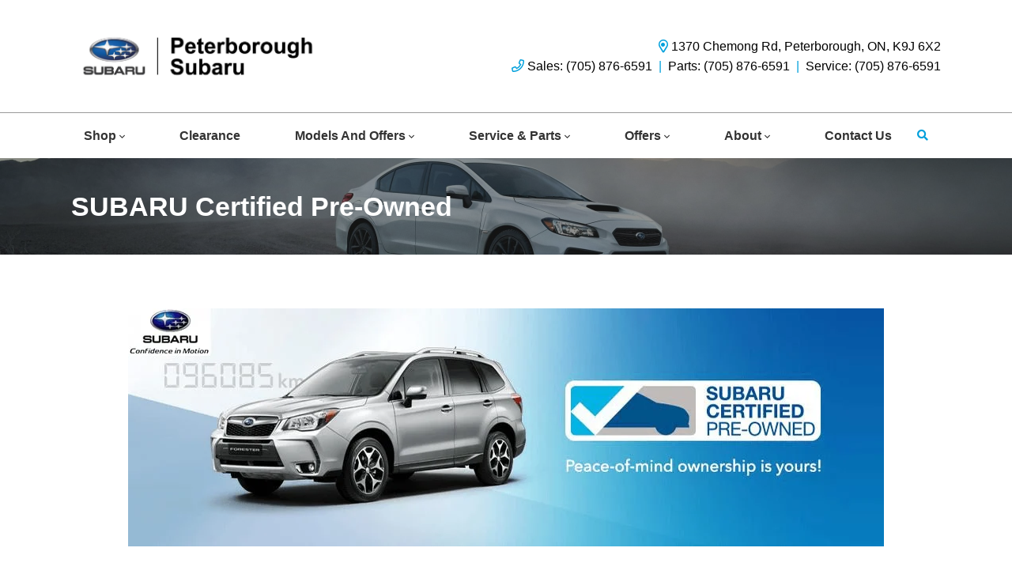

--- FILE ---
content_type: text/html; charset=utf-8
request_url: https://www.google.com/recaptcha/api2/anchor?ar=1&k=6LfL76YUAAAAAC18E_a_gGs2qf0ON_kX21Kvha4n&co=aHR0cHM6Ly93d3cucGV0ZXJib3JvdWdoc3ViYXJ1LmNvbTo0NDM.&hl=en&v=PoyoqOPhxBO7pBk68S4YbpHZ&size=invisible&anchor-ms=20000&execute-ms=30000&cb=9anjm49gytpg
body_size: 48586
content:
<!DOCTYPE HTML><html dir="ltr" lang="en"><head><meta http-equiv="Content-Type" content="text/html; charset=UTF-8">
<meta http-equiv="X-UA-Compatible" content="IE=edge">
<title>reCAPTCHA</title>
<style type="text/css">
/* cyrillic-ext */
@font-face {
  font-family: 'Roboto';
  font-style: normal;
  font-weight: 400;
  font-stretch: 100%;
  src: url(//fonts.gstatic.com/s/roboto/v48/KFO7CnqEu92Fr1ME7kSn66aGLdTylUAMa3GUBHMdazTgWw.woff2) format('woff2');
  unicode-range: U+0460-052F, U+1C80-1C8A, U+20B4, U+2DE0-2DFF, U+A640-A69F, U+FE2E-FE2F;
}
/* cyrillic */
@font-face {
  font-family: 'Roboto';
  font-style: normal;
  font-weight: 400;
  font-stretch: 100%;
  src: url(//fonts.gstatic.com/s/roboto/v48/KFO7CnqEu92Fr1ME7kSn66aGLdTylUAMa3iUBHMdazTgWw.woff2) format('woff2');
  unicode-range: U+0301, U+0400-045F, U+0490-0491, U+04B0-04B1, U+2116;
}
/* greek-ext */
@font-face {
  font-family: 'Roboto';
  font-style: normal;
  font-weight: 400;
  font-stretch: 100%;
  src: url(//fonts.gstatic.com/s/roboto/v48/KFO7CnqEu92Fr1ME7kSn66aGLdTylUAMa3CUBHMdazTgWw.woff2) format('woff2');
  unicode-range: U+1F00-1FFF;
}
/* greek */
@font-face {
  font-family: 'Roboto';
  font-style: normal;
  font-weight: 400;
  font-stretch: 100%;
  src: url(//fonts.gstatic.com/s/roboto/v48/KFO7CnqEu92Fr1ME7kSn66aGLdTylUAMa3-UBHMdazTgWw.woff2) format('woff2');
  unicode-range: U+0370-0377, U+037A-037F, U+0384-038A, U+038C, U+038E-03A1, U+03A3-03FF;
}
/* math */
@font-face {
  font-family: 'Roboto';
  font-style: normal;
  font-weight: 400;
  font-stretch: 100%;
  src: url(//fonts.gstatic.com/s/roboto/v48/KFO7CnqEu92Fr1ME7kSn66aGLdTylUAMawCUBHMdazTgWw.woff2) format('woff2');
  unicode-range: U+0302-0303, U+0305, U+0307-0308, U+0310, U+0312, U+0315, U+031A, U+0326-0327, U+032C, U+032F-0330, U+0332-0333, U+0338, U+033A, U+0346, U+034D, U+0391-03A1, U+03A3-03A9, U+03B1-03C9, U+03D1, U+03D5-03D6, U+03F0-03F1, U+03F4-03F5, U+2016-2017, U+2034-2038, U+203C, U+2040, U+2043, U+2047, U+2050, U+2057, U+205F, U+2070-2071, U+2074-208E, U+2090-209C, U+20D0-20DC, U+20E1, U+20E5-20EF, U+2100-2112, U+2114-2115, U+2117-2121, U+2123-214F, U+2190, U+2192, U+2194-21AE, U+21B0-21E5, U+21F1-21F2, U+21F4-2211, U+2213-2214, U+2216-22FF, U+2308-230B, U+2310, U+2319, U+231C-2321, U+2336-237A, U+237C, U+2395, U+239B-23B7, U+23D0, U+23DC-23E1, U+2474-2475, U+25AF, U+25B3, U+25B7, U+25BD, U+25C1, U+25CA, U+25CC, U+25FB, U+266D-266F, U+27C0-27FF, U+2900-2AFF, U+2B0E-2B11, U+2B30-2B4C, U+2BFE, U+3030, U+FF5B, U+FF5D, U+1D400-1D7FF, U+1EE00-1EEFF;
}
/* symbols */
@font-face {
  font-family: 'Roboto';
  font-style: normal;
  font-weight: 400;
  font-stretch: 100%;
  src: url(//fonts.gstatic.com/s/roboto/v48/KFO7CnqEu92Fr1ME7kSn66aGLdTylUAMaxKUBHMdazTgWw.woff2) format('woff2');
  unicode-range: U+0001-000C, U+000E-001F, U+007F-009F, U+20DD-20E0, U+20E2-20E4, U+2150-218F, U+2190, U+2192, U+2194-2199, U+21AF, U+21E6-21F0, U+21F3, U+2218-2219, U+2299, U+22C4-22C6, U+2300-243F, U+2440-244A, U+2460-24FF, U+25A0-27BF, U+2800-28FF, U+2921-2922, U+2981, U+29BF, U+29EB, U+2B00-2BFF, U+4DC0-4DFF, U+FFF9-FFFB, U+10140-1018E, U+10190-1019C, U+101A0, U+101D0-101FD, U+102E0-102FB, U+10E60-10E7E, U+1D2C0-1D2D3, U+1D2E0-1D37F, U+1F000-1F0FF, U+1F100-1F1AD, U+1F1E6-1F1FF, U+1F30D-1F30F, U+1F315, U+1F31C, U+1F31E, U+1F320-1F32C, U+1F336, U+1F378, U+1F37D, U+1F382, U+1F393-1F39F, U+1F3A7-1F3A8, U+1F3AC-1F3AF, U+1F3C2, U+1F3C4-1F3C6, U+1F3CA-1F3CE, U+1F3D4-1F3E0, U+1F3ED, U+1F3F1-1F3F3, U+1F3F5-1F3F7, U+1F408, U+1F415, U+1F41F, U+1F426, U+1F43F, U+1F441-1F442, U+1F444, U+1F446-1F449, U+1F44C-1F44E, U+1F453, U+1F46A, U+1F47D, U+1F4A3, U+1F4B0, U+1F4B3, U+1F4B9, U+1F4BB, U+1F4BF, U+1F4C8-1F4CB, U+1F4D6, U+1F4DA, U+1F4DF, U+1F4E3-1F4E6, U+1F4EA-1F4ED, U+1F4F7, U+1F4F9-1F4FB, U+1F4FD-1F4FE, U+1F503, U+1F507-1F50B, U+1F50D, U+1F512-1F513, U+1F53E-1F54A, U+1F54F-1F5FA, U+1F610, U+1F650-1F67F, U+1F687, U+1F68D, U+1F691, U+1F694, U+1F698, U+1F6AD, U+1F6B2, U+1F6B9-1F6BA, U+1F6BC, U+1F6C6-1F6CF, U+1F6D3-1F6D7, U+1F6E0-1F6EA, U+1F6F0-1F6F3, U+1F6F7-1F6FC, U+1F700-1F7FF, U+1F800-1F80B, U+1F810-1F847, U+1F850-1F859, U+1F860-1F887, U+1F890-1F8AD, U+1F8B0-1F8BB, U+1F8C0-1F8C1, U+1F900-1F90B, U+1F93B, U+1F946, U+1F984, U+1F996, U+1F9E9, U+1FA00-1FA6F, U+1FA70-1FA7C, U+1FA80-1FA89, U+1FA8F-1FAC6, U+1FACE-1FADC, U+1FADF-1FAE9, U+1FAF0-1FAF8, U+1FB00-1FBFF;
}
/* vietnamese */
@font-face {
  font-family: 'Roboto';
  font-style: normal;
  font-weight: 400;
  font-stretch: 100%;
  src: url(//fonts.gstatic.com/s/roboto/v48/KFO7CnqEu92Fr1ME7kSn66aGLdTylUAMa3OUBHMdazTgWw.woff2) format('woff2');
  unicode-range: U+0102-0103, U+0110-0111, U+0128-0129, U+0168-0169, U+01A0-01A1, U+01AF-01B0, U+0300-0301, U+0303-0304, U+0308-0309, U+0323, U+0329, U+1EA0-1EF9, U+20AB;
}
/* latin-ext */
@font-face {
  font-family: 'Roboto';
  font-style: normal;
  font-weight: 400;
  font-stretch: 100%;
  src: url(//fonts.gstatic.com/s/roboto/v48/KFO7CnqEu92Fr1ME7kSn66aGLdTylUAMa3KUBHMdazTgWw.woff2) format('woff2');
  unicode-range: U+0100-02BA, U+02BD-02C5, U+02C7-02CC, U+02CE-02D7, U+02DD-02FF, U+0304, U+0308, U+0329, U+1D00-1DBF, U+1E00-1E9F, U+1EF2-1EFF, U+2020, U+20A0-20AB, U+20AD-20C0, U+2113, U+2C60-2C7F, U+A720-A7FF;
}
/* latin */
@font-face {
  font-family: 'Roboto';
  font-style: normal;
  font-weight: 400;
  font-stretch: 100%;
  src: url(//fonts.gstatic.com/s/roboto/v48/KFO7CnqEu92Fr1ME7kSn66aGLdTylUAMa3yUBHMdazQ.woff2) format('woff2');
  unicode-range: U+0000-00FF, U+0131, U+0152-0153, U+02BB-02BC, U+02C6, U+02DA, U+02DC, U+0304, U+0308, U+0329, U+2000-206F, U+20AC, U+2122, U+2191, U+2193, U+2212, U+2215, U+FEFF, U+FFFD;
}
/* cyrillic-ext */
@font-face {
  font-family: 'Roboto';
  font-style: normal;
  font-weight: 500;
  font-stretch: 100%;
  src: url(//fonts.gstatic.com/s/roboto/v48/KFO7CnqEu92Fr1ME7kSn66aGLdTylUAMa3GUBHMdazTgWw.woff2) format('woff2');
  unicode-range: U+0460-052F, U+1C80-1C8A, U+20B4, U+2DE0-2DFF, U+A640-A69F, U+FE2E-FE2F;
}
/* cyrillic */
@font-face {
  font-family: 'Roboto';
  font-style: normal;
  font-weight: 500;
  font-stretch: 100%;
  src: url(//fonts.gstatic.com/s/roboto/v48/KFO7CnqEu92Fr1ME7kSn66aGLdTylUAMa3iUBHMdazTgWw.woff2) format('woff2');
  unicode-range: U+0301, U+0400-045F, U+0490-0491, U+04B0-04B1, U+2116;
}
/* greek-ext */
@font-face {
  font-family: 'Roboto';
  font-style: normal;
  font-weight: 500;
  font-stretch: 100%;
  src: url(//fonts.gstatic.com/s/roboto/v48/KFO7CnqEu92Fr1ME7kSn66aGLdTylUAMa3CUBHMdazTgWw.woff2) format('woff2');
  unicode-range: U+1F00-1FFF;
}
/* greek */
@font-face {
  font-family: 'Roboto';
  font-style: normal;
  font-weight: 500;
  font-stretch: 100%;
  src: url(//fonts.gstatic.com/s/roboto/v48/KFO7CnqEu92Fr1ME7kSn66aGLdTylUAMa3-UBHMdazTgWw.woff2) format('woff2');
  unicode-range: U+0370-0377, U+037A-037F, U+0384-038A, U+038C, U+038E-03A1, U+03A3-03FF;
}
/* math */
@font-face {
  font-family: 'Roboto';
  font-style: normal;
  font-weight: 500;
  font-stretch: 100%;
  src: url(//fonts.gstatic.com/s/roboto/v48/KFO7CnqEu92Fr1ME7kSn66aGLdTylUAMawCUBHMdazTgWw.woff2) format('woff2');
  unicode-range: U+0302-0303, U+0305, U+0307-0308, U+0310, U+0312, U+0315, U+031A, U+0326-0327, U+032C, U+032F-0330, U+0332-0333, U+0338, U+033A, U+0346, U+034D, U+0391-03A1, U+03A3-03A9, U+03B1-03C9, U+03D1, U+03D5-03D6, U+03F0-03F1, U+03F4-03F5, U+2016-2017, U+2034-2038, U+203C, U+2040, U+2043, U+2047, U+2050, U+2057, U+205F, U+2070-2071, U+2074-208E, U+2090-209C, U+20D0-20DC, U+20E1, U+20E5-20EF, U+2100-2112, U+2114-2115, U+2117-2121, U+2123-214F, U+2190, U+2192, U+2194-21AE, U+21B0-21E5, U+21F1-21F2, U+21F4-2211, U+2213-2214, U+2216-22FF, U+2308-230B, U+2310, U+2319, U+231C-2321, U+2336-237A, U+237C, U+2395, U+239B-23B7, U+23D0, U+23DC-23E1, U+2474-2475, U+25AF, U+25B3, U+25B7, U+25BD, U+25C1, U+25CA, U+25CC, U+25FB, U+266D-266F, U+27C0-27FF, U+2900-2AFF, U+2B0E-2B11, U+2B30-2B4C, U+2BFE, U+3030, U+FF5B, U+FF5D, U+1D400-1D7FF, U+1EE00-1EEFF;
}
/* symbols */
@font-face {
  font-family: 'Roboto';
  font-style: normal;
  font-weight: 500;
  font-stretch: 100%;
  src: url(//fonts.gstatic.com/s/roboto/v48/KFO7CnqEu92Fr1ME7kSn66aGLdTylUAMaxKUBHMdazTgWw.woff2) format('woff2');
  unicode-range: U+0001-000C, U+000E-001F, U+007F-009F, U+20DD-20E0, U+20E2-20E4, U+2150-218F, U+2190, U+2192, U+2194-2199, U+21AF, U+21E6-21F0, U+21F3, U+2218-2219, U+2299, U+22C4-22C6, U+2300-243F, U+2440-244A, U+2460-24FF, U+25A0-27BF, U+2800-28FF, U+2921-2922, U+2981, U+29BF, U+29EB, U+2B00-2BFF, U+4DC0-4DFF, U+FFF9-FFFB, U+10140-1018E, U+10190-1019C, U+101A0, U+101D0-101FD, U+102E0-102FB, U+10E60-10E7E, U+1D2C0-1D2D3, U+1D2E0-1D37F, U+1F000-1F0FF, U+1F100-1F1AD, U+1F1E6-1F1FF, U+1F30D-1F30F, U+1F315, U+1F31C, U+1F31E, U+1F320-1F32C, U+1F336, U+1F378, U+1F37D, U+1F382, U+1F393-1F39F, U+1F3A7-1F3A8, U+1F3AC-1F3AF, U+1F3C2, U+1F3C4-1F3C6, U+1F3CA-1F3CE, U+1F3D4-1F3E0, U+1F3ED, U+1F3F1-1F3F3, U+1F3F5-1F3F7, U+1F408, U+1F415, U+1F41F, U+1F426, U+1F43F, U+1F441-1F442, U+1F444, U+1F446-1F449, U+1F44C-1F44E, U+1F453, U+1F46A, U+1F47D, U+1F4A3, U+1F4B0, U+1F4B3, U+1F4B9, U+1F4BB, U+1F4BF, U+1F4C8-1F4CB, U+1F4D6, U+1F4DA, U+1F4DF, U+1F4E3-1F4E6, U+1F4EA-1F4ED, U+1F4F7, U+1F4F9-1F4FB, U+1F4FD-1F4FE, U+1F503, U+1F507-1F50B, U+1F50D, U+1F512-1F513, U+1F53E-1F54A, U+1F54F-1F5FA, U+1F610, U+1F650-1F67F, U+1F687, U+1F68D, U+1F691, U+1F694, U+1F698, U+1F6AD, U+1F6B2, U+1F6B9-1F6BA, U+1F6BC, U+1F6C6-1F6CF, U+1F6D3-1F6D7, U+1F6E0-1F6EA, U+1F6F0-1F6F3, U+1F6F7-1F6FC, U+1F700-1F7FF, U+1F800-1F80B, U+1F810-1F847, U+1F850-1F859, U+1F860-1F887, U+1F890-1F8AD, U+1F8B0-1F8BB, U+1F8C0-1F8C1, U+1F900-1F90B, U+1F93B, U+1F946, U+1F984, U+1F996, U+1F9E9, U+1FA00-1FA6F, U+1FA70-1FA7C, U+1FA80-1FA89, U+1FA8F-1FAC6, U+1FACE-1FADC, U+1FADF-1FAE9, U+1FAF0-1FAF8, U+1FB00-1FBFF;
}
/* vietnamese */
@font-face {
  font-family: 'Roboto';
  font-style: normal;
  font-weight: 500;
  font-stretch: 100%;
  src: url(//fonts.gstatic.com/s/roboto/v48/KFO7CnqEu92Fr1ME7kSn66aGLdTylUAMa3OUBHMdazTgWw.woff2) format('woff2');
  unicode-range: U+0102-0103, U+0110-0111, U+0128-0129, U+0168-0169, U+01A0-01A1, U+01AF-01B0, U+0300-0301, U+0303-0304, U+0308-0309, U+0323, U+0329, U+1EA0-1EF9, U+20AB;
}
/* latin-ext */
@font-face {
  font-family: 'Roboto';
  font-style: normal;
  font-weight: 500;
  font-stretch: 100%;
  src: url(//fonts.gstatic.com/s/roboto/v48/KFO7CnqEu92Fr1ME7kSn66aGLdTylUAMa3KUBHMdazTgWw.woff2) format('woff2');
  unicode-range: U+0100-02BA, U+02BD-02C5, U+02C7-02CC, U+02CE-02D7, U+02DD-02FF, U+0304, U+0308, U+0329, U+1D00-1DBF, U+1E00-1E9F, U+1EF2-1EFF, U+2020, U+20A0-20AB, U+20AD-20C0, U+2113, U+2C60-2C7F, U+A720-A7FF;
}
/* latin */
@font-face {
  font-family: 'Roboto';
  font-style: normal;
  font-weight: 500;
  font-stretch: 100%;
  src: url(//fonts.gstatic.com/s/roboto/v48/KFO7CnqEu92Fr1ME7kSn66aGLdTylUAMa3yUBHMdazQ.woff2) format('woff2');
  unicode-range: U+0000-00FF, U+0131, U+0152-0153, U+02BB-02BC, U+02C6, U+02DA, U+02DC, U+0304, U+0308, U+0329, U+2000-206F, U+20AC, U+2122, U+2191, U+2193, U+2212, U+2215, U+FEFF, U+FFFD;
}
/* cyrillic-ext */
@font-face {
  font-family: 'Roboto';
  font-style: normal;
  font-weight: 900;
  font-stretch: 100%;
  src: url(//fonts.gstatic.com/s/roboto/v48/KFO7CnqEu92Fr1ME7kSn66aGLdTylUAMa3GUBHMdazTgWw.woff2) format('woff2');
  unicode-range: U+0460-052F, U+1C80-1C8A, U+20B4, U+2DE0-2DFF, U+A640-A69F, U+FE2E-FE2F;
}
/* cyrillic */
@font-face {
  font-family: 'Roboto';
  font-style: normal;
  font-weight: 900;
  font-stretch: 100%;
  src: url(//fonts.gstatic.com/s/roboto/v48/KFO7CnqEu92Fr1ME7kSn66aGLdTylUAMa3iUBHMdazTgWw.woff2) format('woff2');
  unicode-range: U+0301, U+0400-045F, U+0490-0491, U+04B0-04B1, U+2116;
}
/* greek-ext */
@font-face {
  font-family: 'Roboto';
  font-style: normal;
  font-weight: 900;
  font-stretch: 100%;
  src: url(//fonts.gstatic.com/s/roboto/v48/KFO7CnqEu92Fr1ME7kSn66aGLdTylUAMa3CUBHMdazTgWw.woff2) format('woff2');
  unicode-range: U+1F00-1FFF;
}
/* greek */
@font-face {
  font-family: 'Roboto';
  font-style: normal;
  font-weight: 900;
  font-stretch: 100%;
  src: url(//fonts.gstatic.com/s/roboto/v48/KFO7CnqEu92Fr1ME7kSn66aGLdTylUAMa3-UBHMdazTgWw.woff2) format('woff2');
  unicode-range: U+0370-0377, U+037A-037F, U+0384-038A, U+038C, U+038E-03A1, U+03A3-03FF;
}
/* math */
@font-face {
  font-family: 'Roboto';
  font-style: normal;
  font-weight: 900;
  font-stretch: 100%;
  src: url(//fonts.gstatic.com/s/roboto/v48/KFO7CnqEu92Fr1ME7kSn66aGLdTylUAMawCUBHMdazTgWw.woff2) format('woff2');
  unicode-range: U+0302-0303, U+0305, U+0307-0308, U+0310, U+0312, U+0315, U+031A, U+0326-0327, U+032C, U+032F-0330, U+0332-0333, U+0338, U+033A, U+0346, U+034D, U+0391-03A1, U+03A3-03A9, U+03B1-03C9, U+03D1, U+03D5-03D6, U+03F0-03F1, U+03F4-03F5, U+2016-2017, U+2034-2038, U+203C, U+2040, U+2043, U+2047, U+2050, U+2057, U+205F, U+2070-2071, U+2074-208E, U+2090-209C, U+20D0-20DC, U+20E1, U+20E5-20EF, U+2100-2112, U+2114-2115, U+2117-2121, U+2123-214F, U+2190, U+2192, U+2194-21AE, U+21B0-21E5, U+21F1-21F2, U+21F4-2211, U+2213-2214, U+2216-22FF, U+2308-230B, U+2310, U+2319, U+231C-2321, U+2336-237A, U+237C, U+2395, U+239B-23B7, U+23D0, U+23DC-23E1, U+2474-2475, U+25AF, U+25B3, U+25B7, U+25BD, U+25C1, U+25CA, U+25CC, U+25FB, U+266D-266F, U+27C0-27FF, U+2900-2AFF, U+2B0E-2B11, U+2B30-2B4C, U+2BFE, U+3030, U+FF5B, U+FF5D, U+1D400-1D7FF, U+1EE00-1EEFF;
}
/* symbols */
@font-face {
  font-family: 'Roboto';
  font-style: normal;
  font-weight: 900;
  font-stretch: 100%;
  src: url(//fonts.gstatic.com/s/roboto/v48/KFO7CnqEu92Fr1ME7kSn66aGLdTylUAMaxKUBHMdazTgWw.woff2) format('woff2');
  unicode-range: U+0001-000C, U+000E-001F, U+007F-009F, U+20DD-20E0, U+20E2-20E4, U+2150-218F, U+2190, U+2192, U+2194-2199, U+21AF, U+21E6-21F0, U+21F3, U+2218-2219, U+2299, U+22C4-22C6, U+2300-243F, U+2440-244A, U+2460-24FF, U+25A0-27BF, U+2800-28FF, U+2921-2922, U+2981, U+29BF, U+29EB, U+2B00-2BFF, U+4DC0-4DFF, U+FFF9-FFFB, U+10140-1018E, U+10190-1019C, U+101A0, U+101D0-101FD, U+102E0-102FB, U+10E60-10E7E, U+1D2C0-1D2D3, U+1D2E0-1D37F, U+1F000-1F0FF, U+1F100-1F1AD, U+1F1E6-1F1FF, U+1F30D-1F30F, U+1F315, U+1F31C, U+1F31E, U+1F320-1F32C, U+1F336, U+1F378, U+1F37D, U+1F382, U+1F393-1F39F, U+1F3A7-1F3A8, U+1F3AC-1F3AF, U+1F3C2, U+1F3C4-1F3C6, U+1F3CA-1F3CE, U+1F3D4-1F3E0, U+1F3ED, U+1F3F1-1F3F3, U+1F3F5-1F3F7, U+1F408, U+1F415, U+1F41F, U+1F426, U+1F43F, U+1F441-1F442, U+1F444, U+1F446-1F449, U+1F44C-1F44E, U+1F453, U+1F46A, U+1F47D, U+1F4A3, U+1F4B0, U+1F4B3, U+1F4B9, U+1F4BB, U+1F4BF, U+1F4C8-1F4CB, U+1F4D6, U+1F4DA, U+1F4DF, U+1F4E3-1F4E6, U+1F4EA-1F4ED, U+1F4F7, U+1F4F9-1F4FB, U+1F4FD-1F4FE, U+1F503, U+1F507-1F50B, U+1F50D, U+1F512-1F513, U+1F53E-1F54A, U+1F54F-1F5FA, U+1F610, U+1F650-1F67F, U+1F687, U+1F68D, U+1F691, U+1F694, U+1F698, U+1F6AD, U+1F6B2, U+1F6B9-1F6BA, U+1F6BC, U+1F6C6-1F6CF, U+1F6D3-1F6D7, U+1F6E0-1F6EA, U+1F6F0-1F6F3, U+1F6F7-1F6FC, U+1F700-1F7FF, U+1F800-1F80B, U+1F810-1F847, U+1F850-1F859, U+1F860-1F887, U+1F890-1F8AD, U+1F8B0-1F8BB, U+1F8C0-1F8C1, U+1F900-1F90B, U+1F93B, U+1F946, U+1F984, U+1F996, U+1F9E9, U+1FA00-1FA6F, U+1FA70-1FA7C, U+1FA80-1FA89, U+1FA8F-1FAC6, U+1FACE-1FADC, U+1FADF-1FAE9, U+1FAF0-1FAF8, U+1FB00-1FBFF;
}
/* vietnamese */
@font-face {
  font-family: 'Roboto';
  font-style: normal;
  font-weight: 900;
  font-stretch: 100%;
  src: url(//fonts.gstatic.com/s/roboto/v48/KFO7CnqEu92Fr1ME7kSn66aGLdTylUAMa3OUBHMdazTgWw.woff2) format('woff2');
  unicode-range: U+0102-0103, U+0110-0111, U+0128-0129, U+0168-0169, U+01A0-01A1, U+01AF-01B0, U+0300-0301, U+0303-0304, U+0308-0309, U+0323, U+0329, U+1EA0-1EF9, U+20AB;
}
/* latin-ext */
@font-face {
  font-family: 'Roboto';
  font-style: normal;
  font-weight: 900;
  font-stretch: 100%;
  src: url(//fonts.gstatic.com/s/roboto/v48/KFO7CnqEu92Fr1ME7kSn66aGLdTylUAMa3KUBHMdazTgWw.woff2) format('woff2');
  unicode-range: U+0100-02BA, U+02BD-02C5, U+02C7-02CC, U+02CE-02D7, U+02DD-02FF, U+0304, U+0308, U+0329, U+1D00-1DBF, U+1E00-1E9F, U+1EF2-1EFF, U+2020, U+20A0-20AB, U+20AD-20C0, U+2113, U+2C60-2C7F, U+A720-A7FF;
}
/* latin */
@font-face {
  font-family: 'Roboto';
  font-style: normal;
  font-weight: 900;
  font-stretch: 100%;
  src: url(//fonts.gstatic.com/s/roboto/v48/KFO7CnqEu92Fr1ME7kSn66aGLdTylUAMa3yUBHMdazQ.woff2) format('woff2');
  unicode-range: U+0000-00FF, U+0131, U+0152-0153, U+02BB-02BC, U+02C6, U+02DA, U+02DC, U+0304, U+0308, U+0329, U+2000-206F, U+20AC, U+2122, U+2191, U+2193, U+2212, U+2215, U+FEFF, U+FFFD;
}

</style>
<link rel="stylesheet" type="text/css" href="https://www.gstatic.com/recaptcha/releases/PoyoqOPhxBO7pBk68S4YbpHZ/styles__ltr.css">
<script nonce="2TuS5AfNP_5wj46BvswUpQ" type="text/javascript">window['__recaptcha_api'] = 'https://www.google.com/recaptcha/api2/';</script>
<script type="text/javascript" src="https://www.gstatic.com/recaptcha/releases/PoyoqOPhxBO7pBk68S4YbpHZ/recaptcha__en.js" nonce="2TuS5AfNP_5wj46BvswUpQ">
      
    </script></head>
<body><div id="rc-anchor-alert" class="rc-anchor-alert"></div>
<input type="hidden" id="recaptcha-token" value="[base64]">
<script type="text/javascript" nonce="2TuS5AfNP_5wj46BvswUpQ">
      recaptcha.anchor.Main.init("[\x22ainput\x22,[\x22bgdata\x22,\x22\x22,\[base64]/[base64]/[base64]/KE4oMTI0LHYsdi5HKSxMWihsLHYpKTpOKDEyNCx2LGwpLFYpLHYpLFQpKSxGKDE3MSx2KX0scjc9ZnVuY3Rpb24obCl7cmV0dXJuIGx9LEM9ZnVuY3Rpb24obCxWLHYpe04odixsLFYpLFZbYWtdPTI3OTZ9LG49ZnVuY3Rpb24obCxWKXtWLlg9KChWLlg/[base64]/[base64]/[base64]/[base64]/[base64]/[base64]/[base64]/[base64]/[base64]/[base64]/[base64]\\u003d\x22,\[base64]\x22,\x22wrfCqsO2w6vCg8KQw6PCjMK9X1jDucOYwpfDgMO7Gk0zw5ZAJhZTAsO7LMOOdsK/[base64]/DqMKTwq/CkcOlMQLCvMKDw6zDnmYFwrTCsWHDn8OVUcKHwrLCr8K6Zz/DjVPCucKyBsKmwrzCqGtSw6LCs8ODw5lrD8K3D1/CusKwf0N7w7vChAZIY8OwwoFWasKOw6ZYwpg9w5YSwpYnasKvw53CgsKPwrrDpcKPME3DjkzDjUHCohVRwqDChTk6acK7w6F6bcKsHT8pMgRSBMOHwrLDmsK2w5/CtcKwWsO8P30xOsKWeHsowq/DnsOcw6fCgMOnw7wNw7BfJsOvwq3DjgnDtk0Qw7Fvw4dRwqvCtEUeAXJ7wp5Vw53CgcKEZXcMaMO2w6U6BGB7wq9hw5UxCUk2wr7Cnk/Dp3kQV8KGVAfCqsO1B3piPmXDqcOKwqvCnzAUXsOVw7rCtzFYG0nDqyzDoW8rwqhDMsKRw53ClcKLCRwyw5LCoyrCngN0wp0hw4LCukUqfhchwobCgMK4GcKCEjfCgG7DjsKowr/Dtn5LesKudXzDgS7CqcO9woBgWD/CkcKJcxQ1OxTDl8ONwqh3w4LDrsOzw7TCvcOWwrPCuiPCp20tD0VLw67Cq8OYCy3Dj8OhwqF9wpfDjsO/wpDCgsOJw4zCo8OnwojCj8KRGMOyfcKrwpzCvmlkw77CqCsudsObIh02NsOAw59cwp9aw5fDssOtM1p2woAGdsOZwr9cw6TCoU/CuWLCpVsEwpnCiHZNw5leOWPCrV3DgcOHIcOLeCAxd8KsT8OvPW3DuA/CqcKsaArDvcOlwpzCvS0zXsO+ZcOWw4Qzd8Ofw6HCtB09w7rChsOOBD3DrRzCh8KNw5XDnjnDmFUscsK+KC7Dq27CqsOaw78ufcKIVgsmScKtw63ChyLDgMKMGMOUw5fDo8KfwosfXC/[base64]/DlsOtWysNwr8qw7Qbc8OaO2F7wp5ZwpfCpcOAXRZGIcOywrPCt8OJwpDCgA4pDcOuFcKPYQEhWF3CvEgWw77DkcOvwrfCs8Kcw5LDlcKLw6NswrvDhC8BwpwKFh5jacKLw4HDsQrCvSzDtAdww6jCocO/KkzCjAxfe2/CpkHCgUYqwpZuwp7DgcKHw7rDqmXDlcK2w4TCgsOGwohnH8OEL8OACzNqPlc/RMO/w5hmwrZhwqw0w44Jw7Jpwq8jw5jDq8OcPDFTwoVCSz7DlMKhBsK0w7XCucKULsOmCBTDuhPCp8KWZDzCucKUwrfCh8OdfcO/[base64]/ChsO7SgjCj2/Cq1fCm1Fpw7fDmlMVb3wUW8OQZ8Ktw4PDs8KFB8OlwqwYKsKowqDDosKJwo3DssOhwoHCohHDmhfCkGNvJ1/Cmz7DhxbCssOKcsK1R098GFvCicKLA1nDj8K9w6bDsMOhXjQpwobClgbDh8KIwq1Xw54FVcKXFMO+NsKtICjDhWHCv8O6I2NMw6ltwqMuwpvDqk4IY00CPMO0w6hLbyzChsODWcK5HsKhw6ZAw63DgnfChF/CuBjDn8KSJcKVCWxFQjFKJcKcGMOiB8OiOWQUwpHCkXbDq8O0DMKQwpvCncOWwq8zcMKjw57CnybDtsOSwqXDrhsowp1Owq/DvcK5w57Clz7DsDE2w6jCu8Obw7BfwoPDkz1NwrbCmUIaC8K0a8K0wpRmw7M1w4nCiMOTQw9Uw5YMw4DCv1bDj17Dhk7DhkEXw4ZjdcKlX3jDoQk2eGEwWcOXwoXCsj82w7LDhsK6wo/Dr3EdZkAewrLCsV3Dj2F8WC5xUcK7wqoxXMORw4nDlC0JMMOjwpXCo8KOfMO5P8Olwr5CUcOICz4kaMOHw5/Cv8KnwoRJw7k9bV7CtQLDocKmw5XDgcOUBSRRfk4AFWbDo0fCoCDDujJ2wrLCmU/CtiDCtsKIw703wrw4HUpvHMOsw5/Dpxsqwo3CihNswp/ClXYqw58jw7R3w5ogwrLCiMOQCMOcwr9iRUtnw6DDonLCjcKgZkxtwrPCqhpoFcKpNAcVPixrG8O7wpzDuMKmU8KIwr/DgzfDuC7CiwAWw7nCqgzDjT3Dp8O4Q3QOwoPDnjfDhg/Cp8KqYhI5VMKkw5pvAS3DkMKww6rCjcK8YcOLwrUQWC8VYQvCrA3CssOqNcKRWV/Cnkd/ScKqw4xCw7l7wonCnsOnwrvCkcK0O8O2WBDDt8OCwp/CjUlHwp4ScMKFw5N9e8KqEH7DunDCvAA6IcKQX0fDicKGwp/CoDPDkgTCq8KDVEd/wrjCpizCvWbCoh9cDMKCG8OWARvCpMKOwpbCvMO5eQDCvDY8DcOySMKWwpJ6wq/Cv8KHC8Ogw7HDjHHDoTLChEpXSMKqfgUTw7/CtCljScO6wpjCi1nDsCMZw7d0wrsOBk7CrlfDkU/DpFbDpGfDkyPCjMORwpYPw4oPw5/DiEEVwqJ/wpXCsX/Cg8KzwoDDh8OlP8ONw75rDCFYwozCvcOgw5wPw6rCusK6JQrDjVPDnkzDmcOTUcOvw7Bow7hEwrZTw5Mlw4RIw77DqcK2LsKmwrnDicOnQsOvGcO4FMODV8Kkw5bCr0NJw7tvw4F9worDhH3CvB7CoTzCm2LDsgbDmQRZfh88wprCoTnDpsKBNxwNKA/Dj8KnUSLDtmXDkRPCuMKOw4HDtcKTKEjDixUXwqo/w7gQwqtfwqZVYcK0CWMpPw/CvMKGw6Ekw5BzKcOhwpJrw4DDqV3Cl8KlW8K7w4fCpsOpCsKOw4nDocOwQsOnNcK7w6zDhsKcwq0gwoBJwqfDsCgSwqrCrzLDq8KHwqJew6nChsOsDizCksOzH1DDt1/Ci8OVJgfCtcKww4zDtHlrwpNXw4ZGNMKkD08ITSodw792wrzDryUqT8OPC8KqdMOzw4bDoMOXBR3Cv8O1a8OmQ8K2wr0zw7ZywrPDqMOCw7FMwrDDqcKewr1xwpfDrVPCvhwAwoAvwrdyw4LDtwJka8KUwq7DtMOGE2wLHcKGw7lSw4/CokoBwr/DlMOAwqXCg8OxwqLDucK0UsKLwqhCw5wBwqhHw7/Cim0Nw5DCgQfDtFDDkj57QMOCwptvw6QtNsKfwrzDoMK+DDXCmBhzVB7CjcKGA8K9w4jCij7ChUc8Q8KNw41kw4hsPg0pw7LCnsONesOkVsOswooowpfCulLDjMKrfGrDtgLCqMOdw7BvIiHDmkNfw7hRw6s/P2PDrMOuwq4/DGzDmsKDZjLCmGxLwrzDhBLCt0rCoDt+wqbCvTfCphphLG1zw5bCkjLDhcOPcw8xcMKSKHDCnMOJw6bDhjbCo8KofU93w6ZXw51/Fy/CggHDmcOXw7Mpw7bDlwjDtFskwqXDpx4eDEAyw5kpwqrDqMK2w7E4w6gfecOeSyJFLxd2UFvCjcKow7QfwoQBw47Du8OIa8KzacKTE33ClGHDs8OFPw0kTU9Qw6N0RWHDkMKuYMKwwqjDhV/CksKYw4TDrsKMworDhivCh8Kxc2/DhsKBwqzDl8K9w7TDhMOQOBHCmVXDi8OVwpbCmsOWWsKUw53DtUISBx0cU8OJck5lIsO3GcKpN0V2wpTCtsO/bcOQQEc/wpfDhUMIwppCBMKywqbCr1gHw5gOAcKEw5DCocO0w7LCj8OLIMKed0MSUgzDksOfwrknwr9gE1sDw6zCt3XDgMK9wozCi8Kxw7rDmsOTwrUpBMOcXC7DqnrDksOJw5tFC8KLfmnCjHPCmcOaw4rDnsOeRTHCiMOSDD/[base64]/M8OVwo3DszzDs8O1FW3Dvx5HED1Zwp/CowsVwrY5eGvCocOUwpPCsDrCnR3DgQkrw7XDhMK7wocjw7xGeU/CvcKJw5jDvcOUScOOLMOxwqBpwotrbyXCkcKewpfChnNIVUrDrcO9DMO2w6llwonCjGZ8OMOMEcKcZHXCoEJcEWLDr1TDoMOmwp0ea8KoacO9w4l4BcKkA8O7w7/[base64]/[base64]/woMxw64eT8OHFcKNw5TDksKuSQtdw5jCn8KRw6guKMOGw6HCj17CpMO+w6tPw67DmMKbw7TCnsKTw43DmMOpwpR8w7rDisOJMkg9RcK4wpbDhsOKw68TfBUKwr08ZHDCuSLDhsOuw5jCscKLa8K8CC/CgnsLwr47w6x2wqnCphbDhcKuaRPDnWLDo8OnwrfDlRjDiBjCt8O4wrh3KQ/CrUgDwrdFw6llw5paCMO2Dx9kw7DCgsKTw6jCoCLClh7Cn2fCjGjCuBp8QcOpAkB/dsKpwojDtAARw4bCjw7DjMKpJsKkLlvCi8Osw6HCuRXDuCM7w7TCv14MQ2Vmwo1yGMOfNsK3w6rCnEvDk0TDqsOOTcO4JlxjSDcgw5rDiMK4w4LCo2dAZQbDsyEoEMOpawBoYxHClB/DpzBRwrAQwpNyfcOowqV6w64RwrN7fsOiU29uEyDCpRbCghAufw4aXRLDicKfw7sZw4jDgcOhw79QwpPDqcKMLiMlwofCtgbDti9Sd8KKXsONwp/DmcOSwqDClcKgDlrDhcOVWVvDnixke2BEwrlVwqlnw4zCicKDw7bDosKDwoBcS2nDuW8xw4PCkMKAdj9Ow6dVw65cw77Cn8K5w4/Ds8OjfDRTw68uwqteOF3CjMKJw5MGwoBNwpp4azTDlMKRIQEqKhvCt8KECsOcw7PDvsOLQcOlw4oZacO9wrpNwpvDtcKFRW1YwpAiw5F+w6Mxw6TDvcKHZ8K4wpRkWg/CvV0Gw44KURoKwqlzw6TDpMO7wp3DtsKdw6c5wq9dF0bDi8KMwo3DlXHCm8O4T8K6w6TCgcKvRMKaD8KufC3DucK9YWjDn8KiKMOkNX3CrcOMNMOawpJEAsKww73CiG1zwrQfZTk+w47Dtn/DscOrwrPDisKlTQM1w5DDisODwpvCiHjCpzN4w6tubcOLf8OQwq/Ct8KpwqHChHnCtMO7bcKQDMKPw6TDsGNFc2htQMKUUsKFH8O+wqfCp8KOw4ccw6UzwrDDiChawo7DlEbDhSXClU7Co0YTw7PDncKUEsKbwoAxUBc8woLCucO0MkjClm9Iwq4xw6lkbsKcekgdVsK1LT/DrRpnw6wswozDoMOHaMKaPMOiwpR5w6zCt8KKT8KrdMKAfsK9cGo3woXDpcKsIQbCo2PDssKDf3QSbyg4DhvCmMObKcKew4FTEMK/[base64]/[base64]/[base64]/CmsK8w6XCt8KPZ8O5w4bCthYkwpMkZw4jw4Y2XsKFfQsOwqAXwoXDrW03w4PDmsKoJyR4QR/DvQPCrMO+w5XCvMKGwr5AI0lLwo7Duz7CnsKLWFV/[base64]/DucOHWF/Cnh/[base64]/w7Vpw73CuzTCgcKQwr5BE8KLe3k6wpbCgcK8CsOnbkRLUcOtw5BnfMKwZsKTw6oKMh8ZY8OkL8K6wpBmD8OsV8Ozwq9zw5rDkDTDj8OEw4/Cl2HDucO2S23CjsKmDsKIGcO8w4rDrS9eC8K1wpLDvMKBNcK1w7wQw6PDi0s6w6QEMsKZwo7DjMKvccO/QjnChGUtKh5OEXrCoALDmMOuelRGw6TCiXprw6HDp8OXw6rCqsKtCU/CpRnDmw/DsElBOcOddh8gwq/CsMOnNMOdPU1XScOnw5sew4DDvcOvXcKCTk7Drj3CosKWN8ORU8Kjw5BNw6bCsj99GMKTw6FKwoFSwpQCw5dKw5VMwrbDgcKSBH7DjUAjaWHCkQzChT4+Bi8cw5Jww7DDtMOWw68qC8Kpa0FANMKVNMK0BMO9wp9EwrYKZcOjCxp3wqLCmcOdwr/[base64]/IMOXwo8qNBRVGgAuw5vDrCLCiyUfUMOnTjfClsKqIE7Ds8KhK8ORwpAlDmDDnUpsXRDDuURBwqNLwp/DhkgCw5UaIMKUaW4pA8Onw7wBwpRwBBNmKsOaw70VZsKYUsKPdcO2RT/CmsOtw6o+w5zDjMOfw4nDg8OfUC3CncKfdcONDMOQXmTDsHnCr8O7w5HCscKowpg5wqbCp8OGw7fCl8K8RyNrSsKFwqMUwpbDnGBjJW/DjUchcsOMw77Dt8OWw74/e8KeGMOWM8KewqLChhVFHsOdw5bCrELDk8OURgcuwrnDqS0uBcOqJkHCscOjw7gUwottwrnCngVRw4jDh8Oww5LDkENAwrHCl8O0KGZ+wofCnsOQcsK+wpVwR1dpw5QRwrDDj1UDworChHJYeyHCqHPCij/CkcOPFsKvwqoManvCjULDs1zCnUDCuwYawohHw71Sw4PCjgjDrBXCj8O/[base64]/wq4wwoTDiFI4QxbDgMKadMK5w6NgScOfdsKVfy3DqMOBH2wmwqrCvMKtPsKjMjTCngvDsMKrccKEQcOpVMK2w40Ow5HDqBJrw7YgC8O8w5TCnsKvfkw/wpPCocOHeMONL2o/w4RcTsO/w4pQPsKsb8OOw6E6wrnCiEEUfsKQEMKaJWDDlMO5c8Otw4rCpCYqNlVkDF0NGkkQw6/DkCtRVsOTw6zDu8OSw6XDlMO6XcOmwp/Dg8Okw7DDsyxQKsObZT7ClsKNw54gwr/CpsOGOMObV0DDvFLCq0Btwr7CkMKZw7AWPmN7YcObJmPCn8OEworDgH1RVcOAZTLDvFwfwr/CncKUdhXDu1tzw7fCuATCshFRHW/CiS4sFzECPMKTwrrDoCTDmsOUcGYEwoJFwrLCpVciJcKFNCjDpy4Vw4XCm3s4fcOvw7HCnhxNXHHCl8KyUwYafAbDo2Newrtlw7c0Y0BBw6A7EsONfcK9Gwo3JmB/w4rDkcKQUlTDjiYhcgLCv19pQcOmJcKFw4BmcV9vwoopwp7CgDHCoMKiw7NyZmjCn8KaaFHDngsmw74rChhjVRR9w7PCmMOCw5/CoMOJw7/Do33Dh29aGsKnwoV7V8OMElHCpThAw5jCj8OMwqfDusOxwq/[base64]/QyI2wrtTwoJdw7PCug5cJ8KRT3ocb0bCisKUwpbDlFNWwo0CDUM+JgJ5wp98NC4ew5Rdw68YWwVawqnDssKew63CnMKnwpQ2S8O+wqvDh8KCHh7CqV/[base64]/[base64]/[base64]/CvMKiTTPCiSHDmMOCWRDClCHDu8Kiw6hXGsK4a8KtIcOxAzDCuMO6TMO6SsORXsOkw67Dh8KVBTdxw6vCucO8JXDCtsOuGcKsDcO1wpZUw5hqX8KnwpDCtsOIccKoGwfDgRrCs8OTwrZVwqRcw6Qow6PCmGPCrE7CvRLDtSvCncKPfcOvwovCksO2wr3DtsOXw5/DuWwedsOgPVfCrV0vw4PDr0FXw6A/YUrDo0jDgHzCpcKecMOOIMOsZsOWUwplLHsYwo5dNcOAw4fCqHF2w4w/[base64]/CGvDizh2TQFlV08MO8O5wq/Cq8OceMOSZnMZKkHCrMONa8OAA8KGwrJdUcOow61JHMKiwrwcNgFLHC4KeEBhSMOZFWvCt13ChRUew78bwpjDl8KsBlRuw6lYTcOswr3CicKWwqjChMKbw7TDu8ONLMOLw784wrHCoGbDlcKhVsKLRsOhc13DqnFSw6gaKsOMwrLCuxFewqs4UcK/Cz3DmcOAw6h2woLCs0Y/w6LCtH1/wp7DrjpVwqY9w7pQC2HCjsOGBsO+wpNywpfCtcO/w7LCuEvCm8KtNsKAw6rClMKLVsOjw7bClGnDgsOAPVjDoiNRUcOVwqPCjsKpBSl9w4NgwqczG30CXcOzwoPDrsKvwpPCqlnCpcOcw5ZmFB3CjsKQPcKtwq7CtDwRwoLChcOaw4ErQMODwppLfsKjFD/CgcOEcgTDp2DCqDTDjgjDjcODw68RwovCtGFUTWF8wq/DvhHChxwqZlskLcKRYcK0binDmsOBOTRJfWbDunnDusOLwr4lwrzDm8Kfwo8lw6Rqw7/DigHDocKEe1nCgVnCs2kLw5LDlcKew6trYsKiw4zCj3I8w6LCsMKtwpERw4XCk2RyAsOORCjDtcKEO8OJw6UJw4UoBk/DocKbJTbCrGUXwo8xVsOwwpbDvCPDk8KVwrF8w4bDnBUcwqQhw4nDmR/Cnl3DoMOzw7LCpiTDiMOzwofCocOLwrkjw7LDpicWVkJkwoxkX8KATcKXM8ODwr5UXAHCpGDDuSPCt8KJDGPDq8KnwoDCh38ew6/Cn8OUHw3CtHdIZcKsawbDkmQ9MXJhAMOPImU5YG3DqxjDsW/DkcKAw6TDq8OWTMOdEVvDgMK1eGZsA8K/w7hvHV/DnSFAKsKew6TCj8KyS8OMw53CpCPCqsK3w784w5fCuhrDp8OMw65Pwo8Ww5vCmsKOHcKUw4xEwqnDnGPDtSd9w6LDsSjClg/CscO0IMO1QMOzKyRKwoBUwogKw4XDsylnUxEBwpRNJMOzAn0bwpnCl0suJR/CmcOAbMOzwpVvw5DCpcO6dMORw6DDm8KVfiXDnsKMbMOEw6LDsFRmwpU1w4zDgMKye1gnwprDpX8gwoXDgkDCr0kLcUbCi8Kiw7DCvzdww4rDssKQNwNnw4/DsWgFw6zCukhCw7jDhMKWQcKTwpdHw5t2AsOXMi/Cr8KHQcKpOXHDtycVFmR0Z2PDunM9FHrDhcKeFF5jw7B5wpUzUU8eFMOEwo7ChnDDgsOnYDrDu8O3J3QYwo51wr9qW8KAT8OkwqsxwojCrsO/w7JcwqZiwp0eNxvDt1XClsKICE9awrrCjD/[base64]/DnDPCv2vCocOFwrbDl8KPTcO9woV2AmoEAk7ChljCiUVuw5TCoMOuHx40MMOmwo3DvG3CuChwwpTDn21xUsKrGBPCoTHClMKAAcKGICvDpcOfccKlE8KMw7LDk3EYKQDDn2MOw6RZwr/[base64]/CuBfDs8KoIMO/fsKGwqjDsDvCksOLOMO4f1xvwoTDk0DCgsO/wrTDucKPQcKRwojCpVVsFcKRw63DoMKBdMObw5zDsMOOMcKow6omw4JoMTAFc8KMPcKXwrgowoc+wq09E0FNDlrDqCbDu8KDwqo5w4gnwqDDriIDAC/DlkUFZcKVSn9JB8KjAcKFw7rCqMOzwqbChlgEY8KOwpXDicOIOgHCnShUwpjCpMO9McKzC20Rw53DvhEcWyEHw65xwqYBKMOAEsKFHBjDr8KBf1vDrsOUBHjDusOzCANvSGoUcMKzwrI0PU9wwrJOAiPCi3YtcT5sayIhWWbCtMOrwpnChsK2dMOjKjDCvn/DjMO4A8KVw57CuTYCJU8Cw4fDr8KfZGfDhMOowp5qTMKZw5sPwqjDtAPCpcOiTDhhDSsNY8KfY3osw5nDkC/DqF3DmTTCscKxw4DDpFNoS1A9wp/[base64]/XsKMw4VyB8KdIhHCpXfDtFoLWcOEw5vDigsVczoVwqfDmxsNwr/DnVERdWAlCsO9RDZxw7XCtyXCrsKifcOiw7/Cn3xAwoR7Z1ELcyPCqcOAwpVdwpbDpcOTIHNpM8KGdSLCtG/DrcKpZkVdEmrDnMKxIRZmdGUPw6QuwqPDlDrDlcKGCMOjOxHDsMOaaHfDi8KcXAUzw4zCt0/[base64]/CgsObwpLDrUnDjU8Fw45uwrHDgUbDp8OsIlQqERgrw6BSI3dlw5MSD8OtJE1OTAvCucKGwr3DpsK8wpo1w7Mjw54mW1rCkyXCksK5WWFqwpwDAsOdK8KSw7EhMcO/w5cdw7dGDgMQw4MgwpUac8OCCUHCmy/CljtVwr/[base64]/ChMOPw7bDhsOTa04tUsKYJyrCrsOiw5ZFNMKTw7Z0wrVNw4LDpcKeM1PCjsOCV3c9GMOmw65dcA9sEV/[base64]/D8ORwqPCgVQ8wqXCg8OBw6ZXJj1NwqDCvsKgdSRNX3bDsMOPwo3DgTRGKMO1wp/DisO/wpDCgcOdNhvCsWHDmMOlPsOKw6FaUUMeVTjDhBl0wrHDiClmUMO1w4/CosOMdngEwrAWw5zCpzzCvTQBw4oaHcKbaksiw5bDhG/[base64]/wrPCrMKTwr1lGzzCmAzDsWgtwoQww6LDlMKpa1nDncOuMFfDhsOvRcK9B33CkAQ6w6dFwrbDvS0vDsO1KjIGwqApb8KqwpLDil7CsELDrSDCh8KRw4nDjsKbU8OmcVwxw4FyY1BHYsOnJH/DvMKZTMKPw5IbBQHDtSM5b27DhsKqw4IiSMK3dS8Kw7QMwrxRw7N0w6XDjFPCkcKBek4yecO2QsOaQcKCTWhfwoPDn2AFw4E1ewrClcK4woo5QBZcw5kowqDCvcKoPsKqPxIvYVPCmMKcD8OdRsODVlkvHlLDicK0V8Ohw7bDuwPDtnt1V3XDkDw/RVgvw5TDtRPDmwfDoHXCnsK/wqXDmsOPBsO4LMOywpJJcVpoR8Kyw4jCi8K1SMO/DVJfKcOfw65Iw7zDsFJlwoHDsMOMwqEOwrUvwoLCoHXDinzDmR/Cq8KzaMOVcVAKw5LCgXzDlUoZVBnDnxLCicK/w73CsMORUUxawq7Dv8KtR0vCnMORw511w7cRSMK/K8KPFcKgwqNDH8O5w7xtw5fDr0RQUChBJ8Oaw69UGMOVQx4CO00mUMOwUsO9wrM5w64mwol1dsO9M8KtHcOHfXrCjD5vw4lAw6TCksKReBRTRsKQwq80M1jDqXfCrB/DtjtLMy/[base64]/DtDBiQXgnwqXCmcOnU3xyfxjCoMOkwqEsRQYHXhvCmsO9woPDjMOywoLDsyrCuMKfwprCnlJEw5vDrMOGwp3DtcKsbk3Cm8Kcw5sywrwYwrDDucKmw6x1w6IvOlhmScOKIAfCsSzCuMOJe8OeGcKPw4XDlMK/JcOPw5JiC8KpSV7Co3wtwpcFB8O+VMKrKGwjw45XMMOxOjPDl8KXAknDhsKLJcKicFLCowJ2ND/DhUbDuHpbHsOGVE9Aw7DDsCHCsMOjwowiw7JgwqvDhcOYw6RmdU7DjMKTwrHDk0HDocKBWcKPw5TDuUXCrkbDvcKow7vDsyVQPcK7J3TCowjCrcOxw57Cp0kgVRPDl3fCrcK9G8KEw4rDlwzCmVnCuC5qw5bCkcKSWnfCvzw2QRbDmcO9cMO2VX/CvB/DvMK+ccKWCMOUw6LDuGUCw6/DlsOqCikqwoPDmUjDnDZiw61Jwr/DojVxIArCnzXCnCEUFyHDplTDqAjCvgfDllYOAQUYH0zDh1wAP2xlwqETdcKaank9HB/DiUw+wpgOUcKjKcO6UitHdcOxw4PCtnxzK8KnVsOjMsO8wqMiwr5mw5DCriUCwplVw5XDpH/Co8OVLU/CkRwBw7TCtMODwphrw6hgwrl8T8K1wrZKw6jDjz3Dj3kRWjJSwpzCjMKiVcOUY8OeScOTwqXCtnLCsy/[base64]/DncKJwp4/wrPDpXw2w6A+w6MBw7wBw43DiwbCuELDv8OwwqnDhz5Lwq/DoMKiIG95wqvDumTCiSHDjlnDvGJkwosJw6klw6stDgZeAThWH8OsCMO/wokLw4/Cj0FtbBUOw4TCksOYDsOGRGUBwqfDr8K/wpnDhMO/wqMAw7jDtcOLF8K9w6vCoMO8NRcGwp3Dl3XDgzHDvm3CnRzDqVfCm3FfemQawpFcwpvDoVZUwrzCp8Oyw4bDncOZwrs7wpYsHsOrwrpjKFADw5NQHcONwo1Mw5tHBFRZwpMXJgPDpcOFZD1ywqPCoyTCo8K3wqfCnsKdwojCnMK+GcKPe8KHwpckdSkaM3/[base64]/DocKUYinCnylhwqgBwoTCoMO5EznDkMKxw61/[base64]/[base64]/woBqwqoEJ8Odw4xHwpsBADrCsyEfwoVEfX/CpVVpNCjCmRPCgmohwpIZw6vCmV1eesOqRcKHNTLCkMOOw7vCqWZ/[base64]/DrsOddcO+w7TCoGHDrQ83WsKLdwNwbcKKf8KUwpACw7kBwrbCsMKBw7LCtFgzw7rCnH57RsO2wrUdHsKjOmMmQMOJwoLCk8Oqw4rCoV3Cn8KpwrTDj27DomvDgjTDvcKSIGXDizXCiw/DvBFPwplrw4tGwoLDjTE/wofCpz9/w53DtVDCo03CngbDlMODw54pw4TDr8KOCSjCjCnDmV1bUXPDtsOpw6vCtcOyMsKTw5IAwpbDnR4Mw5zCu3IHYsKSw6TClcKnHsK/[base64]/DmMKjwqRHRsKDAsOVIcKOwr7DvSvCpjxnw5fDt8Oyw5LDkxPCgHIgw4QiWmrCi2l1WsOhw49Kw4HChsKvPVUmLsKXDcOowofCg8Klw43CjsOeEQzDpsKQWsK5w6LDlzjChsK/XFFuwoJPwqnDjcKowrxzAcKhMHXDq8K7w4nDtlzDjcOUM8OpwohRJTUzEyZYMjl/wp7Dt8KoQ3ZHw7/DlnQCw4czdsK2wpvDnMKAw7XDr14cWDc8KjFKNWVXw6LDvj4hL8Kww7IRw5zDpRFZd8OaFsKWXsOGworCs8OcHUtAUCHDt3suDsO/LlHCoT43wpjDqcOnSsKYwrnDgWbCp8KRwoduwqJtacKgw7zDt8Kew4MPw4vDvcKZw77DvwHCo2XChVXCrcOKworDuQbDlMOsw4HCgMOJAVg9wrd+w4RFMsKDNiDDo8KYVhPCucOndGbCvTLDhsKtW8O/ZlFUwqTCuE5pwqsIwoFDwpLCuifCh8KpGMKqwpoiYBJMDsOhVcO2KFTCpSMUw7E7P2B9w43DqsOYO0fDvXDCqcKvJULDmMOpbVFWBsKZwpPCoBJcw4bDrMKuw6zCj2kBe8OvWRMXbi02w6UzS35BRsKCw6pKIVhlVW/DtcKAw67Dg8KEwqF/WzwlwpbDlgrCvgDDi8O3wpQhGsORGGkZw6lAO8KRwqgiAsO8w7kkwqjCp3DChcOdNcOyC8KXEMKid8KHS8OSw60sBTLDhynDnSAgwotjw5I5LVxgEsKdYMOUF8OIbsK4acOPwovCulDCpMO9wpIRV8O9AsKWwpp/cMKVRcKrwpbDth01wpQeTzLDsMKAYcKKM8OtwrNqw7jCqMO4HSViY8KEB8ObeMKCBjh/LMKxwrnCh1XDqMOmwrNxN8KCInYYQcOkwqvCpMOGYsO9w5kfJsKJw64Beh7DtVbCicOnwrxwH8K1w7U1TDBTwrdiFcOaOcK1wrYrY8OrKxItwrnCm8KqwoIkw4LDh8K8Jl3CnW/DqnEDAsOSw6E+wqvCs0otRnkCMkU6wqUkH0BOD8O6JhM+PnzDjsKdNcKOw5rDuMKDw5LCgTlzaMKAw5jDnDt8EcOswpl0EXzCrDxaYxgEw7vDhcKowrnDgxfCqnFHFMOFbXAcw5/[base64]/wprDncOQwrrDicKqO8KDw6ABcMKowqPDrhbCjMOEPcK7w4Npw43DjzoDQRzCjsKHPFZtE8OsPCF0MjvDjCfDh8O6w7PDqi4SETEZZjnCnMOleMKrQhYGwpdebsOAwqplLMOURMO1w4dSMkFXwr7DkMO6FTnDmsKIw7NNw5rCpMK2w6LDv1/DncOIwrFOHMK0XVzCqMOnw4fDrwN+H8OSw6ZSwrHDiDE+w7rDtMKvw6zDoMKnw5AWw5zCv8OLwo92GB5EFE05bxXCjgtiNlAuXgIfwrgCw6BFRcOJw48vNT3DvcOuPsK/[base64]/C8KSwqRvCMONwrXDmsO2wqzDpW/[base64]/CizFJw4tlKHLDixFJKMOtwotZw57CiMKRccOOPnrCuGxAwrPClMKvNkRRw6HCjmgvw6TCikXDj8K+wqoIO8Ktw7taXcOOfBXDixEewoZow50xwqvCkB7Di8KyAH/DgDrCgyrDizXDhmZkwqE3dU7Cum7CgGgUDMKywrLCq8KHKyLDt1F1w7rDlsO+wqpdLyzCqMKqRsOQA8OIwqshPDbCt8KxTC7DoMKnLwxaUMORw5rCnBnCs8Ktw4jCvnzCv0clw7nDusOJV8KSwqPDucKCwqjCoBjDrwQ2YsKBE3bDk3vCk34LCsK/[base64]/TRERRsOJQMODLwgBwqgjA8KuwoXCrxQ4JQPCgsKrwoBhHMKCUGXDs8KsCE5XwqJVw4PCk0HCsnwTOwjDmMO9LcKAwohbSDR1RgssPsK7w4JGOMODK8KxRDhhw5XDm8Kcw7QrGnjCq0/CocKlEyR/[base64]/PWHDg8Otw5Jbw5HDvxEqWi0vwqsLSsO7O3XCnsO4w5wUK8KYFsKHwogGwo5ow7piw6TCpcKraBXCnQXClcO6eMKzw6Exw5TDj8O5wq7Dv1XCvkTDgiM2PcOiw68Iw54Sw4hEccONQcK6wp7DjsOwVwvCvHfDrsONw73ChWnCqcK4wqJbwo5Rwr0Mw59OasO/A3TCjsOuQ1QKGcKZwrQFaVUAwpwlwqDDhDJmLsKPw7EVw7srasOXdcOSw47Dr8K6ZCLCoDrCnnbDo8OKFcKxwpEXGDjChDbCosOIwqDCicKPw7/CkHPCrsOVwqPDgsONwqbCvcOfHsKTIXMUNnnChcOZw4XDvz5lXFZ2LsOHPzgNwqvCnRLCh8OEwprDh8O2w7LDrTPCllwGw53Ch0XClU0hwrfCisKUSMOKw6/CjMOQwpxMwqFOwozCt3k7wpRUw4FyJsKUw7jDq8K/E8Kgw47DkCfCt8KSw4jDmsK9KynCiMODw4JHw4Faw5R6w4AFw4TCskzChcKPwp/DssO4w4TCgsKew6tzw7rCly/[base64]/[base64]/CnEXDkW7CjMOzwp3DpMOvYwfDjxzCtiNvw7Mdw4dbBBkewq7DqcKtOnR6XsOtw6RtHG4owoddAyfCll9XQcOWwqQvwqAGHsOcbsO3chU0w4rCsy5XFyM7W8Ohw4k/[base64]/DjMOFU8KCw5RSJW9fIsOiw70kOMK+wqzDgsOQIMOBJTNywoLDmXHCjMOHACTDqMOtV2o1wr/CjyLDkG3Dtycnw4Nswp8Cw55YwrTCgi7DoCPDgSJ0w5cbw6Qnw6HDgcOMwq7Cs8K6MEbDosOWaWYGw4h1wrB5wpB0w40TcFF8w4HDkMOpw5vCisObwrtZb25YwpVYOX/ClMOkwofCgcKpwo4iw48vL1cXCAhVTwVLw4xswr/Cm8KAwqrCjgnCkMKYw6zDnWdFw7Zxw5VSw4nDmALDr8K2w7zCocOmw77CoRoeTMK7C8Kzw7R/QsKTw6rDvcOcPsO+asKdw77Cg357w5xcw6PDksK8KMOwJUrCgMOHwrRAw7LDnMKiw6bDuXw5w7jDlMOnw6wmwpfCmVxMwqJqHcOvwpfDkcOfGznDusOywqd+RcO8P8O/[base64]/w5Iew6bDil/CtQ/DillBwo/CtGfDkTvChkQCw4QVPldowoHDg3HCjcOUw5jCkCnDi8OKUsO/EsKlw74Bf2cKw6xvwqlhWBLDpivCjnfDkS/CnAXCjMKRNMOnw7smwqDDkGvDrMOnwrNiwqrDnMO5JkdlNcOtIMKGwqUjwq80w5gnLH3DjB/CisOXXgXCgcOPYlBDw55td8Ksw6knw405dGE+w73DtCzDkizDu8OkPMOeOmrDmRN+dsOdwr7DqMKzw7HCnj1KeRvCvFbDj8ODwpXCinjCtjnCr8KqfhTDljTDnQ/DnxDDjmDDksObwoMQdsOiZHfCkSxsXS3DmMKEw4sXw6twRcOnw5JzwpzDoMKHw64Rwr3Cl8Kbw7LCqE7DpTkUw7vDoAnCuwECZ1ptWFEEwoppSMO6wqNswrxWwp/DoyvDh3VGIA17w7XCssOVfFgmwoTCpsOxw7jCpcKZOBDCr8KiDGPCoTHDu1DDuMK9wqnCtAopwoAHdE5OGcKafGDDgXE4R0/DgsKPwr3DvcK9fmfDjcOZw4ojNMKUw6HCqsOGw53DtMOreMK4w4pfw5Mtw6bCjcKswobCu8KRw7bCi8OTwp7CpW49PzrClMKLdsKtNRRywrJUw6LDhsOMw4PCkW3CrcKdwpzDggJCNn0uGEjCs2/Du8Oaw49IwrwACsKAwoXCgsOHw7giw7tXw5MUwqpywrlmDcOmXMKmCsOzTMK8w4Y5OMOMTMOJwoHDhDXCnsO9VX7Co8OMw7Nkwo9wVxR3TzbDrl1hwrvDvMOScVUBwqPCvhPCrX9IVcOWRRolPzBFZcK7WWhoPMO9BMOfWk7Do8OpclnDtMKNwpVdV2DCkcKFw6/DumHDqDrDulgUw5PDuMKzCsOqc8K+WW3DksOKRsOrwrPCklDChTZBwrDCksOPw4vCvUfDhh/DhMO8TcKBF256NsKfw6fDtMKywrxuw6fDj8O5YsOHw45iwqhBdQfDpcK4w48bCjEwwrlEMUDCrX7CpQTDhQhUw6UVW8KvwqPCoR9GwrhPOH/DshTCisKhGxNiw78Rb8KOwoMpeMKUw44KOwnCvE7DgURxwrXDksKcwrh/w4BzCFjDq8O/w4bCrj4UwozDjSrDk8OIfX9UwoYoDsOOw4cuL8O2QcKBVMKDwpTCo8OjwpEWJsKCw5sUEAfCuyAWJ1vDpVpAPsKLQ8OfYysdw651wrPCtMORYcO/w73DucOqYsKyQcKpc8OmwoTCjWrCvwFHXEwkwpHCmsOsd8Khw5/[base64]/[base64]/CsgVLwpZzK8KUY8K9w4zCjwoXQjXClH/DskYbw6UUw6PDp3hdajkCacKOw5Yfw5dewppLw7HDmw7DvhPCuMOQw7zDrg4cNcKgwqvDjAQ7WsOlw4bDncKhw7bDrm3CikNFCsK/B8KtIcK1woLCiMOdASxewoHCocO4UHcrBsK/[base64]/Csx7CslR9a8O3w4oSGD3CisK6G8K2ZcOiWwcSNlrCvsO4UWAyYsOTaMOrw4V0FlnDqH9MNhFawr5ww7kXSMK/Q8Oow7fDiSDCgX8tX3TDlTPDo8K5XcKKYRIuw5EpYhzDgU54wqUUw4zDgcKNGFbCm17DnsK5aMKXScOow7prQsOXJ8KPcEzDpS9AIcOUw47CriIKwpTDusOydcKqfsKtHSF3w6Yvwr5jw6ZYJik6JlfDpjHDj8OyDHcIw5rCjMOKwqjCvDZ/w4BzwqfDogvClR4pwoDCrsOtJ8OhHMKNw7FzL8KVwp0XwpvChsOzaxY3cMOxCcKew5zCkl5jw61uwpHCi3/[base64]/CqTIQw7oNABjDjcKYwo7DvMKHwpHDnA0cwr3CvsOKNsOVw59Gw6w2NMK8wohREcKBwrnDikbCuMKFw5fCnC80E8KSwoZWIDjDhMKzC0LDnMKMRFp/aQnDik/Cl2tWw7sjVcKIU8KFw5PCi8KpJ2XDtMOAwoHDoMKDw4U0w5Fnd8KtwrjCscKxw7/DsGfCl8KCOwJbU1HDusOtw7gAXz5Swo3CoEZ6ZcO+w682YsKKQlTChTTDlDvCgxRLLG/Dv8K1wo12IMOUKhzCmcOtOyJYwr7DuMKmwp/Cn1LDu1MPw4okKsOgI8KXQWQjwq/CkF7Do8Kfdj/DsU9Hw7bDjMKkwr5VLMK9V3DCr8KYfz/CvnNiesOwBsKYw5fCh8ODYcKZbsO9DXtRwp3ClMKUwpXDpMKAJ3rCvsOYw4g2CcOPw6TDtMKCw4dTUCHCkcKXKiRvSwfDssOjw4rCrsKcXVFoVMOUGsOFwrEqwq8mXkbDg8OswpMIwr3CiUXDgnjCo8KLUMOtUR1mXcOWwoRFw6/DrTTChcODRsOxYUbDksKGdsKVw64GYWk6LURrTsOWfmfCksOSaMO2wrzDt8OpEsOCw7dbworDhMKlw7Eiw64HFsOZExRew4FfRMOGw4hQwog+w6/CnMK0wpfCjz7Ct8KjSsOHNXZ1VUlzWMKRVMOgw5Z5w4XDosKMw6DDocKJw5bDhitdQBkeQiVgVzt4w7zCocKXDMKHdybCu3nDosOawrTDsj7DnMKrwpNdHgTCgi1fwpZUGMOkwrgkw7F4IxHDqcOYCMO5wp1Mf2scw4nCr8OBIg/ChsOJw6zDg1PDrsKLB30PwrBIw5w+MsOKwqx7UV/[base64]/CtcOiXcO1EiJaQ3vCpsOuwpHCsnzCgSALwoDCsQ/Ct8KOw47Dm8OkFsO6w6zDr8KjQCoHJsKVw7LDuFs2w5vDoUTCqcKVOVDDt3F1SyUcw7PCslnCpMKnwpvDiEJpwo07w7d4wrEmKWPClinDoMKuw57DucKJbsK9Xkw6birDqsKcHRvDj14LwonCgCtRw5oRKVxAcCBNwpjCisKgPU8Ewo/ClHFqw5MbwpLCrMOfYWjDu8K2woXDiUDDngJHw6vCr8KbWsKLwovDjsOfw4xiw4EMIcOvVsOcA8OYw5jCrMKPw7nCmnvCuRLDosOua8Kxw6nCtMKrdcO/woQLYjzDnTfDqm5bwpXCkwpwwrLDi8OKJ8OaZcKQLh3DsjfClsOJS8KIwoR9w57DtMKNw5PDh0gtFsOpU37Co0XDjFjCjDHCuWgBwqpAPsKZw7HCmsOvwoZWO0LCuVcfPUvDi8O/XcKhcDJmw7cwRsOCV8OjwozCtsOdDwzDgsKDwojDtRdAwr/Cp8OjM8OMS8OgLwHCt8OVR8ObbAYtw4sKwqnCu8O4J8OcFsO7wofCux/DlAwfw6DCg0XDrgVBw4nClhYQwqVneHpAw4svw6sKBmvDukrDpcO4w7DDp1XCpMKmaMOJHH0yGsKbAsKDw6XDt13ClMKPFcKoLwzCksK1wprDncKoDBDClMOFe8KXwrV/wqjDqsOgwq3CocOFEWrCjlvCtcKCwrYHwprCksKHIi4lJG8Yw6jCmxEdKSvDm0Nxwq/[base64]/[base64]/DgggmC0NEQ8Kewr/CuMOhw5p+N1/[base64]/I8KrawnDscOGwrgsw6vCvMKXVcKUwolbesKRSETDiW3CiETCg2FAw4sZfhlefDnDshgMOMKkw4Nyw57CncKFw6rCuFYHNsKLeMO6V1RXJ8OUwpEXwoLCpzRQwpoUwq97w4XClkJ4egxqOw\\u003d\\u003d\x22],null,[\x22conf\x22,null,\x226LfL76YUAAAAAC18E_a_gGs2qf0ON_kX21Kvha4n\x22,0,null,null,null,0,[21,125,63,73,95,87,41,43,42,83,102,105,109,121],[1017145,246],0,null,null,null,null,0,null,0,null,700,1,null,0,\[base64]/76lBhnEnQkZnOKMAhk\\u003d\x22,0,0,null,null,1,null,0,1,null,null,null,0],\x22https://www.peterboroughsubaru.com:443\x22,null,[3,1,1],null,null,null,1,3600,[\x22https://www.google.com/intl/en/policies/privacy/\x22,\x22https://www.google.com/intl/en/policies/terms/\x22],\x22jxDYO55XCCYJT1vLqmd9gjDOnTfoAoiFLJjgKNTe82Y\\u003d\x22,1,0,null,1,1768858515533,0,0,[114,49],null,[254],\x22RC-ypVhj1yg6EQI8w\x22,null,null,null,null,null,\x220dAFcWeA6dPOY9T5Brziwuoe0qxg1nTWRO3J2qFhngYAHGVfCpvuB_22HvHTjWLwfZgOrncwlNkX_J6OAUnqfj-EiYAcShdnvWqA\x22,1768941315635]");
    </script></body></html>

--- FILE ---
content_type: application/javascript; charset=utf-8
request_url: https://www.peterboroughsubaru.com/wp-content/themes/convertus-achilles/achilles/js/client.convertus.min.js?ver=1768256234
body_size: 3835
content:
!function(e){function t(t){for(var a,r,o=t[0],n=t[1],c=0,d=[];c<o.length;c++)r=o[c],Object.prototype.hasOwnProperty.call(s,r)&&s[r]&&d.push(s[r][0]),s[r]=0;for(a in n)Object.prototype.hasOwnProperty.call(n,a)&&(e[a]=n[a]);for(i&&i(t);d.length;)d.shift()()}var a={},s={128:0};function r(t){if(a[t])return a[t].exports;var s=a[t]={i:t,l:!1,exports:{}};return e[t].call(s.exports,s,s.exports,r),s.l=!0,s.exports}r.e=function(e){var t=[],a=s[e];if(0!==a)if(a)t.push(a[2]);else{var o=new Promise((function(t,r){a=s[e]=[t,r]}));t.push(a[2]=o);var n,c=document.createElement("script");c.charset="utf-8",c.timeout=120,r.nc&&c.setAttribute("nonce",r.nc),c.src=function(e){return r.p+"wp-content/cache/webpack-chunks/"+{0:"8cd8c741673b3cf18871",1:"e7c1d8810267ba8ffe32",2:"efa0b5d4259f423400ff",4:"c2a83828bbeedaf4e054",5:"25fb74c18d18f771d119",7:"21a23ea7255b711595a7",8:"aa70c4c71adb1b03d5e9",9:"cba7215b5379cd730537",10:"2ec1e0797e8f5440dd97",11:"6390a89727d9239297da",12:"cc4299fa3f1eb62b3403",13:"b6821bbedc875fe8b26d",14:"f74d663ee6ade2dde7c5",15:"cb52a796882a58635123",16:"981ceb5464a358032e1d",17:"5c6245f647166b9ca418",18:"4749cfca211d964f7333",19:"cd9b6b61359f8b67575e",20:"fe8313187c73d9986b41",21:"aff921eca40c551eb34c",22:"1b38640cfeca99f1019e",23:"7a4ee63656977f7e560b",24:"730c822882608a3b2e96",25:"9d147079c0896fdd38bd",26:"593a8c72e1a69ceedf4d",27:"6d07d781df91026d30c0",28:"9d7b3853de42c9738d07",29:"674894fbf99eadeee17c",30:"d200f11a44df5f8e2c2b",31:"d44193059e3b2ab1e00c",32:"3b76a5b34d7d11268155",33:"23d5548a87f93267679b",34:"9228b844c9224e72542a",35:"cd7e8c259e393888e339",36:"6339e97c16b3d7f200fe",37:"828fc3b46ca241380ac7",38:"8ab5edefcf117c70687d",39:"e73ef371e988c73630af",40:"3d97254103fb8c1c4fbf",41:"7a02933bb05bcc5603b1",42:"23b75e658b64c2f96bc6",43:"2ae3e740fd72926e298f",44:"c8aa3714840cf48e5e26",45:"06361bf5a57eb129b017",46:"8897deea9f05adad5624",47:"84e18b6a9379a623876d",48:"0469002e4f22ffe25c06",49:"9d11dfd1ddc1b7b11551",50:"7fc53b1cc8ce07742e1a",51:"c7813d89e1bb5a187b24",52:"8c752c0a108cad8125b2",53:"e255693a03fab1d387a0",54:"c93ed6ec6e346d45967b",55:"c159cb8e1a3fb4b7e79a",56:"dcb5313726a395473041",57:"f61f77ea26402c2fab64",58:"18714a6e539aab1b7741",59:"636355834508f224f265",60:"5336e0ab73488e6116f5",61:"aafb6255fb47678d2556",62:"12c107cfeac121c3fa7d",63:"d9db6dfd77472d43b61c",64:"77321d22bf4e46fc348b",65:"cc0add0f8c2c1599d06d",66:"56e7f4328687d466916c",67:"45d341bc4db1ded5baf6",68:"a4c0040a5d8de36b94a2",250:"fdb72f31805e7740e70a",251:"1b4ac93437febb6189e6"}[e]+".chunk.js"}(e);var i=new Error;n=function(t){c.onerror=c.onload=null,clearTimeout(d);var a=s[e];if(0!==a){if(a){var r=t&&("load"===t.type?"missing":t.type),o=t&&t.target&&t.target.src;i.message="Loading chunk "+e+" failed.\n("+r+": "+o+")",i.name="ChunkLoadError",i.type=r,i.request=o,a[1](i)}s[e]=void 0}};var d=setTimeout((function(){n({type:"timeout",target:c})}),12e4);c.onerror=c.onload=n,document.head.appendChild(c)}return Promise.all(t)},r.m=e,r.c=a,r.d=function(e,t,a){r.o(e,t)||Object.defineProperty(e,t,{enumerable:!0,get:a})},r.r=function(e){"undefined"!=typeof Symbol&&Symbol.toStringTag&&Object.defineProperty(e,Symbol.toStringTag,{value:"Module"}),Object.defineProperty(e,"__esModule",{value:!0})},r.t=function(e,t){if(1&t&&(e=r(e)),8&t)return e;if(4&t&&"object"==typeof e&&e&&e.__esModule)return e;var a=Object.create(null);if(r.r(a),Object.defineProperty(a,"default",{enumerable:!0,value:e}),2&t&&"string"!=typeof e)for(var s in e)r.d(a,s,function(t){return e[t]}.bind(null,s));return a},r.n=function(e){var t=e&&e.__esModule?function(){return e.default}:function(){return e};return r.d(t,"a",t),t},r.o=function(e,t){return Object.prototype.hasOwnProperty.call(e,t)},r.p="/",r.oe=function(e){throw console.error(e),e};var o=window.achillesClientWebpackJsonp=window.achillesClientWebpackJsonp||[],n=o.push.bind(o);o.push=t,o=o.slice();for(var c=0;c<o.length;c++)t(o[c]);var i=n;r(r.s=554)}({554:function(e,t,a){!function(){function e(e,t){(!t||document.querySelector(t))&&a(600)("./".concat(e)).then((function(e){"complete"===document.readyState?e.default():window.addEventListener("load",e.default)}))}e("header-sticky",".header__nav-bar"),e("header-mobile",".header__hamburger, .navigation--mobile .menu-item-has-children > a"),e("header-popout",".header-popout"),e("header-search",".vue-header-search"),e("header-menu",".vue-header-menu"),e("header-transparent",".home-page .header-six"),e("header-banner",".header__banner"),e("read-more",".apply-read-more"),e("accordion",".convertus-accordion"),e("location-selector",".vue-location-selector"),e("multi-location","#location-frm, .location-menu__title"),e("sidebar-widget",".vue-sidebar-widget"),e("footer-menu",".vue-footer-menu"),e("lazy-load",".lazy-background, img.lazy-image, .lazy-widget"),e("iframe-async","iframe[data-src]"),e("click-to-call","[data-phone-type]"),e("menu-accordion",".footer__v4"),e("iphone-parallax-image",".widget-background--parallax"),e("about-us-sibling-parallax-backgrounds",".about-1"),e("nav-tabs"),e("modal"),e("tooltip"),e("contact-form"),e("form-shown"),e("validation"),e("attach-to-pages"),e("seamless-header"),e("seamless-header-interaction"),e("fix-ios-26-flicker")}()},600:function(e,t,a){var s={"./a-b-test":[6,9,0,1,5],"./a-b-test.js":[6,9,0,1,5],"./about-us-sibling-parallax-backgrounds":[264,9,41],"./about-us-sibling-parallax-backgrounds.js":[264,9,41],"./accordion":[277,9,0,42],"./accordion.js":[277,9,0,42],"./animated-cta":[94,9,28],"./animated-cta.js":[94,9,28],"./attach-to-pages":[262,9,0,1,29],"./attach-to-pages.js":[262,9,0,1,29],"./click-to-call":[261,9,0,1,43],"./click-to-call.js":[261,9,0,1,43],"./contact-form":[4,9,0,1,5],"./contact-form.js":[4,9,0,1,5],"./cookie-consent":[136,7,44],"./cookie-consent.js":[136,7,44],"./crm-navigation-history":[268,7,45],"./crm-navigation-history.js":[268,7,45],"./datalayer-manager":[2,7,0,1],"./datalayer-manager.js":[2,7,0,1],"./enforce-event-listeners":[221,9,0,1,46],"./enforce-event-listeners.js":[221,9,0,1,46],"./fix-ios-26-flicker":[267,9,47],"./fix-ios-26-flicker.js":[267,9,47],"./footer-menu":[280,9,48],"./footer-menu.js":[280,9,48],"./form-shown":[260,9,0,1,2,49],"./form-shown.js":[260,9,0,1,2,49],"./header-banner":[274,9,50],"./header-banner.js":[274,9,50],"./header-menu":[299,9,19],"./header-menu.js":[299,9,19],"./header-mobile":[270,9,0,51],"./header-mobile.js":[270,9,0,51],"./header-popout":[271,9,0,52],"./header-popout.js":[271,9,0,52],"./header-search":[272,9,0,20],"./header-search.js":[272,9,0,20],"./header-sticky":[269,9,53],"./header-sticky.js":[269,9,53],"./header-transparent":[273,9,54],"./header-transparent.js":[273,9,54],"./iframe-async":[276,9,55],"./iframe-async.js":[276,9,55],"./iphone-parallax-image":[281,9,56],"./iphone-parallax-image.js":[281,9,56],"./lazy-load":[134,9,57],"./lazy-load.js":[134,9,57],"./location-selector":[278,9,21],"./location-selector.js":[278,9,21],"./menu-accordion":[263,9,0,58],"./menu-accordion.js":[263,9,0,58],"./modal":[186,9,0,1,2,59],"./modal.js":[186,9,0,1,2,59],"./multi-location":[279,9,31],"./multi-location.js":[279,9,31],"./nav-tabs":[218,9,0,60],"./nav-tabs.js":[218,9,0,60],"./oem-vehicle-images":[17,7,61],"./oem-vehicle-images.js":[17,7,61],"./read-more":[39,9,62],"./read-more.js":[39,9,62],"./seamless-header":[265,9,64],"./seamless-header-interaction":[266,9,63],"./seamless-header-interaction.js":[266,9,63],"./seamless-header.js":[265,9,64],"./sidebar-widget":[300,9,26],"./sidebar-widget.js":[300,9,26],"./tests/a-b-test-is-element-targeted.test":[555,9,35],"./tests/a-b-test-is-element-targeted.test.js":[555,9,35],"./tests/a-b-test.test":[556,9,0,1,2,36],"./tests/a-b-test.test.js":[556,9,0,1,2,36],"./tests/about-us-sibling-parallax-backgrounds.test":[557,9,27],"./tests/about-us-sibling-parallax-backgrounds.test.js":[557,9,27],"./tests/animated-cta.test":[558,9,13],"./tests/animated-cta.test.js":[558,9,13],"./tests/attach-to-pages.test":[559,9,0,1,14],"./tests/attach-to-pages.test.js":[559,9,0,1,14],"./tests/click-to-call.test":[560,9,0,1,30],"./tests/click-to-call.test.js":[560,9,0,1,30],"./tests/client.test":[561,7,10],"./tests/client.test.js":[561,7,10],"./tests/contact-form-evaluate-form-ab.test":[562,9,0,1,2,65],"./tests/contact-form-evaluate-form-ab.test.js":[562,9,0,1,2,65],"./tests/contact-form-evaluate-input-value-update.test":[563,9,0,1,2,37],"./tests/contact-form-evaluate-input-value-update.test.js":[563,9,0,1,2,37],"./tests/contact-form-update-form-field-attributes.test":[564,9,0,1,2,38],"./tests/contact-form-update-form-field-attributes.test.js":[564,9,0,1,2,38],"./tests/contact-form.test":[565,9,0,1,2,16],"./tests/contact-form.test.js":[565,9,0,1,2,16],"./tests/crm-navigation-history.test":[566,9,15],"./tests/crm-navigation-history.test.js":[566,9,15],"./tests/datalayer-manager.test":[567,9,4,9,0,1,11],"./tests/datalayer-manager.test.js":[567,9,4,9,0,1,11],"./tests/enforce-event-listeners.test":[568,9,0,1,17],"./tests/enforce-event-listeners.test.js":[568,9,0,1,17],"./tests/fix-ios-26-flicker.test":[569,9,32],"./tests/fix-ios-26-flicker.test.js":[569,9,32],"./tests/form-shown.test":[570,7,0,1,2,18],"./tests/form-shown.test.js":[570,7,0,1,2,18],"./tests/gallery-alt-utils.test":[571,7,0,39],"./tests/gallery-alt-utils.test.js":[571,7,0,39],"./tests/menu-accordion.test":[572,9,0,22],"./tests/menu-accordion.test.js":[572,9,0,22],"./tests/modal.test":[573,7,0,1,2,23],"./tests/modal.test.js":[573,7,0,1,2,23],"./tests/oem-vehicle-images.test":[574,7,24],"./tests/oem-vehicle-images.test.js":[574,7,24],"./tests/seamless-header-interaction.test":[575,9,34],"./tests/seamless-header-interaction.test.js":[575,9,34],"./tests/seamless-header.test":[576,9,25],"./tests/seamless-header.test.js":[576,9,25],"./tests/testing-component.vue":[1013,9,0,1,250],"./tests/utilities.test":[577,9,0,12],"./tests/utilities.test.js":[577,9,0,12],"./tests/utils/isElementTargetedByStylesheet.test":[578,9,40],"./tests/utils/isElementTargetedByStylesheet.test.js":[578,9,40],"./tooltip":[275,9,0,66],"./tooltip.js":[275,9,0,66],"./translation":[23,7,67],"./translation.js":[23,7,67],"./utilities":[0,7,0],"./utilities.js":[0,7,0],"./utils/isElementTargetedByStylesheet":[93,9,68],"./utils/isElementTargetedByStylesheet.js":[93,9,68],"./validation":[24,9,0,8],"./validation.js":[24,9,0,8]};function r(e){if(!a.o(s,e))return Promise.resolve().then((function(){var t=new Error("Cannot find module '"+e+"'");throw t.code="MODULE_NOT_FOUND",t}));var t=s[e],r=t[0];return Promise.all(t.slice(2).map(a.e)).then((function(){return a.t(r,t[1])}))}r.keys=function(){return Object.keys(s)},r.id=600,e.exports=r}});

--- FILE ---
content_type: application/javascript
request_url: https://peterboroughsubaru.motocommerce.ca/integration/integration.js?ver=1768256234
body_size: 2828
content:


/*
 * MOTOINSIGHT INTEGRATION SCRIPT
 */

var MOTOINSIGHT = MOTOINSIGHT || {};

(function (context) {


  const protocol = 'https://';
  const inventoryDataUrl = protocol + 'peterboroughsubaru.motocommerce.ca/integration/inventory_data';
  const loginDataUrl = protocol + 'peterboroughsubaru.motocommerce.ca/integration/login_data';
  const configUrl = protocol + 'peterboroughsubaru.motocommerce.ca/integration/integration_script_config';

  const localInventoryData = {};
  let config = {}
  let configInitialized = false;
  let initialLanguage = "en-ca";

  function ajax(cfg) {
  const xhr = new XMLHttpRequest();
  xhr.open('GET', cfg.url, true);
  xhr.onload = function () {
    cfg.success(JSON.parse(xhr.responseText))
  };
  xhr.withCredentials = cfg.withCredentials;
  xhr.send();
}

  function getDefaultLangQueryParam() {
  const urlSearchParams = new URLSearchParams(window.location.search);
  return urlSearchParams.get('defaultLang') ?? "";
}

function getUrlForIntegrationScriptInit() {
  const params = {};
  const defaultLang = getDefaultLangQueryParam();

  if(defaultLang){
    params["defaultLang"] = defaultLang;
  }
  const queryString = new URLSearchParams(params).toString();

  return queryString ? `?${queryString}` : '';
}

  const CTACopy = (function () {
  let widgetsCopies = {};

  const initWidgetCopies = function(newWidgetCopies)  {
   widgetsCopies = newWidgetCopies;
  };

  const hasWidgetCopies = function(){
    return !!Object.keys(widgetsCopies).length;
  };

//
  const getCopy = function (elem, widgetLink, languagePriority) {
    if (hasWidgetCopies()) {
      let copies = null;
      for (const language of languagePriority) {
        copies = widgetsCopies[language];
        if (copies) {
          break;
        }
      }
      if (copies && copies[widgetLink]) {
        return copies[widgetLink];
      }
    }
    return elem.innerText;
  };

  const setCopy = function (elem, copy) {
    if (elem.innerText === copy) {
      return;
    }
    for (const child of elem.childNodes) {
      if (child.nodeType === Node.TEXT_NODE && child.textContent.trim()) {
        child.textContent = copy;
      } else {
        setCopy(child, copy);
      }
    }
  };
  return { initWidgetCopies, hasWidgetCopies, getCopy, setCopy };
})();

  const PageDestinations = (function () {

  const pagesConfigs = {
    credit: {
      widgetLink: 'credit_app_url',
      campaign: 'creditapp',
    },
    purchase: {
      widgetLink: 'purchase_url',
      campaign: 'transaction',
    },
    trade_in: {
      widgetLink: 'trade_in_url',
      campaign: 'tradein',
    },
    deposit: {
      widgetLink: 'deposit_url',
      campaign: 'deposit',
    },
    vdp: {
      widgetLink: 'vdp_url',
      campaign: 'vdp',
    },
    appointment: {
      widgetLink: 'appointment_url',
      campaign: 'appointment',
    },
  };
  let defaultPage;
  const ITM_MEDIUMS = {
    VDP: 'vdp',
    VLP: 'vlp',
  };

  function initDefaultPage(newDefaultPage){
    defaultPage = newDefaultPage;
    // identify data for the default page
    for (const key in pagesConfigs) {
    if (pagesConfigs[key].widgetLink === defaultPage) {
      pagesConfigs['default'] = pagesConfigs[key];
      break;
    }
  }
  }


//
  function getConfig(elem, itemData) {
    const page = elem.getAttribute('data-mc-page') || 'default';
    const config = pagesConfigs[page];
    if (!config || !itemData[config.widgetLink]) {
      return pagesConfigs['default'];
    }
    return config;
  }

//
  function getURL({baseUrl, campaign, copy, medium, localInventoryData}) {
    const defaultMedium = Object.keys(localInventoryData).length > 1 ? ITM_MEDIUMS.VLP : ITM_MEDIUMS.VDP;
    copy = copy.replaceAll(' ', '+');

    url = new URL(baseUrl)
    if (url.search === ""){
      url.search = "?"
    } else {
      url.search = url.search + "&"
    }
    url.search = url.search + `itm_source=${location.host}&itm_medium=${medium || defaultMedium}&itm_campaign=${campaign}&itm_content=${copy}`

    return url.href
  }
  function getDefaultPage(){
    return defaultPage;
  }
  return { initDefaultPage, getConfig, getDefaultPage, getURL };
})();



  function getDefaultLanguage(){
    return config["default_language"];
  }
  function getWidgetsCTA(){
    return config["widgets_cta"];
  }
  function getDefaultWidgetLink(){
    return config["default_widget_link"]
  }
  function getSettingsLanguage(){
    return config["settings_language"];
  }

  function isDealerWebsiteWidgetActive(){
    return config["dealer_website_widget_active"];
  }

  function doAttachClickEvent(elem){
    return !(elem.tagName === 'A' && !(elem.hasAttribute('data-mc-target') || elem.hasAttribute('data-mc-purchase-url')));
  }

  function getLinkAttributeName(elem){
    return (elem.tagName === 'A' && ! elem.hasAttribute('data-mc-purchase-url')) ? 'href' : 'data-mc-purchase-url';
  }

  function openLink(url, mode){
    if(["blank", "_blank", "tab"].indexOf(mode) !== -1){
      window.open(url, '_blank');
    } else {
      window.location.href = url;
    }
  }

  function updateInventoryData(data) {
    for (const uid in data) {
      localInventoryData[uid] = data[uid];
    }
  }

  function updateInventory(links, language) {
    links.forEach(function (elem) {
      
      const uid = elem.dataset.stockId;
      const itemData = localInventoryData[uid];
      if (itemData && PageDestinations.getDefaultPage() in itemData) {
        const linkAttributeName = getLinkAttributeName(elem);
        const pageConfig = PageDestinations.getConfig(elem, itemData);
        const copy = CTACopy.getCopy(elem, pageConfig.widgetLink, [language, getDefaultLanguage(), getSettingsLanguage()]);
        const url = PageDestinations.getURL({
          baseUrl: itemData[pageConfig.widgetLink],
          campaign: pageConfig.campaign,
          copy,
          medium: elem.getAttribute('data-mc-medium'),
          localInventoryData,
        });

        elem.setAttribute(linkAttributeName, url);
        CTACopy.setCopy(elem, copy);
        if(doAttachClickEvent(elem) && !elem.hasAttribute('data-mc-listener')) {
          elem.addEventListener('click', function(event){
            event.preventDefault();
            event.stopPropagation();
            const mode = event.target.getAttribute('data-mc-target') || 'blank';
            openLink(url, mode);
          });
          elem.setAttribute('data-mc-listener', true);
        }
        if (elem.style.display === 'none') {
          elem.style.display = '';
        }
      } else {
        elem.style.display = 'none';
      }
    });
  }

  function updateLoginWidget(data) {
    const widget = document.querySelector('.motocommerce-login-widget');
    const label = widget.querySelector('.motocommerce-login-label');
    const link = widget.querySelector('.motocommerce-login-link');
    const counter = widget.querySelector('.motocommerce-order-counter');

    link.setAttribute('href', data['link_url']);
    if (data['is_logged_in']) {
      label.innerHTML = data['user_details']['name'];
      counter.innerHTML = data['order_details']['count'];
    }
  }

  function fetchInventoryData(language) {
    const stockIdList = [];

    const links = document.querySelectorAll('.motocommerce-vehicle-link');
    links.forEach(function (elem) {
      const stockId = elem.dataset.stockId;
      if (stockId && !stockIdList.includes(stockId)) {
        stockIdList.push(stockId);
      }
    });
    if (stockIdList.length) {
      const lang = language || getDefaultLanguage();
      const invItems = stockIdList.join('&inventory_items=');
      ajax({
        url: `${inventoryDataUrl}?lang=${lang}&inventory_items=${invItems}`,
        success: function (data) {
          if (!('error' in data)) {
            updateInventoryData(data);
            updateInventory(links, language);
          }
        }
      });
    } else {
      // We still need to update the DOM when we have all stock IDs cached
      updateInventory(links, language);
    }
  }

  function fetchLoginData() {
    if (document.querySelector('.motocommerce-login-widget')) {
      ajax({
        url: loginDataUrl,
        // We require the cookies to be sent to fetch session information
        withCredentials: true,
        success: updateLoginWidget
      });
    }
  }

  function hideWidgets() {
    document.querySelectorAll('.motocommerce-vehicle-link').forEach(function (node) {
      node.style.display = 'none';
    })
  }

  context.updateView = function (language) {
    if(!configInitialized){
      initialLanguage = language;
      return;
    }
    if (isDealerWebsiteWidgetActive()){
      const lang = language || initialLanguage;
      fetchInventoryData(lang);
    }
    else{
       hideWidgets();
    }
    fetchLoginData();
  };

  function init(){
    ajax({
        url: configUrl + getUrlForIntegrationScriptInit(),
        // We require the cookies to be sent to fetch session information
        withCredentials: true,
        success: function (data) {
          config = {...config, ...data};
          configInitialized = true;
          context.updateView(getDefaultLanguage());
          CTACopy.initWidgetCopies(getWidgetsCTA());
          PageDestinations.initDefaultPage(getDefaultWidgetLink());
        }
      });
  }

  document.addEventListener("DOMContentLoaded", init);
  if (document.readyState !== "loading") {
   init()
  }

})(MOTOINSIGHT);


--- FILE ---
content_type: application/javascript; charset=UTF-8
request_url: https://t2.dealer-leads.ca/main.js
body_size: 106880
content:
(function (){
  let lockValue = Math.round(Math.random()*1000*1000)+1;
  window.__T2LOCK__ = window.__T2LOCK__ || lockValue;
  if(window.__T2LOCK__ !== lockValue){return;}
  function t2uuid(a){return a?(a^crypto.getRandomValues(new Uint8Array(1))[0]%16>>a/4).toString(16):([1e7]+-1e3+-4e3+-8e3+-1e11).replace(/[018]/g,t2uuid)}
  function t2cid(){
    let t = document.cookie.split(";").reduce(function(acc,c){x = c.trim().split('='); if(x[0] && x[1]){acc[x[0]] = x[1];} return acc;},{}).__T2CID__;
    return t && typeof t === "string" && (t.match(/^[0-9a-f]{8}-[0-9a-f]{4}-[1-5][0-9a-f]{3}-[0-9a-f]{4}-[0-9a-f]{12}$/i)||[]).length!==0 ? t : t2uuid();
  }
  function t2f(){
    (function(){var j={version:"0.8.9",name:"PluginDetect",addPlugin:function(p,q){if(p&&j.isString(p)&&q&&j.isFunc(q.getVersion)){p=p.replace(/\s/g,"").toLowerCase();j.Plugins[p]=q;if(!j.isDefined(q.getVersionDone)){q.installed=null;q.version=null;q.version0=null;q.getVersionDone=null;q.pluginName=p;}}},openTag:"<",hasOwnPROP:({}).constructor.prototype.hasOwnProperty,hasOwn:function(s,t){var p;try{p=j.hasOwnPROP.call(s,t)}catch(q){}return !!p},rgx:{str:/string/i,num:/number/i,fun:/function/i,arr:/array/i},toString:({}).constructor.prototype.toString,isDefined:function(p){return typeof p!="undefined"},isArray:function(p){return j.rgx.arr.test(j.toString.call(p))},isString:function(p){return j.rgx.str.test(j.toString.call(p))},isNum:function(p){return j.rgx.num.test(j.toString.call(p))},isStrNum:function(p){return j.isString(p)&&(/\d/).test(p)},isFunc:function(p){return j.rgx.fun.test(j.toString.call(p))},getNumRegx:/[\d][\d\.\_,\-]*/,splitNumRegx:/[\.\_,\-]/g,getNum:function(q,r){var p=j.isStrNum(q)?(j.isDefined(r)?new RegExp(r):j.getNumRegx).exec(q):null;return p?p[0]:null},compareNums:function(w,u,t){var s,r,q,v=parseInt;if(j.isStrNum(w)&&j.isStrNum(u)){if(j.isDefined(t)&&t.compareNums){return t.compareNums(w,u)}s=w.split(j.splitNumRegx);r=u.split(j.splitNumRegx);for(q=0;q<Math.min(s.length,r.length);q++){if(v(s[q],10)>v(r[q],10)){return 1}if(v(s[q],10)<v(r[q],10)){return -1}}}return 0},formatNum:function(q,r){var p,s;if(!j.isStrNum(q)){return null}if(!j.isNum(r)){r=4}r--;s=q.replace(/\s/g,"").split(j.splitNumRegx).concat(["0","0","0","0"]);for(p=0;p<4;p++){if(/^(0+)(.+)$/.test(s[p])){s[p]=RegExp.$2}if(p>r||!(/\d/).test(s[p])){s[p]="0"}}return s.slice(0,4).join(",")},pd:{getPROP:function(s,q,p){try{if(s){p=s[q]}}catch(r){}return p},findNavPlugin:function(u){if(u.dbug){return u.dbug}var A=null;if(window.navigator){var z={Find:j.isString(u.find)?new RegExp(u.find,"i"):u.find,Find2:j.isString(u.find2)?new RegExp(u.find2,"i"):u.find2,Avoid:u.avoid?(j.isString(u.avoid)?new RegExp(u.avoid,"i"):u.avoid):0,Num:u.num?/\d/:0},s,r,t,y,x,q,p=navigator.mimeTypes,w=navigator.plugins;if(u.mimes&&p){y=j.isArray(u.mimes)?[].concat(u.mimes):(j.isString(u.mimes)?[u.mimes]:[]);for(s=0;s<y.length;s++){r=0;try{if(j.isString(y[s])&&/[^\s]/.test(y[s])){r=p[y[s]].enabledPlugin}}catch(v){}if(r){t=this.findNavPlugin_(r,z);if(t.obj){A=t.obj}if(A&&!j.dbug){return A}}}}if(u.plugins&&w){x=j.isArray(u.plugins)?[].concat(u.plugins):(j.isString(u.plugins)?[u.plugins]:[]);for(s=0;s<x.length;s++){r=0;try{if(x[s]&&j.isString(x[s])){r=w[x[s]]}}catch(v){}if(r){t=this.findNavPlugin_(r,z);if(t.obj){A=t.obj}if(A&&!j.dbug){return A}}}q=w.length;if(j.isNum(q)){for(s=0;s<q;s++){r=0;try{r=w[s]}catch(v){}if(r){t=this.findNavPlugin_(r,z);if(t.obj){A=t.obj}if(A&&!j.dbug){return A}}}}}}return A},findNavPlugin_:function(t,s){var r=t.description||"",q=t.name||"",p={};if((s.Find.test(r)&&(!s.Find2||s.Find2.test(q))&&(!s.Num||s.Num.test(RegExp.leftContext+RegExp.rightContext)))||(s.Find.test(q)&&(!s.Find2||s.Find2.test(r))&&(!s.Num||s.Num.test(RegExp.leftContext+RegExp.rightContext)))){if(!s.Avoid||!(s.Avoid.test(r)||s.Avoid.test(q))){p.obj=t}}return p},getVersionDelimiter:",",findPlugin:function(r){var q,p={status:-3,plugin:0};if(!j.isString(r)){return p}if(r.length==1){this.getVersionDelimiter=r;return p}r=r.toLowerCase().replace(/\s/g,"");q=j.Plugins[r];if(!q||!q.getVersion){return p}p.plugin=q;p.status=1;return p}},getPluginFileVersion:function(u,q){var t,s,v,p,r=-1;if(!u){return q}if(u.version){t=j.getNum(u.version+"")}if(!t||!q){return q||t||null}t=j.formatNum(t);q=j.formatNum(q);s=q.split(j.splitNumRegx);v=t.split(j.splitNumRegx);for(p=0;p<s.length;p++){if(r>-1&&p>r&&s[p]!="0"){return q}if(v[p]!=s[p]){if(r==-1){r=p}if(s[p]!="0"){return q}}}return t},AXO:(function(){var q;try{q=new window.ActiveXObject()}catch(p){}return q?null:window.ActiveXObject})(),getAXO:function(p){var r=null;try{r=new j.AXO(p)}catch(q){j.errObj=q;}if(r){j.browser.ActiveXEnabled=!0}return r},browser:{detectPlatform:function(){var r=this,q,p=window.navigator?navigator.platform||"":"";j.OS=100;if(p){var s=["Win",1,"Mac",2,"Linux",3,"FreeBSD",4,"iPhone",21.1,"iPod",21.2,"iPad",21.3,"Win.*CE",22.1,"Win.*Mobile",22.2,"Pocket\\s*PC",22.3,"",100];for(q=s.length-2;q>=0;q=q-2){if(s[q]&&new RegExp(s[q],"i").test(p)){j.OS=s[q+1];break}}}},detectIE:function(){var r=this,u=document,t,q,v=window.navigator?navigator.userAgent||"":"",w,p,y;r.ActiveXFilteringEnabled=!1;r.ActiveXEnabled=!1;try{r.ActiveXFilteringEnabled=!!window.external.msActiveXFilteringEnabled()}catch(s){}p=["Msxml2.XMLHTTP","Msxml2.DOMDocument","Microsoft.XMLDOM","TDCCtl.TDCCtl","Shell.UIHelper","HtmlDlgSafeHelper.HtmlDlgSafeHelper","Scripting.Dictionary"];y=["WMPlayer.OCX","ShockwaveFlash.ShockwaveFlash","AgControl.AgControl"];w=p.concat(y);for(t=0;t<w.length;t++){if(j.getAXO(w[t])&&!j.dbug){break}}if(r.ActiveXEnabled&&r.ActiveXFilteringEnabled){for(t=0;t<y.length;t++){if(j.getAXO(y[t])){r.ActiveXFilteringEnabled=!1;break}}}q=u.documentMode;try{u.documentMode=""}catch(s){}r.isIE=r.ActiveXEnabled;r.isIE=r.isIE||j.isNum(u.documentMode)||new Function("return/*@cc_on!@*/!1")();try{u.documentMode=q}catch(s){}r.verIE=null;if(r.isIE){r.verIE=(j.isNum(u.documentMode)&&u.documentMode>=7?u.documentMode:0)||((/^(?:.*?[^a-zA-Z])??(?:MSIE|rv\s*\:)\s*(\d+\.?\d*)/i).test(v)?parseFloat(RegExp.$1,10):7)}r.betterIE();},betterIE:function(){var r=this,v=document;r.verIEtrue=null;r.docModeIE=null;if(r.isIE){var s,u=v.createElement("div"),q,p=["{45EA75A0-A269-11D1-B5BF-0000F8051515}","{3AF36230-A269-11D1-B5BF-0000F8051515}","{89820200-ECBD-11CF-8B85-00AA005B4383}"];try{u.style.behavior="url(#default#clientcaps)"}catch(t){}for(q=0;q<p.length;q++){try{r.verIEtrue=(u.getComponentVersion(p[q],"componentid")).replace(/,/g,".");}catch(t){}if(r.verIEtrue&&!j.dbug){break}}s=parseFloat(r.verIEtrue||"0",10);r.docModeIE=v.documentMode||((/back/i).test(v.compatMode||"")?5:s)||r.verIE;r.verIE=s||r.docModeIE;}},detectNonIE:function(){var p=this,s=window.navigator?navigator:{},r=p.isIE?"":s.userAgent||"",t=s.vendor||"",q=s.product||"";p.isGecko=(/Gecko/i).test(q)&&(/Gecko\s*\/\s*\d/i).test(r);p.verGecko=p.isGecko?j.formatNum((/rv\s*\:\s*([\.\,\d]+)/i).test(r)?RegExp.$1:"0.9"):null;p.isOpera=(/(OPR\s*\/|Opera\s*\/\s*\d.*\s*Version\s*\/|Opera\s*[\/]?)\s*(\d+[\.,\d]*)/i).test(r);p.verOpera=p.isOpera?j.formatNum(RegExp.$2):null;p.isChrome=!p.isOpera&&(/(Chrome|CriOS)\s*\/\s*(\d[\d\.]*)/i).test(r);p.verChrome=p.isChrome?j.formatNum(RegExp.$2):null;p.isSafari=!p.isOpera&&!p.isChrome&&((/Apple/i).test(t)||!t)&&(/Safari\s*\/\s*(\d[\d\.]*)/i).test(r);p.verSafari=p.isSafari&&(/Version\s*\/\s*(\d[\d\.]*)/i).test(r)?j.formatNum(RegExp.$1):null;},init:function(){var p=this;p.detectPlatform();p.detectIE();p.detectNonIE()}},init:{hasRun:0,library:function(){window[j.name]=j;var q=this,p=document;j.win.init();j.head=p.getElementsByTagName("head")[0]||p.getElementsByTagName("body")[0]||p.body||null;j.browser.init();q.hasRun=1;}},ev:{handler:function(t,s,r,q,p){return function(){t(s,r,q,p)}},setTimeout:function(q,p){if(j.win&&j.win.unload){return}setTimeout(q,p)},fPush:function(q,p){if(j.isArray(p)&&(j.isFunc(q)||(j.isArray(q)&&q.length>0&&j.isFunc(q[0])))){p.push(q)}},call0:function(q){var p=j.isArray(q)?q.length:-1;if(p>0&&j.isFunc(q[0])){q[0](j,p>1?q[1]:0,p>2?q[2]:0,p>3?q[3]:0)}else{if(j.isFunc(q)){q(j)}}},callArray0:function(p){var q=this,r;if(j.isArray(p)){while(p.length){r=p[0];p.splice(0,1);if(j.win&&j.win.unload&&p!==j.win.unloadHndlrs){}else{q.call0(r)}}}},call:function(q){var p=this;p.call0(q);p.ifDetectDoneCallHndlrs()},callArray:function(p){var q=this;q.callArray0(p);q.ifDetectDoneCallHndlrs()},allDoneHndlrs:[],ifDetectDoneCallHndlrs:function(){var r=this,p,q;if(!r.allDoneHndlrs.length){return}if(j.win){if(!j.win.loaded||j.win.loadPrvtHndlrs.length||j.win.loadPblcHndlrs.length){return}}if(j.Plugins){for(p in j.Plugins){if(j.hasOwn(j.Plugins,p)){q=j.Plugins[p];if(q&&j.isFunc(q.getVersion)){if(q.OTF==3||(q.DoneHndlrs&&q.DoneHndlrs.length)||(q.BIHndlrs&&q.BIHndlrs.length)){return}}}}}r.callArray0(r.allDoneHndlrs);}},isMinVersion:function(v,u,r,q){var s=j.pd.findPlugin(v),t,p=-1;if(s.status<0){return s.status}t=s.plugin;u=j.formatNum(j.isNum(u)?u.toString():(j.isStrNum(u)?j.getNum(u):"0"));if(t.getVersionDone!=1){t.getVersion(u,r,q);if(t.getVersionDone===null){t.getVersionDone=1}}if(t.installed!==null){p=t.installed<=0.5?t.installed:(t.installed==0.7?1:(t.version===null?0:(j.compareNums(t.version,u,t)>=0?1:-0.1)))}return p},getVersion:function(u,r,q){var s=j.pd.findPlugin(u),t,p;if(s.status<0){return null}t=s.plugin;if(t.getVersionDone!=1){t.getVersion(null,r,q);if(t.getVersionDone===null){t.getVersionDone=1}}p=(t.version||t.version0);p=p?p.replace(j.splitNumRegx,j.pd.getVersionDelimiter):p;return p},hasMimeType:function(t){if(t&&window.navigator&&navigator.mimeTypes){var w,v,q,s,p=navigator.mimeTypes,r=j.isArray(t)?[].concat(t):(j.isString(t)?[t]:[]);s=r.length;for(q=0;q<s;q++){w=0;try{if(j.isString(r[q])&&/[^\s]/.test(r[q])){w=p[r[q]]}}catch(u){}v=w?w.enabledPlugin:0;if(v&&(v.name||v.description)){return w}}}return null},onDetectionDone:function(u,t,q,p){var r=j.pd.findPlugin(u),v,s;if(r.status==-3){return -1}s=r.plugin;if(!j.isArray(s.DoneHndlrs)){s.DoneHndlrs=[];}if(s.getVersionDone!=1){v=j.getVersion?j.getVersion(u,q,p):j.isMinVersion(u,"0",q,p)}if(s.installed!=-0.5&&s.installed!=0.5){j.ev.call(t);return 1}j.ev.fPush(t,s.DoneHndlrs);return 0},onWindowLoaded:function(p){if(j.win.loaded){j.ev.call(p);}else{j.ev.fPush(p,j.win.loadPblcHndlrs)}},onBeforeInstantiate:function(s,r){var p=j.pd.findPlugin(s),q=p.plugin;if(p.status==-3){return}if(!j.isArray(q.BIHndlrs)){q.BIHndlrs=[]}j.ev.fPush(r,q.BIHndlrs)},codebase:{isDisabled:function(){if(j.browser.ActiveXEnabled&&j.isDefined(j.pd.getPROP(document.createElement("object"),"object"))){return 0}return 1},pluginMayBeHanging:function(q){var r=this,p;if(!r.isDisabled()&&q&&j.isDefined(j.pd.getPROP(q,"readyState"))&&j.pd.getPROP(q.firstChild,"object")){p=j.pd.getPROP(q.firstChild,"readyState");if(j.isNum(p)&&p!=4){return 1}}return 0},emptyGarbage:function(){var r=this,p,t=r.HTML,q=0;if(!t.length){return}for(p=t.length-1;p>=r.len;p--){if(t[p]&&t[p].span&&r.pluginMayBeHanging(t[p].span)){r.emptyNode(t[p].span);t[p].span=null;q=1}}r.len=t.length;if(q){try{window.CollectGarbage()}catch(s){}}},isMin:function(u,t){var s=this,r,q,p=0;if(!j.isStrNum(t)||s.isDisabled()){return p}s.init(u);if(!u.L){u.L={};for(r=0;r<u.Lower.length;r++){if(s.isActiveXObject(u,u.Lower[r])){u.L=s.convert(u,u.Lower[r]);break}}}if(u.L.v){q=s.convert(u,t,1);if(q.x>=0){p=(u.L.x==q.x?s.isActiveXObject(u,q.v):j.compareNums(t,u.L.v)<=0)?1:-1}}return p},search:function(v){var B=this,w=v.$$,q=0,r;r=v.searchHasRun||B.isDisabled()?1:0;v.searchHasRun=1;if(r){return v.version||null}B.init(v);var F,E,D,s=v.DIGITMAX,t,p,C=99999999,u=[0,0,0,0],G=[0,0,0,0];var A=function(y,J){var H=[].concat(u),I;H[y]=J;I=B.isActiveXObject(v,H.join(","));if(I){q=1;u[y]=J}else{G[y]=J}return I};for(F=0;F<G.length;F++){u[F]=Math.floor(v.DIGITMIN[F])||0;t=u.join(",");p=u.slice(0,F).concat([C,C,C,C]).slice(0,u.length).join(",");for(D=0;D<s.length;D++){if(j.isArray(s[D])){s[D].push(0);if(s[D][F]>G[F]&&j.compareNums(p,v.Lower[D])>=0&&j.compareNums(t,v.Upper[D])<0){G[F]=Math.floor(s[D][F])}}}for(E=0;E<30;E++){if(G[F]-u[F]<=16){for(D=G[F];D>=u[F]+(F?1:0);D--){if(A(F,D)){break}}break}A(F,Math.round((G[F]+u[F])/2))}if(!q){break}G[F]=u[F];}if(q){v.version=B.convert(v,u.join(",")).v}return v.version||null},emptyNode:function(p){try{p.innerHTML=""}catch(q){}},HTML:[],len:0,onUnload:function(r,q){var p,s=q.HTML;for(p=0;p<s.length;p++){if(s[p]&&s[p].span){q.emptyNode(s[p].span);s[p].span=null;s[p]=0}}},init:function(s){if(!s.init){s.init=1;var r=this,p,q;j.ev.fPush([r.onUnload,r],j.win.unloadHndlrs);s.tagA='<object width="1" height="1" style="display:none;" codebase="#version=';q=s.classID||s.$$.classID||"";s.tagB='" '+((/clsid\s*:/i).test(q)?'classid="':'type="')+q+'">'+j.openTag+"/object>";for(p=0;p<s.Lower.length;p++){s.Lower[p]=j.formatNum(s.Lower[p]);s.Upper[p]=j.formatNum(s.Upper[p]);}}},isActiveXObject:function(u,q){var t=this,p=0,s=u.$$,r=document.createElement("span");if(u.min&&j.compareNums(q,u.min)<=0){return 1}if(u.max&&j.compareNums(q,u.max)>=0){return 0}if(s.BIHndlrs&&s.BIHndlrs.length){j.ev.callArray(s.BIHndlrs);}r.innerHTML=u.tagA+q+u.tagB;if(j.pd.getPROP(r.firstChild,"object")){p=1}if(p){u.min=q;t.HTML.push({span:r})}else{u.max=q;r.innerHTML=""}return p},convert_:function(t,p,q,s){var r=t.convert[p];return r?(j.isFunc(r)?j.formatNum(r(q.split(j.splitNumRegx),s).join(",")):q):r},convert:function(v,r,u){var t=this,q,p,s;r=j.formatNum(r);p={v:r,x:-1};if(r){for(q=0;q<v.Lower.length;q++){s=t.convert_(v,q,v.Lower[q]);if(s&&j.compareNums(r,u?s:v.Lower[q])>=0&&(!q||j.compareNums(r,u?t.convert_(v,q,v.Upper[q]):v.Upper[q])<0)){p.v=t.convert_(v,q,r,u);p.x=q;break}}}return p},z:0},win:{disable:function(){this.cancel=true},cancel:false,loaded:false,unload:false,hasRun:0,init:function(){var p=this;if(!p.hasRun){p.hasRun=1;if((/complete/i).test(document.readyState||"")){p.loaded=true;}else{p.addEvent("load",p.onLoad)}p.addEvent("unload",p.onUnload)}},addEvent:function(r,q){var s=this,p=window;if(p.addEventListener){p.addEventListener(r,q,false)}else{if(p.attachEvent){p.attachEvent("on"+r,q)}else{p["on"+r]=s.concatFn(q,p["on"+r])}}},removeEvent:function(r,q){var p=window;if(p.removeEventListener){p.removeEventListener(r,q,false)}else{if(p.detachEvent){p.detachEvent("on"+r,q)}}},concatFn:function(q,p){return function(){q();if(typeof p=="function"){p()}}},loadPrvtHndlrs:[],loadPblcHndlrs:[],unloadHndlrs:[],onUnload:function(){var p=j.win;if(p.unload){return}p.unload=true;p.removeEvent("load",p.onLoad);p.removeEvent("unload",p.onUnload);j.ev.callArray(p.unloadHndlrs)},count:0,countMax:1,intervalLength:10,onLoad:function(){var p=j.win;if(p.loaded||p.unload||p.cancel){return}if(p.count<p.countMax&&p.loadPrvtHndlrs.length){j.ev.setTimeout(p.onLoad,p.intervalLength)}else{p.loaded=true;j.ev.callArray(p.loadPrvtHndlrs);j.ev.callArray(p.loadPblcHndlrs);}p.count++}},DOM:{isEnabled:{objectTag:function(){var q=j.browser,p=q.isIE?0:1;if(q.ActiveXEnabled){p=1}return !!p},objectTagUsingActiveX:function(){var p=0;if(j.browser.ActiveXEnabled){p=1}return !!p},objectProperty:function(p){if(p&&p.tagName&&j.browser.isIE){if((/applet/i).test(p.tagName)){return(!this.objectTag()||j.isDefined(j.pd.getPROP(document.createElement("object"),"object"))?1:0)}return j.isDefined(j.pd.getPROP(document.createElement(p.tagName),"object"))?1:0}return 0}},HTML:[],div:null,divID:"plugindetect",divWidth:300,getDiv:function(){return this.div||document.getElementById(this.divID)||null},initDiv:function(){var q=this,p;if(!q.div){p=q.getDiv();if(p){q.div=p;}else{q.div=document.createElement("div");q.div.id=q.divID;q.setStyle(q.div,q.getStyle.div());q.insertDivInBody(q.div)}j.ev.fPush([q.onUnload,q],j.win.unloadHndlrs)}p=0},pluginSize:1,altHTML:"&nbsp;&nbsp;&nbsp;&nbsp;&nbsp;",emptyNode:function(q){var p=this;if(q&&(/div|span/i).test(q.tagName||"")){if(j.browser.isIE){p.setStyle(q,["display","none"])}try{q.innerHTML=""}catch(r){}}},removeNode:function(p){try{if(p&&p.parentNode){p.parentNode.removeChild(p)}}catch(q){}},onUnload:function(u,t){var r,q,s,v,w=t.HTML,p=w.length;if(p){for(q=p-1;q>=0;q--){v=w[q];if(v){t.emptyNode(v.span);t.removeNode(v.span);v.span=null}w[q]=0}}r=t.getDiv();t.emptyNode(r);t.removeNode(r);s=0;r=0;t.div=0},width:function(){var t=this,s=t.span,q,r,p=-1;q=s&&j.isNum(s.scrollWidth)?s.scrollWidth:p;r=s&&j.isNum(s.offsetWidth)?s.offsetWidth:p;s=0;return r>0?r:(q>0?q:Math.max(r,q))},obj:function(){return this.span?this.span.firstChild||null:null},readyState:function(){var p=this;return j.browser.isIE&&j.isDefined(j.pd.getPROP(p.span,"readyState"))?j.pd.getPROP(p.obj(),"readyState"):j.UNDEFINED},objectProperty:function(){var r=this,q=r.DOM,p;if(q.isEnabled.objectProperty(r)){p=j.pd.getPROP(r.obj(),"object")}return p},getTagStatus:function(q,A,F,E,t,D,v){var G=this;if(!q||!q.span){return -2}var y=q.width(),r=q.obj()?1:0,s=q.readyState(),p=q.objectProperty();if(p){return 1.5}var u=/clsid\s*\:/i,C=F&&u.test(F.outerHTML||"")?F:(E&&u.test(E.outerHTML||"")?E:0),w=F&&!u.test(F.outerHTML||"")?F:(E&&!u.test(E.outerHTML||"")?E:0),z=q&&u.test(q.outerHTML||"")?C:w;if(!A||!A.span||!z||!z.span){return 0}var x=z.width(),B=A.width(),H=z.readyState();if(y<0||x<0||B<=G.pluginSize){return 0}if(v&&!q.pi&&j.isDefined(p)&&j.browser.isIE&&q.tagName==z.tagName&&q.time<=z.time&&y===x&&s===0&&H!==0){q.pi=1}if(x<B){return q.pi?-0.1:0}if(y==B||!r){if(!q.winLoaded&&D){return q.pi?-0.5:-1}if(j.isNum(t)){if(!j.isNum(q.count2)){q.count2=t}if(t-q.count2>0){return q.pi?-0.5:-1}}}else{if(y==G.pluginSize&&r&&(!j.isNum(s)||s===4)){if(!q.winLoaded&&D){return 1}if(j.isNum(t)){if(!j.isNum(q.count)){q.count=t}if(q.winLoaded&&t-q.count>4){return 1}}}else{if(!q.winLoaded&&D){return q.pi?-0.5:-1}if(j.isNum(t)){if(!j.isNum(q.count3)){q.count3=t}if(q.winLoaded&&q.count3-t>6){return q.pi?-0.5:-1}}}}return q.pi?-0.1:0},setStyle:function(q,t){var s=q.style,p;if(s&&t){for(p=0;p<t.length;p=p+2){try{s[t[p]]=t[p+1]}catch(r){}}}q=0;s=0},getStyle:{span:function(){var p=j.DOM;return[].concat(this.Default).concat(["display","inline","fontSize",(p.pluginSize+3)+"px","lineHeight",(p.pluginSize+3)+"px"])},div:function(){var p=j.DOM;return[].concat(this.Default).concat(["display","block","width",p.divWidth+"px","height",(p.pluginSize+3)+"px","fontSize",(p.pluginSize+3)+"px","lineHeight",(p.pluginSize+3)+"px","position","absolute","right","9999px","top","-9999px"])},plugin:function(q){var p=j.DOM;return"background-color:transparent;background-image:none;vertical-align:baseline;outline-style:none;border-style:none;padding:0px;margin:0px;visibility:"+(q?"hidden;":"visible;")+"display:inline;font-size:"+(p.pluginSize+3)+"px;line-height:"+(p.pluginSize+3)+"px;"},Default:["backgroundColor","transparent","backgroundImage","none","verticalAlign","baseline","outlineStyle","none","borderStyle","none","padding","0px","margin","0px","visibility","visible"]},insertDivInBody:function(v,t){var u="pd33993399",q=null,s=t?window.top.document:window.document,p=s.getElementsByTagName("body")[0]||s.body;if(!p){try{s.write('<div id="'+u+'">.'+j.openTag+"/div>");q=s.getElementById(u)}catch(r){}}p=s.getElementsByTagName("body")[0]||s.body;if(p){p.insertBefore(v,p.firstChild);if(q){p.removeChild(q)}}v=0},insert:function(u,t,v,p,y,w,B){var E=this,A=document,G,F,D=A.createElement("span"),s,C;if(!j.isDefined(p)){p=""}if(j.isString(u)&&(/[^\s]/).test(u)){u=u.toLowerCase().replace(/\s/g,"");G=j.openTag+u+" ";G+='style="'+E.getStyle.plugin(w)+'" ';var r=1,q=1;for(C=0;C<t.length;C=C+2){if(/[^\s]/.test(t[C+1])){G+=t[C]+'="'+t[C+1]+'" '}if((/width/i).test(t[C])){r=0}if((/height/i).test(t[C])){q=0}}G+=(r?'width="'+E.pluginSize+'" ':"")+(q?'height="'+E.pluginSize+'" ':"");if(u=="embed"){G+=" />"}else{G+=">";for(C=0;C<v.length;C=C+2){if(/[^\s]/.test(v[C+1])){G+=j.openTag+'param name="'+v[C]+'" value="'+v[C+1]+'" />'}}G+=p+j.openTag+"/"+u+">"}}else{u="";G=p}if(!B){E.initDiv()}s=B||E.getDiv();F={span:null,winLoaded:j.win.loaded,tagName:u,outerHTML:G,DOM:E,time:new Date().getTime(),width:E.width,obj:E.obj,readyState:E.readyState,objectProperty:E.objectProperty};if(s&&s.parentNode){if(y&&y.BIHndlrs&&y.BIHndlrs.length){j.ev.callArray(y.BIHndlrs);}E.setStyle(D,E.getStyle.span());s.appendChild(D);try{D.innerHTML=G}catch(z){}F.span=D;F.winLoaded=j.win.loaded}D=0;s=0;B=0;E.HTML.push(F);return F}},file:{any:"fileStorageAny999",valid:"fileStorageValid999",save:function(s,t,r){var q=this,p;if(s&&j.isDefined(r)){if(!s[q.any]){s[q.any]=[]}if(!s[q.valid]){s[q.valid]=[]}s[q.any].push(r);p=q.split(t,r);if(p){s[q.valid].push(p)}}},getValidLength:function(p){return p&&p[this.valid]?p[this.valid].length:0},getAnyLength:function(p){return p&&p[this.any]?p[this.any].length:0},getValid:function(r,p){var q=this;return r&&r[q.valid]?q.get(r[q.valid],p):null},getAny:function(r,p){var q=this;return r&&r[q.any]?q.get(r[q.any],p):null},get:function(s,p){var r=s.length-1,q=j.isNum(p)?p:r;return(q<0||q>r)?null:s[q]},split:function(t,q){var s=null,p,r;t=t?t.replace(".","\\."):"";r=new RegExp("^(.*[^\\/])("+t+"\\s*)$");if(j.isString(q)&&r.test(q)){p=(RegExp.$1).split("/");s={name:p[p.length-1],ext:RegExp.$2,full:q};p[p.length-1]="";s.path=p.join("/")}return s}},Plugins:{}};j.init.library();var i={setPluginStatus:function(q,p,s){var r=this;r.version=p?j.formatNum(p,3):null;r.installed=r.version?1:(s?(s>0?0.7:-0.1):(q?0:-1));r.getVersionDone=r.installed==0.7||r.installed==-0.1||r.nav.done===0?0:1;j.codebase.emptyGarbage();},getVersion:function(s,t){var u=this,p=null,r=0,q;t=j.browser.isIE?0:t;if((!r||j.dbug)&&u.nav.query(t).installed){r=1}if((!p||j.dbug)&&u.nav.query(t).version){p=u.nav.version}q=!p?u.codebase.isMin(s):0;if(q){u.setPluginStatus(0,0,q);return}if(!p||j.dbug){q=u.codebase.search();if(q){r=1;p=q}}if((!r||j.dbug)&&u.axo.query().installed){r=1}if((!p||j.dbug)&&u.axo.query().version){p=u.axo.version}u.setPluginStatus(r,p)},nav:{done:null,installed:0,version:null,result:[0,0],mimeType:["video/quicktime","application/x-quicktimeplayer","image/x-macpaint","image/x-quicktime","application/x-rtsp","application/x-sdp","application/sdp","audio/vnd.qcelp","video/sd-video","audio/mpeg","video/mp4","video/3gpp2","application/x-mpeg","audio/x-m4b","audio/x-aac","video/flc"],find:"QuickTime.*Plug-?in",find2:"QuickTime.*Plug-?in",find3filename:"QuickTime|QT",avoid:"Totem|VLC|RealPlayer|Helix|MPlayer|Windows\\s*Media\\s*Player",plugins:"QuickTime Plug-in",detect:function(s){var t=this,r,q,p={installed:0,version:null,plugin:null};r=j.pd.findNavPlugin({find:t.find,find2:s?0:t.find2,avoid:s?0:t.avoid,mimes:t.mimeType,plugins:t.plugins});if(r){p.plugin=r;p.installed=1;q=new RegExp(t.find,"i");if(r.name&&q.test(r.name+"")){p.version=j.getNum(r.name+"")}}return p},query:function(r){var q=this,t,s;r=r?1:0;if(q.done===null){if(j.hasMimeType(q.mimeType)){s=q.detect(1);if(s.installed){t=q.detect(0);q.result=[t,t.installed?t:s]}var x=q.result[0],v=q.result[1],w=new RegExp(q.avoid,"i"),u=new RegExp(q.find3filename,"i"),p;x=x?x.plugin:0;v=v?v.plugin:0;if(!x&&v&&v.name&&(!v.description||(/^[\s]*$/).test(v.description+""))&&!w.test(v.name+"")){p=(v.filename||"")+"";if((/^.*[\\\/]([^\\\/]*)$/).test(p)){p=RegExp.$1;}if(p&&u.test(p)&&!w.test(p)){q.result[0]=q.result[1]}}}q.done=q.result[0]===q.result[1]?1:0;}if(q.result[r]){q.installed=q.result[r].installed;q.version=q.result[r].version}return q}},codebase:{classID:"clsid:02BF25D5-8C17-4B23-BC80-D3488ABDDC6B",isMin:function(r){var s=this,q,p=0;s.$$=i;if(j.isStrNum(r)){q=r.split(j.splitNumRegx);if(q.length>3&&parseInt(q[3],10)>0){q[3]="9999"}r=q.join(",");p=j.codebase.isMin(s,r)}return p},search:function(){this.$$=i;return j.codebase.search(this)},DIGITMAX:[[12,11,11],[7,60],[7,11,11],0,[7,11,11]],DIGITMIN:[5,0,0,0],Upper:["999","7,60","7,50","7,6","7,5"],Lower:["7,60","7,50","7,6","7,5","0"],convert:[1,function(r,q){return q?[r[0],r[1]+r[2],r[3],"0"]:[r[0],r[1].charAt(0),r[1].charAt(1),r[2]]},1,0,1]},axo:{hasRun:0,installed:0,version:null,progID:["QuickTimeCheckObject.QuickTimeCheck","QuickTimeCheckObject.QuickTimeCheck.1"],progID0:"QuickTime.QuickTime",query:function(){var r=this,t,p,q,s=r.hasRun||!j.browser.ActiveXEnabled;r.hasRun=1;if(s){return r}for(p=0;p<r.progID.length;p++){t=j.getAXO(r.progID[p]);if(t){r.installed=1;q=j.pd.getPROP(t,"QuickTimeVersion");if(q&&q.toString){q=q.toString(16);r.version=parseInt(q.charAt(0)||"0",16)+"."+parseInt(q.charAt(1)||"0",16)+"."+parseInt(q.charAt(2)||"0",16);if(!j.dbug){break}}}}return r}}};j.addPlugin("quicktime",i);var a={mimeType:["application/x-java-applet","application/x-java-vm","application/x-java-bean"],mimeType_dummy:"application/dummymimejavaapplet",classID:"clsid:8AD9C840-044E-11D1-B3E9-00805F499D93",classID_dummy:"clsid:8AD9C840-044E-11D1-B3E9-BA9876543210",navigator:{init:function(){var q=this,p=a;q.mimeObj=j.hasMimeType(p.mimeType);if(q.mimeObj){q.pluginObj=q.mimeObj.enabledPlugin}},a:(function(){try{return window.navigator.javaEnabled()}catch(p){}return 1})(),javaEnabled:function(){return !!this.a},mimeObj:0,pluginObj:0},OTF:null,getVerifyTagsDefault:function(){return[1,this.applet.isDisabled.VerifyTagsDefault_1()?0:1,1]},getVersion:function(x,u,w){var q=this,s,p=q.applet,v=q.verify,y=q.navigator,t=null,z=null,r=null;if(q.getVersionDone===null){q.OTF=0;y.init();if(v){v.init()}}p.setVerifyTagsArray(w);j.file.save(q,".jar",u);if(q.getVersionDone===0){if(p.should_Insert_Query_Any()){s=p.insert_Query_Any(x);q.setPluginStatus(s[0],s[1],t,x)}return}if((!t||j.dbug)&&q.navMime.query().version){t=q.navMime.version}if((!t||j.dbug)&&q.navPlugin.query().version){t=q.navPlugin.version}if((!t||j.dbug)&&q.DTK.query().version){t=q.DTK.version}if(q.nonAppletDetectionOk(t)){r=t}q.setPluginStatus(r,z,t,x);if(p.should_Insert_Query_Any()){s=p.insert_Query_Any(x);if(s[0]){r=s[0];z=s[1]}}q.setPluginStatus(r,z,t,x)},nonAppletDetectionOk:function(q){var t=this,p=t.navigator,r=j.browser,s=1;if(!q||!p.javaEnabled()||(!r.isIE&&!p.mimeObj)){s=0}return s},setPluginStatus:function(v,w,p,u){var t=this,s,q=0,r=t.applet;p=p||t.version0;s=r.isRange(v);if(s){if(r.setRange(s,u)==v){q=s}v=0}if(t.OTF<3){t.installed=q?(q>0?0.7:-0.1):(v?1:(p?-0.2:-1))}if(t.OTF==2&&t.NOTF&&!t.applet.getResult()[0]){t.installed=p?-0.2:-1}if(t.OTF==3&&t.installed!=-0.5&&t.installed!=0.5){t.installed=(t.NOTF.isJavaActive(1)>=1?0.5:-0.5)}if(t.OTF==4&&(t.installed==-0.5||t.installed==0.5)){if(v){t.installed=1}else{if(q){t.installed=q>0?0.7:-0.1}else{if(t.NOTF.isJavaActive(1)>=1){if(p){t.installed=1;v=p}else{t.installed=0}}else{if(p){t.installed=-0.2}else{t.installed=-1}}}}}if(p){t.version0=j.formatNum(j.getNum(p))}if(v&&!q){t.version=j.formatNum(j.getNum(v))}if(w&&j.isString(w)){t.vendor=w}if(!t.vendor){t.vendor=""}if(t.verify&&t.verify.isEnabled()){t.getVersionDone=0}else{if(t.getVersionDone!=1){if(t.OTF<2){t.getVersionDone=0}else{t.getVersionDone=t.applet.can_Insert_Query_Any()?0:1}}}j.codebase.emptyGarbage();},DTK:{hasRun:0,status:null,VERSIONS:[],version:"",HTML:null,Plugin2Status:null,classID:["clsid:CAFEEFAC-DEC7-0000-0001-ABCDEFFEDCBA","clsid:CAFEEFAC-DEC7-0000-0000-ABCDEFFEDCBA"],mimeType:["application/java-deployment-toolkit","application/npruntime-scriptable-plugin;DeploymentToolkit"],isDisabled:function(p){var q=this;if(q.HTML){return 1}if(p||j.dbug){return 0}if(q.hasRun||!j.DOM.isEnabled.objectTagUsingActiveX()){return 1}return 0},query:function(B){var z=this,t=a,A,v,p=j.DOM.altHTML,u={},q,s=null,w=null,r=z.isDisabled(B);z.hasRun=1;if(r){return z}z.status=0;if(j.DOM.isEnabled.objectTagUsingActiveX()){for(A=0;A<z.classID.length;A++){z.HTML=j.DOM.insert("object",["classid",z.classID[A]],[],p);s=z.HTML.obj();if(j.pd.getPROP(s,"jvms")){break}}}else{v=j.hasMimeType(z.mimeType);if(v&&v.type){z.HTML=j.DOM.insert("object",["type",v.type],[],p);s=z.HTML.obj()}}if(s){try{q=j.pd.getPROP(s,"jvms");if(q){w=q.getLength();if(j.isNum(w)){z.status=w>0?1:-1;for(A=0;A<w;A++){v=j.getNum(q.get(w-1-A).version);if(v){z.VERSIONS.push(v);u["a"+j.formatNum(v)]=1}}}}}catch(y){}if(z.VERSIONS.length){z.version=j.formatNum(z.VERSIONS[0])}}return z}},navMime:{hasRun:0,mimetype:"",version:"",mimeObj:0,pluginObj:0,regexJPI:/^\s*application\/x-java-applet;jpi-version\s*=\s*(\d.*)$/i,isDisabled:function(){var p=this,q=a;if(p.hasRun||!q.navigator.mimeObj){return 1}return 0},update:function(s){var p=this,r=s?s.enabledPlugin:0,q=s&&p.regexJPI.test(s.type||"")?j.formatNum(j.getNum(RegExp.$1)):0;if(q&&r&&(r.description||r.name)){if(j.compareNums(q,p.version||j.formatNum("0"))>0){p.version=q;p.mimeObj=s;p.pluginObj=r;p.mimetype=s.type;}}},query:function(){var t=this,s=a,w,v,B,A,z,r,q=navigator.mimeTypes,p=t.isDisabled();t.hasRun=1;if(p){return t}r=q.length;if(j.isNum(r)){for(w=0;w<r;w++){B=0;try{B=q[w]}catch(u){}t.update(B)}}if(!t.version||j.dbug){z=j.isArray(s.mimeType)?s.mimeType:[s.mimeType];for(w=0;w<z.length;w++){B=0;try{B=q[z[w]]}catch(u){}A=B?B.enabledPlugin:0;r=A?A.length:null;if(j.isNum(r)){for(v=0;v<r;v++){B=0;try{B=A[v]}catch(u){}t.update(B)}}}}return t}},navPlugin:{hasRun:0,version:"",getPlatformNum:function(){var q=a,p=0,r=/Java.*TM.*Platform[^\d]*(\d+)[\.,_]?(\d*)\s*U?(?:pdate)?\s*(\d*)/i,s=j.pd.findNavPlugin({find:r,mimes:q.mimeType,plugins:1});if(s&&(r.test(s.name||"")||r.test(s.description||""))&&parseInt(RegExp.$1,10)>=5){p="1,"+RegExp.$1+","+(RegExp.$2?RegExp.$2:"0")+","+(RegExp.$3?RegExp.$3:"0");}return p},getPluginNum:function(){var s=this,q=a,p=0,u,t,r,w,v=0;r=/Java[^\d]*Plug-in/i;w=j.pd.findNavPlugin({find:r,num:1,mimes:q.mimeType,plugins:1,dbug:v});if(w){u=s.checkPluginNum(w.description,r);t=s.checkPluginNum(w.name,r);p=u&&t?(j.compareNums(u,t)>0?u:t):(u||t)}if(!p){r=/Java.*\d.*Plug-in/i;w=j.pd.findNavPlugin({find:r,mimes:q.mimeType,plugins:1,dbug:v});if(w){u=s.checkPluginNum(w.description,r);t=s.checkPluginNum(w.name,r);p=u&&t?(j.compareNums(u,t)>0?u:t):(u||t)}}return p},checkPluginNum:function(s,r){var p,q;p=r.test(s)?j.formatNum(j.getNum(s)):0;if(p&&j.compareNums(p,j.formatNum("10"))>=0){q=p.split(j.splitNumRegx);p=j.formatNum("1,"+(parseInt(q[0],10)-3)+",0,"+q[1])}if(p&&(j.compareNums(p,j.formatNum("1,3"))<0||j.compareNums(p,j.formatNum("2"))>=0)){p=0}return p},query:function(){var t=this,s=a,r,p=0,q=t.hasRun||!s.navigator.mimeObj;t.hasRun=1;if(q){return t}if(!p||j.dbug){r=t.getPlatformNum();if(r){p=r}}if(!p||j.dbug){r=t.getPluginNum();if(r){p=r}}if(p){t.version=j.formatNum(p)}return t}},applet:{codebase:{isMin:function(p){this.$$=a;return j.codebase.isMin(this,p)},search:function(){this.$$=a;return j.codebase.search(this)},DIGITMAX:[[15,128],[6,0,512],0,[1,5,2,256],0,[1,4,1,1],[1,4,0,64],[1,3,2,32]],DIGITMIN:[1,0,0,0],Upper:["999","10","5,0,20","1,5,0,20","1,4,1,20","1,4,1,2","1,4,1","1,4"],Lower:["10","5,0,20","1,5,0,20","1,4,1,20","1,4,1,2","1,4,1","1,4","0"],convert:[function(r,q){return q?[parseInt(r[0],10)>1?"99":parseInt(r[1],10)+3+"",r[3],"0","0"]:["1",parseInt(r[0],10)-3+"","0",r[1]]},function(r,q){return q?[r[1],r[2],r[3]+"0","0"]:["1",r[0],r[1],r[2].substring(0,r[2].length-1||1)]},0,function(r,q){return q?[r[0],r[1],r[2],r[3]+"0"]:[r[0],r[1],r[2],r[3].substring(0,r[3].length-1||1)]},0,1,function(r,q){return q?[r[0],r[1],r[2],r[3]+"0"]:[r[0],r[1],r[2],r[3].substring(0,r[3].length-1||1)]},1]},results:[[null,null],[null,null],[null,null],[null,null]],getResult:function(){var q=this,s=q.results,p,r=[];for(p=s.length-1;p>=0;p--){r=s[p];if(r[0]){break}}r=[].concat(r);return r},DummySpanTagHTML:0,HTML:[0,0,0,0],active:[0,0,0,0],DummyObjTagHTML:0,DummyObjTagHTML2:0,allowed:[1,1,1,1],VerifyTagsHas:function(q){var r=this,p;for(p=0;p<r.allowed.length;p++){if(r.allowed[p]===q){return 1}}return 0},saveAsVerifyTagsArray:function(r){var q=this,p;if(j.isArray(r)){for(p=1;p<q.allowed.length;p++){if(r.length>p-1&&j.isNum(r[p-1])){if(r[p-1]<0){r[p-1]=0}if(r[p-1]>3){r[p-1]=3}q.allowed[p]=r[p-1]}}q.allowed[0]=q.allowed[3];}},setVerifyTagsArray:function(r){var q=this,p=a;if(p.getVersionDone===null){q.saveAsVerifyTagsArray(p.getVerifyTagsDefault())}if(j.dbug){q.saveAsVerifyTagsArray([3,3,3])}else{if(r){q.saveAsVerifyTagsArray(r)}}},isDisabled:{single:function(q){var p=this;if(p.all()){return 1}if(q==1){return !j.DOM.isEnabled.objectTag()}if(q==2){return p.AppletTag()}if(q===0){return j.codebase.isDisabled()}if(q==3){return !j.DOM.isEnabled.objectTagUsingActiveX()}return 1},all_:null,all:function(){var r=this,t=a,q=t.navigator,p,s=j.browser;if(r.all_===null){if((s.isOpera&&j.compareNums(s.verOpera,"13,0,0,0")<0&&!q.javaEnabled())||(r.AppletTag()&&!j.DOM.isEnabled.objectTag())||(!q.mimeObj&&!s.isIE)){p=1}else{p=0}r.all_=p}return r.all_},AppletTag:function(){var q=a,p=q.navigator;return j.browser.isIE?!p.javaEnabled():0},VerifyTagsDefault_1:function(){var q=j.browser,p=1;if(q.isIE&&!q.ActiveXEnabled){p=0}if((q.isIE&&q.verIE<9)||(q.verGecko&&j.compareNums(q.verGecko,j.formatNum("2"))<0)||(q.isSafari&&(!q.verSafari||j.compareNums(q.verSafari,j.formatNum("4"))<0))||(q.isOpera&&j.compareNums(q.verOpera,j.formatNum("11"))<0)){p=0}return p}},can_Insert_Query:function(s){var q=this,r=q.results[0][0],p=q.getResult()[0];if(q.HTML[s]||(s===0&&r!==null&&!q.isRange(r))||(s===0&&p&&!q.isRange(p))){return 0}return !q.isDisabled.single(s)},can_Insert_Query_Any:function(){var q=this,p;for(p=0;p<q.results.length;p++){if(q.can_Insert_Query(p)){return 1}}return 0},should_Insert_Query:function(s){var r=this,t=r.allowed,q=a,p=r.getResult()[0];p=p&&(s>0||!r.isRange(p));if(!r.can_Insert_Query(s)||t[s]===0){return 0}if(t[s]==3||(t[s]==2.8&&!p)){return 1}if(!q.nonAppletDetectionOk(q.version0)){if(t[s]==2||(t[s]==1&&!p)){return 1}}return 0},should_Insert_Query_Any:function(){var q=this,p;for(p=0;p<q.allowed.length;p++){if(q.should_Insert_Query(p)){return 1}}return 0},query:function(t){var p=this,s=a,x=null,y=null,q=p.results,r,v,u=p.HTML[t];if(!u||!u.obj()||q[t][0]||s.bridgeDisabled){return}r=u.obj();v=u.readyState();if(!j.isNum(v)||v==4){try{x=j.getNum(r.getVersion()+"");y=r.getVendor()+"";r.statusbar(j.win.loaded?" ":" ")}catch(w){}if(x&&j.isStrNum(x)&&!(j.dbug&&s.OTF<3)){q[t]=[x,y];p.active[t]=2;}}},isRange:function(p){return(/^[<>]/).test(p||"")?(p.charAt(0)==">"?1:-1):0},setRange:function(q,p){return(q?(q>0?">":"<"):"")+(j.isString(p)?p:"")},insertJavaTag:function(y,z,p,s,D){var t=a,v="A.class",A=j.file.getValid(t),x=A.name+A.ext,w=A.path;var u=["archive",x,"code",v],E=(s?["width",s]:[]).concat(D?["height",D]:[]),r=["mayscript","true"],C=["scriptable","true","codebase_lookup","false"].concat(r),B=t.navigator,q=!j.browser.isIE&&B.mimeObj&&B.mimeObj.type?B.mimeObj.type:t.mimeType[0];if(y==1){return j.browser.isIE?j.DOM.insert("object",["type",q].concat(E),["codebase",w].concat(u).concat(C),p,t,0,z):j.DOM.insert("object",["type",q].concat(E),["codebase",w].concat(u).concat(C),p,t,0,z)}if(y==2){return j.browser.isIE?j.DOM.insert("applet",["alt",p].concat(r).concat(u).concat(E),["codebase",w].concat(C),p,t,0,z):j.DOM.insert("applet",["codebase",w,"alt",p].concat(r).concat(u).concat(E),[].concat(C),p,t,0,z)}if(y==3){return j.browser.isIE?j.DOM.insert("object",["classid",t.classID].concat(E),["codebase",w].concat(u).concat(C),p,t,0,z):j.DOM.insert()}if(y==4){return j.DOM.insert("embed",["codebase",w].concat(u).concat(["type",q]).concat(C).concat(E),[],p,t,0,z)}return j.DOM.insert()},insert_Query_Any:function(u){var t=this,s=a,v=t.results,w=t.HTML,r=j.DOM.altHTML,q,p=j.file.getValid(s);if(t.should_Insert_Query(0)){if(s.OTF<2){s.OTF=2}v[0]=[0,0];q=u?t.codebase.isMin(u):t.codebase.search();if(q){v[0][0]=u?t.setRange(q,u):q}t.active[0]=q?1.5:-1}if(!p){return t.getResult()}if(!t.DummySpanTagHTML){t.DummySpanTagHTML=j.DOM.insert("",[],[],r)}if(t.should_Insert_Query(1)){if(s.OTF<2){s.OTF=2}w[1]=t.insertJavaTag(1,0,r);v[1]=[0,0];t.query(1)}if(t.should_Insert_Query(2)){if(s.OTF<2){s.OTF=2}w[2]=t.insertJavaTag(2,0,r);v[2]=[0,0];t.query(2)}if(t.should_Insert_Query(3)){if(s.OTF<2){s.OTF=2}w[3]=t.insertJavaTag(3,0,r);v[3]=[0,0];t.query(3)}if(j.DOM.isEnabled.objectTag()){if(!t.DummyObjTagHTML&&(w[1]||w[2])){t.DummyObjTagHTML=j.DOM.insert("object",["type",s.mimeType_dummy],[],r)}if(!t.DummyObjTagHTML2&&w[3]){t.DummyObjTagHTML2=j.DOM.insert("object",["classid",s.classID_dummy],[],r)}}s.NOTF.init();return t.getResult()}},NOTF:{winLoaded:0,count:0,countMax:25,intervalLength:250,init:function(){var q=this,p=a;if(p.OTF<3&&q.shouldContinueQuery()){p.OTF=3;if(!j.win.loaded){j.win.loadPrvtHndlrs.push([q.onWinLoadQuery,q])}j.ev.setTimeout(q.onIntervalQuery,q.intervalLength);}},shouldContinueQuery:function(){var u=this,s=a,r=s.applet,q,t=0,p=0;if(j.win.loaded&&u.count>u.countMax){return p}for(q=0;q<r.results.length;q++){if(r.HTML[q]){if(!j.win.loaded&&u.count>u.countMax&&j.codebase.pluginMayBeHanging(r.HTML[q].span)){t=1;r.HTML[q].DELETE=1}if(!t&&!r.results[q][0]&&(r.allowed[q]>=2||(r.allowed[q]==1&&!r.getResult()[0]))&&u.isAppletActive(q)>=0){p=1}}}return p},isJavaActive:function(s){var u=this,r=a,p,q,t=-9;for(p=0;p<r.applet.HTML.length;p++){q=u.isAppletActive(p,s);if(q>t){t=q}}return t},isAppletActive:function(t,u){var v=this,q=a,A=q.navigator,p=q.applet,w=p.HTML[t],s=p.active,z,r=0,y,B=s[t];if(u||B>=1.5||!w||!w.span){return B}y=j.DOM.getTagStatus(w,p.DummySpanTagHTML,p.DummyObjTagHTML,p.DummyObjTagHTML2,v.count,v.winLoaded);for(z=0;z<s.length;z++){if(s[z]>0){r=1}}if(y!=1){B=y}else{if(j.browser.isIE||(q.version0&&A.javaEnabled()&&A.mimeObj&&(w.tagName=="object"||r))){B=1}else{B=0}}s[t]=B;return B},onWinLoadQuery:function(p,q){p.ev.setTimeout(q.onWinLoadQuery2,Math.floor(q.intervalLength/2))},onWinLoadQuery2:function(){var p=a.NOTF;p.winLoaded=1;if(a.OTF==3){p.queryCompleted(p.queryAllApplets())}},onIntervalQuery:function(){var q=a.NOTF,p;q.count++;if(a.OTF==3){p=q.queryAllApplets();if(!q.shouldContinueQuery()){q.queryCompleted(p)}}if(a.OTF==3){j.ev.setTimeout(q.onIntervalQuery,q.intervalLength)}},queryAllApplets:function(){var t=this,s=a,r=s.applet,q,p;for(q=0;q<r.results.length;q++){r.query(q)}p=r.getResult();return p},queryCompleted:function(q){var t=this,s=a,r=s.applet,p;if(s.OTF>=4){return}s.OTF=4;t.isJavaActive();for(p=0;p<r.HTML.length;p++){if(r.HTML[p]&&r.HTML[p].DELETE){j.DOM.emptyNode(r.HTML[p].span);r.HTML[p].span=null}}s.setPluginStatus(q[0],q[1],0);j.ev.callArray(s.DoneHndlrs);}}};j.addPlugin("java",a);var m={getVersion:function(){var r=this,p=null,q;if((!q||j.dbug)&&r.nav.query().installed){q=1}if((!p||j.dbug)&&r.nav.query().version){p=r.nav.version}if((!q||j.dbug)&&r.axo.query().installed){q=1}if((!p||j.dbug)&&r.axo.query().version){p=r.axo.version}r.installed=p?1:(q?0:-1);r.version=j.formatNum(p)},nav:{hasRun:0,installed:0,version:null,mimeType:"application/x-devalvrx",query:function(){var s=this,p,r,q=s.hasRun||!j.hasMimeType(s.mimeType);s.hasRun=1;if(q){return s}r=j.pd.findNavPlugin({find:"DevalVR.*Plug-?in",mimes:s.mimeType,plugins:"DevalVR 3D Plugin"});if(r&&(/Plug-?in(.*)/i).test(r.description||"")){p=j.getNum(RegExp.$1)}if(r){s.installed=1}if(p){s.version=p}return s}},axo:{hasRun:0,installed:0,version:null,progID:["DevalVRXCtrl.DevalVRXCtrl","DevalVRXCtrl.DevalVRXCtrl.1"],classID:"clsid:5D2CF9D0-113A-476B-986F-288B54571614",query:function(){var s=this,v=m,q,p,u,r,t=s.hasRun;s.hasRun=1;if(t){return s}for(p=0;p<s.progID.length;p++){u=j.getAXO(s.progID[p]);if(u){s.installed=1;if(!j.dbug){break}}}if(u&&j.DOM.isEnabled.objectTagUsingActiveX()){r=j.pd.getPROP(j.DOM.insert("object",["classid",s.classID],["src",""],"",v).obj(),"pluginversion");if(r&&r.toString){q="00000000"+r.toString(16);q=q.substr(q.length-8,8);q=parseInt(q.substr(0,2)||"0",16)+","+parseInt(q.substr(2,2)||"0",16)+","+parseInt(q.substr(4,2)||"0",16)+","+parseInt(q.substr(6,2)||"0",16);if(q){s.version=q}}}return s}}};j.addPlugin("devalvr",m);var e={mimeType:"application/x-shockwave-flash",setPluginStatus:function(s,p){var r=this,q;r.installed=p?1:(s?0:-1);r.version=j.formatNum(p);q=r.installed==-1||r.instance.version;q=q||r.axo.version;r.getVersionDone=q?1:0},getVersion:function(t,q){var r=this,p=null,s=0;if((!s||j.dbug)&&r.navPlugin.query().installed){s=1}if((!p||j.dbug)&&r.navPlugin.query().version){p=r.navPlugin.version}if((!s||j.dbug)&&r.axo.query().installed){s=1}if((!p||j.dbug)&&r.axo.query().version){p=r.axo.version}if(((!s&&!p)||q||j.dbug)&&r.instance.query().version){s=1;p=r.instance.version}r.setPluginStatus(s,p)},navPlugin:{hasRun:0,installed:0,version:null,getNum:function(q){if(!q){return null}var p=/[\d][\d\,\.\s]*[rRdD]{0,1}[\d\,]*/.exec(q);return p?p[0].replace(/[rRdD\.]/g,",").replace(/\s/g,""):null},query:function(){var s=this,q=e,p,t,r=s.hasRun||!j.hasMimeType(q.mimeType);s.hasRun=1;if(r){return s}t=j.pd.findNavPlugin({find:"Shockwave.*Flash",mimes:q.mimeType,plugins:["Shockwave Flash"]});if(t){s.installed=1;if(t.description){p=s.getNum(t.description)}}if(p){p=j.getPluginFileVersion(t,p)}if(p){s.version=p}return s}},axo:{hasRun:0,installed:0,version:null,progID:"ShockwaveFlash.ShockwaveFlash",classID:"clsid:D27CDB6E-AE6D-11CF-96B8-444553540000",query:function(){var r=this,q,p,u,s=r.hasRun;r.hasRun=1;if(s){return r}for(p=0;p<10;p++){u=j.getAXO(r.progID+(p?"."+p:""));if(u){r.installed=1;q=0;try{q=j.getNum(u.GetVariable("$version")+"");}catch(t){}if(q){r.version=q;if(!j.dbug){break}}}}return r}},instance:{hasRun:0,version:null,HTML:null,isEnabled:function(){var q=this,r=e,p=1;if(q.hasRun||j.DOM.isEnabled.objectTagUsingActiveX()||!j.DOM.isEnabled.objectTag()||!j.hasMimeType(r.mimeType)){p=0}return p},query:function(){var p=this,r=e,q=p.isEnabled();p.hasRun=1;if(q){p.HTML=j.DOM.insert("object",["type",r.mimeType],["play","false","menu","false"],"",r);try{p.version=j.getNum(p.HTML.obj().GetVariable("$version")+"");}catch(s){}}return p}}};j.addPlugin("flash",e);var k={getVersion:function(){var r=this,p=null,q;if((!q||j.dbug)&&r.nav.query().installed){q=1}if((!p||j.dbug)&&r.nav.query().version){p=r.nav.version}if((!q||j.dbug)&&r.axo.query().installed){q=1}if((!p||j.dbug)&&r.axo.query().version){p=r.axo.version}r.installed=p?1:(q?0:-1);r.version=j.formatNum(p)},nav:{hasRun:0,installed:0,version:null,mimeType:"application/x-director",query:function(){var s=this,p,r,q=s.hasRun||!j.hasMimeType(s.mimeType);s.hasRun=1;if(q){return s}r=j.pd.findNavPlugin({find:"Shockwave\\s*for\\s*Director",mimes:s.mimeType,plugins:"Shockwave for Director"});if(r&&r.description){p=j.getNum(r.description+"")}if(p){p=j.getPluginFileVersion(r,p)}if(r){s.installed=1}if(p){s.version=p}return s}},axo:{hasRun:0,installed:null,version:null,progID:["SWCtl.SWCtl","SWCtl.SWCtl.1","SWCtl.SWCtl.7","SWCtl.SWCtl.8","SWCtl.SWCtl.11","SWCtl.SWCtl.12"],classID:"clsid:166B1BCA-3F9C-11CF-8075-444553540000",query:function(){var t=this,v,p,q,w,s,r=!t.hasRun;t.hasRun=1;if(r){for(p=0;p<t.progID.length;p++){v=j.getAXO(t.progID[p]);if(v){t.installed=1;w="";try{w=v.ShockwaveVersion("")+"";}catch(u){}if((/(\d[\d\.\,]*)(?:\s*r\s*(\d+))?/i).test(w)){s=RegExp.$2;q=j.formatNum(RegExp.$1);if(s){q=q.split(j.splitNumRegx);q[3]=s;q=q.join(",")}}if(q){t.version=q;if(!j.dbug){break}}}}}return t}}};j.addPlugin("shockwave",k);var o={setPluginStatus:function(p,r){var q=this;if(p){q.version=j.formatNum(p)}q.installed=q.version?1:(r?0:-1);q.getVersionDone=q.installed===0?0:1;},getVersion:function(t,q){var r=this,s,p=null;if((!s||j.dbug)&&r.nav.query().installed){s=1}if((!s||j.dbug)&&r.axo.query().installed){s=1}if((!p||j.dbug)&&r.axo.query().version){p=r.axo.version}if(((!s&&!p)||q||j.dbug)&&r.FirefoxPlugin.query().version){s=1;p=r.FirefoxPlugin.version}r.setPluginStatus(p,s)},mimeType:["application/x-ms-wmp","application/asx","application/x-mplayer2","video/x-ms-asf","video/x-ms-wm","video/x-ms-asf-plugin"],find:["Microsoft.*Windows\\s*Media\\s*Player.*Firefox.*Plug-?in","Windows\\s*Media\\s*Player\\s*Plug-?in\\s*Dynamic\\s*Link\\s*Library","Flip4Mac.*Windows\\s*Media.*Plug-?in|Flip4Mac.*WMV.*Plug-?in"],avoid:"Totem|VLC|RealPlayer|Helix",plugins:["Microsoft"+String.fromCharCode(174)+" Windows Media Player Firefox Plugin","Windows Media Player Plug-in Dynamic Link Library"],nav:{hasRun:0,installed:0,query:function(){var s=this,p=o,r,q=s.hasRun||!j.hasMimeType(p.mimeType);s.hasRun=1;if(q){return s}r=j.pd.findNavPlugin({find:p.find.join("|"),avoid:p.avoid,mimes:p.mimeType,plugins:p.plugins});if(r){s.installed=1}return s}},FirefoxPlugin:{hasRun:0,version:null,isDisabled:function(){var p=this,r=o,q=j.browser;if(p.hasRun||(q.isGecko&&j.compareNums(q.verGecko,j.formatNum("1.8"))<0)||(q.isOpera&&j.compareNums(q.verOpera,j.formatNum("10"))<0)||j.DOM.isEnabled.objectTagUsingActiveX()||!j.hasMimeType(r.mimeType)||!j.pd.findNavPlugin({find:r.find[0],avoid:r.avoid,mimes:r.mimeType,plugins:r.plugins[0]})){return 1}return 0},query:function(){var q=this,r=o,p,s=q.isDisabled();q.hasRun=1;if(s){return q}p=j.pd.getPROP(j.DOM.insert("object",["type",j.hasMimeType(r.mimeType).type,"data",""],["src",""],"",r).obj(),"versionInfo");if(p){q.version=j.getNum(p)}return q}},axo:{hasRun:0,installed:null,version:null,progID:["WMPlayer.OCX","WMPlayer.OCX.7"],classID:"clsid:6BF52A52-394A-11D3-B153-00C04F79FAA6",query:function(){var s=this,t,p,q,r=!s.hasRun;s.hasRun=1;if(r){for(p=0;p<s.progID.length;p++){t=j.getAXO(s.progID[p]);if(t){s.installed=1;q=j.pd.getPROP(t,"versionInfo",0);if(q){q=j.getNum(q)}if(q){s.version=q;if(!j.dbug){break}}}}}return s}}};j.addPlugin("windowsmediaplayer",o);var h={getVersion:function(){var r=this,p=null,q=0;if((!q||j.dbug)&&r.nav.query().installed){q=1}if((!p||j.dbug)&&r.nav.query().version){p=r.nav.version}if((!q||j.dbug)&&r.axo.query().installed){q=1}if((!p||j.dbug)&&r.axo.query().version){p=r.axo.version}r.version=j.formatNum(p);r.installed=p?1:(q?0:-1)},nav:{hasRun:0,installed:0,version:null,mimeType:["application/x-silverlight","application/x-silverlight-2"],query:function(){var t=this,p,q,s,r=t.hasRun||!j.hasMimeType(t.mimeType);t.hasRun=1;if(r){return t}s=j.pd.findNavPlugin({find:"Silverlight.*Plug-?in",mimes:t.mimeType,plugins:"Silverlight Plug-In"});if(s){t.installed=1}if(s&&s.description){q=j.formatNum(j.getNum(s.description+""))}if(q){p=q.split(j.splitNumRegx);if(parseInt(p[0],10)<2&&parseInt(p[2],10)>=30226){p[0]="2"}q=p.join(",")}if(q){t.version=q}return t}},axo:{hasRun:0,installed:0,version:null,progID:"AgControl.AgControl",maxdigit:[20,10,10,100,100,10],mindigit:[0,0,0,0,0,0],IsVersionSupported:function(s,q){var p=this;try{return p.testVersion?j.compareNums(j.formatNum(p.testVersion.join(",")),j.formatNum(q.join(",")))>=0:s.IsVersionSupported(p.format(q))}catch(r){}return 0},format:function(q){var p=this;return(q[0]+"."+q[1]+"."+q[2]+p.make2digits(q[3])+p.make2digits(q[4])+"."+q[5])},make2digits:function(p){return(p<10?"0":"")+p+""},query:function(){var r=this,q,v,s=r.hasRun;r.hasRun=1;if(s){return r}v=j.getAXO(r.progID);if(v){r.installed=1}if(v&&r.IsVersionSupported(v,r.mindigit)){var p=[].concat(r.mindigit),u,t=0;for(q=0;q<r.maxdigit.length;q++){u=0;while(r.maxdigit[q]-r.mindigit[q]>1&&u<20){u++;t++;p[q]=Math.round((r.maxdigit[q]+r.mindigit[q])/2);if(r.IsVersionSupported(v,p)){r.mindigit[q]=p[q]}else{r.maxdigit[q]=p[q]}}p[q]=r.mindigit[q]}r.version=r.format(p);}return r}}};j.addPlugin("silverlight",h);var f={compareNums:function(s,r){var A=s.split(j.splitNumRegx),y=r.split(j.splitNumRegx),w,q,p,v,u,z;for(w=0;w<Math.min(A.length,y.length);w++){z=/([\d]+)([a-z]?)/.test(A[w]);q=parseInt(RegExp.$1,10);v=(w==2&&RegExp.$2.length>0)?RegExp.$2.charCodeAt(0):-1;z=/([\d]+)([a-z]?)/.test(y[w]);p=parseInt(RegExp.$1,10);u=(w==2&&RegExp.$2.length>0)?RegExp.$2.charCodeAt(0):-1;if(q!=p){return(q>p?1:-1)}if(w==2&&v!=u){return(v>u?1:-1)}}return 0},setPluginStatus:function(r,p,s){var q=this;q.installed=p?1:(s?(s>0?0.7:-0.1):(r?0:-1));if(p){q.version=j.formatNum(p)}q.getVersionDone=q.installed==0.7||q.installed==-0.1?0:1;j.codebase.emptyGarbage();},getVersion:function(s){var t=this,r,p=null,q;if((!r||j.dbug)&&t.nav.query().installed){r=1}if((!p||j.dbug)&&t.nav.query().version){p=t.nav.version}if((!r||j.dbug)&&t.axo.query().installed){r=1}if((!p||j.dbug)&&t.axo.query().version){p=t.axo.version}if(!p||j.dbug){q=t.codebase.isMin(s);if(q){t.setPluginStatus(0,0,q);return}}if(!p||j.dbug){q=t.codebase.search();if(q){r=1;p=q}}t.setPluginStatus(r,p,0)},nav:{hasRun:0,installed:0,version:null,mimeType:["application/x-vlc-plugin","application/x-google-vlc-plugin","application/mpeg4-muxcodetable","application/x-matroska","application/xspf+xml","video/divx","video/webm","video/x-mpeg","video/x-msvideo","video/ogg","audio/x-flac","audio/amr","audio/amr"],find:"VLC.*Plug-?in",find2:"VLC|VideoLAN",avoid:"Totem|Helix",plugins:["VLC Web Plugin","VLC Multimedia Plug-in","VLC Multimedia Plugin","VLC multimedia plugin"],query:function(){var s=this,p,r,q=s.hasRun||!j.hasMimeType(s.mimeType);s.hasRun=1;if(q){return s}r=j.pd.findNavPlugin({find:s.find,avoid:s.avoid,mimes:s.mimeType,plugins:s.plugins});if(r){s.installed=1;if(r.description){p=j.getNum(r.description+"","[\\d][\\d\\.]*[a-z]*")}if(p){s.version=p}}return s}},axo:{hasRun:0,installed:0,version:null,progID:"VideoLAN.VLCPlugin",query:function(){var q=this,s,p,r=q.hasRun;q.hasRun=1;if(r){return q}s=j.getAXO(q.progID);if(s){q.installed=1;p=j.getNum(j.pd.getPROP(s,"VersionInfo"),"[\\d][\\d\\.]*[a-z]*");if(p){q.version=p}}return q}},codebase:{classID:"clsid:9BE31822-FDAD-461B-AD51-BE1D1C159921",isMin:function(p){this.$$=f;return j.codebase.isMin(this,p)},search:function(){this.$$=f;return j.codebase.search(this)},DIGITMAX:[[11,11,16]],DIGITMIN:[0,0,0,0],Upper:["999"],Lower:["0"],convert:[1]}};j.addPlugin("vlc",f);var c={setPluginStatus:function(){var t=this,q=t.nav.detected,p=t.nav.version,v=p,r=q>0;var u=t.axo.detected,s=t.axo.version,x=t.doc.detected,w=t.doc.version;v=v||s||w;r=r||u>0||x>0;v=v||null;t.version=j.formatNum(v);r=v?1:(r?0:-1);if(r==-1){r=u==-0.5||x==-0.5?-0.15:(j.browser.isIE&&(!j.browser.ActiveXEnabled||j.browser.ActiveXFilteringEnabled)?-1.5:-1)}t.installed=r;},getVersion:function(){var p=this,q=0;if((!q||j.dbug)&&p.nav.query().version){q=1}if((!q||j.dbug)&&p.axo.query().version){q=1}if((!q||j.dbug)&&p.doc.query().version){q=1}p.setPluginStatus()},nav:{detected:0,version:null,mimeType:["application/pdf","application/vnd.adobe.pdfxml"],find:"Adobe.*PDF.*Plug-?in|Adobe.*Acrobat.*Plug-?in|Adobe.*Reader.*Plug-?in",plugins:["Adobe Acrobat","Adobe Acrobat and Reader Plug-in","Adobe Reader Plugin"],query:function(){var r=this,q,p=null;if(r.detected||!j.hasMimeType(r.mimeType)){return r}q=j.pd.findNavPlugin({find:r.find,mimes:r.mimeType,plugins:r.plugins});r.detected=q?1:-1;if(q){p=j.getNum(q.description)||j.getNum(q.name);p=j.getPluginFileVersion(q,p);if(!p){p=r.attempt3()}if(p){r.version=p}}return r},attempt3:function(){var p=null;if(j.OS==1){if(j.hasMimeType("application/vnd.adobe.pdfxml")){p="9"}else{if(j.hasMimeType("application/vnd.adobe.x-mars")){p="8"}else{if(j.hasMimeType("application/vnd.adobe.xfdf")){p="6"}}}}return p}},activexQuery:function(w){var u="",q=null,t,p,s,r;try{if(w){u=w.GetVersions();}}catch(v){}if(u&&j.isString(u)){t=/\=\s*[\d\.]+/g;r=u.match(t);if(r){for(p=0;p<r.length;p++){s=j.formatNum(j.getNum(r[p]));if(s&&(!q||j.compareNums(s,q)>0)){q=s}}}}return q},axo:{detected:0,version:null,progID:["AcroPDF.PDF","AcroPDF.PDF.1","PDF.PdfCtrl","PDF.PdfCtrl.5","PDF.PdfCtrl.1"],progID_dummy:"AcroDUMMY.DUMMY",query:function(){var s=this,q=c,t,r=null,p,u;if(s.detected){return s}s.detected=-1;t=j.getAXO(s.progID_dummy);if(!t){u=j.errObj}for(p=0;p<s.progID.length;p++){t=j.getAXO(s.progID[p]);if(t){s.detected=1;r=q.activexQuery(t);if(!j.dbug&&r){break}}else{if(u&&j.errObj&&u!==j.errObj&&u.message!==j.errObj.message){s.detected=-0.5}}}if(r){s.version=r}return s}},doc:{detected:0,version:null,classID:"clsid:CA8A9780-280D-11CF-A24D-444553540000",classID_dummy:"clsid:CA8A9780-280D-11CF-A24D-BA9876543210",DummySpanTagHTML:0,HTML:0,DummyObjTagHTML1:0,DummyObjTagHTML2:0,isDisabled:function(){var q=this,p=0;if(q.HTML){p=1}else{if(j.dbug){}else{if(!j.DOM.isEnabled.objectTagUsingActiveX()){p=1}}}return p},query:function(){var u=this,p=c,q=null,r=j.DOM.altHTML,s=1,t=1,v;if(u.isDisabled()){return u}if(!u.DummySpanTagHTML){u.DummySpanTagHTML=j.DOM.insert("",[],[],r,p,t)}if(!u.HTML){u.HTML=j.DOM.insert("object",["classid",u.classID],[],r,p,t)}if(!u.DummyObjTagHTML2){u.DummyObjTagHTML2=j.DOM.insert("object",["classid",u.classID_dummy],[],r,p,t)}v=j.DOM.getTagStatus(u.HTML,u.DummySpanTagHTML,u.DummyObjTagHTML1,u.DummyObjTagHTML2,0,0,s);q=p.activexQuery(u.HTML.obj());u.detected=v>0||q?1:(v==-0.1||v==-0.5?-0.5:-1);u.version=q?q:null;return u}}};j.addPlugin("adobereader",c);var l={OTF:null,detectIE3P:0,setPluginStatus:function(){var p=this,q=p.OTF,u=p.doc.result,t=p.mime.result,s=u>0||t>0;var r=p.axo.result;s=s||r>0;p.version=null;if(q==3){p.installed=-0.5}else{s=s?0:-1;if(s==-1){s=r==-0.5||u==-0.5?-0.15:(j.browser.isIE&&(!j.browser.ActiveXEnabled||j.browser.ActiveXFilteringEnabled||!p.detectIE3P)?-1.5:-1)}p.installed=s}if(p.verify&&p.verify.isEnabled()){p.getVersionDone=0}else{if(p.getVersionDone!=1){p.getVersionDone=(p.installed==-0.5||(p.installed==-1&&p.doc.isDisabled()<2))?0:1}}},getVersion:function(s,r,t){var p=this,q=false,v=p.doc,u=p.verify;if(j.isDefined(t)){p.detectIE3P=t?1:0}if(p.getVersionDone===null){p.OTF=0;if(u){u.init()}}j.file.save(p,".pdf",r);if(p.getVersionDone===0){if(u&&u.isEnabled()&&j.isNum(p.installed)&&p.installed>=0){return}if(v.insertHTMLQuery()>0){q=true}p.setPluginStatus();return}if((!q||j.dbug)&&p.mime.query()>0){q=true}if((!q||j.dbug)&&p.axo.query()>0){q=true}if((!q||j.dbug)&&v.insertHTMLQuery()>0){q=true}p.setPluginStatus()},mime:{mimeType:"application/pdf",result:0,query:function(){var p=this;if(!p.result){p.result=j.hasMimeType(p.mimeType)?1:-1;}return p.result}},axo:{result:0,progID:["AcroPDF.PDF","AcroPDF.PDF.1","PDF.PdfCtrl","PDF.PdfCtrl.5","PDF.PdfCtrl.1"],progID_dummy:"AcroDUMMY.DUMMY",prodID3rd:["NitroPDF.IE.ActiveDoc","PDFXCviewIEPlugin.CoPDFXCviewIEPlugin","PDFXCviewIEPlugin.CoPDFXCviewIEPlugin.1","FoxitReader.FoxitReaderCtl","FoxitReader.FoxitReaderCtl.1","FOXITREADEROCX.FoxitReaderOCXCtrl","FOXITREADEROCX.FoxitReaderOCXCtrl.1"],query:function(){var r=this,q=l,p,s;if(!r.result){r.result=-1;if(!j.getAXO(r.progID_dummy)){s=j.errObj}for(p=0;p<r.progID.length;p++){if(j.getAXO(r.progID[p])){r.result=1;if(!j.dbug){break}}else{if(s&&j.errObj&&s!==j.errObj&&s.message!==j.errObj.message){r.result=-0.5}}}if((r.result<-0.5&&q.detectIE3P)||j.dbug){for(p=0;p<r.prodID3rd.length;p++){if(j.getAXO(r.prodID3rd[p])){r.result=1;if(!j.dbug){break}}}}}return r.result}},doc:{result:0,classID:"clsid:CA8A9780-280D-11CF-A24D-444553540000",classID_dummy:"clsid:CA8A9780-280D-11CF-A24D-BA9876543210",mimeType:"application/pdf",mimeType_dummy:"application/dummymimepdf",DummySpanTagHTML:0,HTML:0,DummyObjTagHTML1:0,isDisabled:function(){var t=this,p=l,s=0,q=j.browser,r;if(p.OTF>=2||!j.DOM.isEnabled.objectTag()){s=2}else{if(j.dbug||j.hasMimeType(t.mimeType)){}else{if((q.isGecko&&j.compareNums(q.verGecko,j.formatNum("10"))<=0&&j.OS<=4)||(q.isOpera&&j.compareNums(q.verOpera,j.formatNum("11"))<=0&&j.OS<=4)||(q.isChrome&&j.compareNums(q.verChrome,j.formatNum("10"))<0&&j.OS<=4)){s=2}}}if(s<2){r=j.file.getValid(p);if(!r||!r.full){s=1}}return s},queryObject:function(s,r){var u=this,q=l,p=0,t=1;p=j.DOM.getTagStatus(u.HTML,u.DummySpanTagHTML,u.DummyObjTagHTML1,0,s,r,t);u.result=p;return p},insertHTMLQuery:function(){var t=this,p=l,r,s=1,q=j.DOM.altHTML;if(t.isDisabled()){return t.result}if(p.OTF<2){p.OTF=2}r=j.file.getValid(p).full;if(!t.DummySpanTagHTML){t.DummySpanTagHTML=j.DOM.insert("",[],[],q,p,s)}if(!t.HTML){t.HTML=j.DOM.insert("object",(j.browser.isIE&&!p.detectIE3P?["classid",t.classID]:["type",t.mimeType]).concat(["data",r]),["src",r],q,p,s)}if(!t.DummyObjTagHTML1){t.DummyObjTagHTML1=j.DOM.insert("object",(j.browser.isIE&&!p.detectIE3P?["classid",t.classID_dummy]:["type",t.mimeType_dummy]),[],q,p,s)}t.queryObject();if(j.browser.isIE&&t.result===0){t.HTML.span.innerHTML=t.HTML.outerHTML;t.DummyObjTagHTML1.span.innerHTML=t.DummyObjTagHTML1.outerHTML;t.queryObject()}if((t.result>0||t.result<-0.1)&&!j.dbug){return t.result}p.NOTF.init();return t.result}},NOTF:{winLoaded:0,count:0,countMax:25,intervalLength:250,init:function(){var r=this,p=l,q=p.doc;if(p.OTF<3&&q.HTML){p.OTF=3;if(!j.win.loaded){j.win.loadPrvtHndlrs.push([r.onWinLoadQuery,r])}j.ev.setTimeout(r.onIntervalQuery,r.intervalLength);}},onIntervalQuery:function(){var p=l.doc,q=l.NOTF;q.count++;if(l.OTF==3){p.queryObject(q.count,q.winLoaded);if(p.result>0||p.result<-0.1||(j.win.loaded&&q.count>q.countMax)){q.queryCompleted()}}if(l.OTF==3){j.ev.setTimeout(q.onIntervalQuery,q.intervalLength)}},onWinLoadQuery:function(p,q){p.ev.setTimeout(q.onWinLoadQuery2,Math.floor(q.intervalLength/2))},onWinLoadQuery2:function(){var p=l.doc,q=l.NOTF;q.winLoaded=1;if(l.OTF==3){p.queryObject(q.count,q.winLoaded);q.queryCompleted()}},queryCompleted:function(){var q=this,p=l;if(p.OTF==4){return}p.OTF=4;p.setPluginStatus();j.ev.callArray(p.DoneHndlrs);}}};j.addPlugin("pdfreader",l);var n={mimeType:["audio/x-pn-realaudio-plugin","audio/x-pn-realaudio"],classID:"clsid:CFCDAA03-8BE4-11cf-B84B-0020AFBBCCFA",setPluginStatus:function(r,p){var s=this,q;if(p){s.version=j.formatNum(j.getNum(p))}s.installed=s.version?1:(r?0:-1);q=s.installed==-1||s.instance.version;q=q||s.axo.version;s.getVersionDone=q?1:0;},navObj:{hasRun:0,installed:null,version:null,find:"RealPlayer.*Plug-?in",avoid:"Totem|QuickTime|Helix|VLC|Download",plugins:["RealPlayer(tm) G2 LiveConnect-Enabled Plug-In (32-bit) ","RealPlayer(tm) G2 LiveConnect-Enabled Plug-In (64-bit) ","RealPlayer Plugin"],query:function(){var q=this,s=n,r,p=!q.hasRun&&j.hasMimeType(s.mimeType);q.hasRun=1;if(p){r=j.pd.findNavPlugin({find:q.find,avoid:q.avoid,mimes:s.mimeType,plugins:q.plugins});q.installed=r?1:0;r=j.getPluginFileVersion(r);if(r&&j.compareNums(j.formatNum(r),j.formatNum("15"))>=0){q.version=r}}return q}},JS:{hasRun:0,version:null,regStr:"RealPlayer.*Version.*Plug-?in",mimetype:"application/vnd.rn-realplayer-javascript",q1:[[11,0,0],[999],[663],[663],[663],[660],[468],[468],[468],[468],[468],[468],[431],[431],[431],[372],[180],[180],[172],[172],[167],[114],[0]],q3:[[6,0],[12,99],[12,69],[12,69],[12,69],[12,69],[12,69],[12,69],[12,69],[12,69],[12,69],[12,69],[12,46],[12,46],[12,46],[11,3006],[11,2806],[11,2806],[11,2804],[11,2804],[11,2799],[11,2749],[11,2700]],compare:function(t,s){var r,q=t.length,v=s.length,p,u;for(r=0;r<Math.max(q,v);r++){p=r<q?t[r]:0;u=r<v?s[r]:0;if(p>u){return 1}if(p<u){return -1}}return 0},convertNum:function(t,q,w){var v=this,u,s,p,r=null;if(!t||!(u=j.formatNum(t))){return r}u=u.split(j.splitNumRegx);for(p=0;p<u.length;p++){u[p]=parseInt(u[p],10)}if(v.compare(u.slice(0,Math.min(q[0].length,u.length)),q[0])!==0){return r}s=u.length>q[0].length?u.slice(q[0].length):[];if(v.compare(s,q[1])>0||v.compare(s,q[q.length-1])<0){return r}for(p=q.length-1;p>=1;p--){if(p==1){break}if(v.compare(q[p],s)===0&&v.compare(q[p],q[p-1])===0){break}if(v.compare(s,q[p])>=0&&v.compare(s,q[p-1])<0){break}}return w[0].join(".")+"."+w[p].join(".")},isEnabled:function(){var p=this;return !p.hasRun&&j.OS==1&&j.hasMimeType(p.mimetype)?1:0},query:function(){var u=this,t,r,s,p=u.isEnabled();u.hasRun=1;if(p){r=j.pd.findNavPlugin({find:u.regStr,mimes:u.mimetype});if(r){t=j.formatNum(j.getNum(r.description))}if(t){var q=t.split(j.splitNumRegx);s=1;if(u.compare(q,[6,0,12,200])<0){s=-1}else{if(u.compare(q,[6,0,12,1739])<=0&&u.compare(q,[6,0,12,857])>=0){s=-1}}if(s<0){r=u.convertNum(t,u.q3,u.q1);u.version=r?r:t}}}return u}},instance:{hasRun:0,version:null,HTML:null,isEnabled:function(){var q=this,r=n,p=1;if(!j.DOM.isEnabled.objectTag()){p=0}else{if(j.dbug){}else{if(q.hasRun||j.DOM.isEnabled.objectTagUsingActiveX()||!j.hasMimeType(r.mimeType)||(j.browser.isGecko&&j.compareNums(j.browser.verGecko,j.formatNum("1,8"))<0)||(j.browser.isOpera&&j.compareNums(j.browser.verOpera,j.formatNum("10"))<0)){p=0}}}return p},query:function(){var p=this,t=n,s,q=p.isEnabled();p.hasRun=1;if(q){p.HTML=j.DOM.insert("object",["type",t.mimeType[0]],["src","","autostart","false","imagestatus","false","controls","stopbutton"],"",t);s=p.HTML.obj();try{p.version=j.getNum(s.GetVersionInfo())}catch(r){}j.DOM.setStyle(s,["display","none"]);}return p}},axo:{hasRun:0,installed:null,version:null,progID:["rmocx.RealPlayer G2 Control","rmocx.RealPlayer G2 Control.1","RealPlayer.RealPlayer(tm) ActiveX Control (32-bit)","RealVideo.RealVideo(tm) ActiveX Control (32-bit)","RealPlayer"],query:function(){var r=this,t,p,q;if(!r.hasRun){r.hasRun=1;for(p=0;p<r.progID.length;p++){t=j.getAXO(r.progID[p]);if(t){r.installed=1;q=0;try{q=t.GetVersionInfo()+""}catch(s){}if(q){r.version=q;if(!j.dbug){break}}}}}return r}},getVersion:function(s,q){var t=this,p=null,r=0;if((!r||j.dbug)&&t.axo.query().installed){r=1}if((!p||j.dbug)&&t.axo.query().version){p=t.axo.version}if((!r||j.dbug)&&t.navObj.query().installed){r=1}if((!p||j.dbug)&&t.navObj.query().version){p=t.navObj.version}if((!p||j.dbug)&&t.JS.query().version){r=1;p=t.JS.version}if(((!r&&!p)||q||j.dbug)&&t.instance.query().version){r=1;p=t.instance.version}t.setPluginStatus(r,p)}};j.addPlugin("realplayer",n);var g={setPluginStatus:function(r,q,s){var p=this;p.version=j.formatNum(q);p.installed=q?1:(r?0:(s?-3:-1))},getVersion:function(t,r){var q=this,s=null,p=null;q.getVersionDone=0;if(r&&j.isString(r)&&(/[^\s]+/).test(r)){r=r.replace(/\s/g,"")}else{q.setPluginStatus(0,0,1);return}if(!q.obj){q.obj=document.createElement("div");try{q.obj.style.behavior="url(#default#clientcaps)"}catch(u){}}try{p=q.obj.getComponentVersion(r,"componentid").replace(/,/g,".")}catch(u){}try{if(!p){s=q.obj.isComponentInstalled(r,"componentid")?1:0}}catch(u){}q.setPluginStatus(s,p)}};j.addPlugin("iecomponent",g);var d={storage:{},codebase:{isMin:function(p){this.$$=d;return j.codebase.isMin(this,p)},search:function(){this.$$=d;return j.codebase.search(this)},classID:"",DIGITMAX:[[100,100,100,0]],DIGITMIN:[0,0,0,0],Upper:["99999"],Lower:["0"],convert:[1]},clone:function(u,r){var v=this,q,p,s=0,t=20;if(j.isNum(u)||j.isString(u)||u===null||j.isFunc(u)||u===j||u===j.Plugins||u===v){return u}else{if(u.window||u.firstChild||u.appendChild){return u}else{if(j.isArray(u)){p=[]}else{if(u){p={}}}}}for(q in u){if(j.hasOwn(u,q)){s++;p[q]=v.clone(u[q],q)}}return p},setPluginStatus:function(s,p,q){var r=this;r.getVersionDone=0;r.version=j.formatNum(p);r.installed=p?1:(s?(s>0?0.7:-0.1):(q?-3:-1));j.codebase.emptyGarbage();},getVersion:function(t,u,y){var z=this,q=null,v=null,w,s,r,p="";if(j.codebase.isDisabled()){z.setPluginStatus(0,0);return}if(u&&j.isString(u)&&(/[^\s]+/).test(u)){u=u.replace(/\s/g,"");p=u.replace(/[\:\-\/]/g,"$")}else{z.setPluginStatus(0,0,1);return}if(j.isArray(y)){if(!y.length){y.push(0)}for(w=0;w<y.length;w++){if(!j.isDefined(y[w])){y[w]=0}if(!j.isNum(y[w])||y[w]<0||y[w]>99999999){z.setPluginStatus(0,0,1);return}}if(p&&z.storage[p]){s=z.storage[p].codebase;r=0;for(w=0;w<Math.max(y.length,s.DIGITMAX[0].length);w++){if((w<y.length?y[w]:0)>(w<s.DIGITMAX[0].length?s.DIGITMAX[0][w]:0)){r=1;break}}if(r&&s.version){r=s.version.split(j.splitNumRegx);for(w=0;w<Math.max(r.length,s.DIGITMAX[0].length);w++){if((w<r.length?r[w]:0)===(w<s.DIGITMAX[0].length?s.DIGITMAX[0][w]:0)){z.storage[p]=null;break}}}}}else{y=[0]}if(p&&!z.storage[p]){z.storage[p]={codebase:z.clone(z.codebase)};z.storage[p].codebase.classID=u;if(j.isArray(y)&&y.length){z.storage[p].codebase.DIGITMAX=[[].concat(y)]}}if(t){q=z.storage[p].codebase.isMin(t);v=z.storage[p].codebase.version}else{q=0;v=z.storage[p].codebase.search()}z.setPluginStatus(q,v)}};j.addPlugin("activex",d);var b={OTF:null,setPluginStatus:function(){var q=this,r=q.doc.result,p=q.OTF;q.version=null;if(p==3){q.installed=-0.5}else{q.installed=r>0?0:-1}if(q.verify&&q.verify.isEnabled()){q.getVersionDone=0}else{if(q.getVersionDone!=1){q.getVersionDone=(q.installed==-0.5||(q.installed==-1&&q.doc.isDisabled()<2))?0:1}}},getVersion:function(r,q){var s=this,p=false,u=s.verify,t=s.doc;if(s.getVersionDone===null){s.OTF=0;if(u){u.init()}}j.file.save(s,".pdf",q);if(s.getVersionDone===0){if(u&&u.isEnabled()&&j.isNum(s.installed)&&s.installed>=0){return}}if((!p||j.dbug)&&t.insertHTMLQuery()>0){p=true}s.setPluginStatus()},doc:{result:0,mimeType:"application/pdf",mimeType_dummy:"application/dummymimepdf",DummySpanTagHTML:0,HTML:0,DummyObjTagHTML1:0,isDisabled:function(){var t=this,s=b,r=0,p=j.browser,q;if(s.OTF>=2||!j.DOM.isEnabled.objectTag()||j.DOM.isEnabled.objectTagUsingActiveX()){r=2}else{if(j.dbug){}else{if(!p.isGecko||j.compareNums(p.verGecko,j.formatNum("10"))<0||(j.compareNums(p.verGecko,j.formatNum("19"))<0&&j.hasMimeType(t.mimeType))){r=2}}}if(r<2){q=j.file.getValid(s);if(!q||!q.full){r=1}}return r},tabIndex:null,method:"",queryObject:function(s,p){var v=this,u=v.HTML?v.HTML.obj():0,w,r,q=j.dbug&&!j.win.loaded?0:1;w=j.DOM.getTagStatus(v.HTML,v.DummySpanTagHTML,v.DummyObjTagHTML1,0,s,p);if((!v.result||j.dbug)&&w<-0.1){if(q){v.result=-1}v.method+="1,";}if((!v.result||j.dbug)&&w>0&&!j.hasMimeType(v.mimeType)){if(q){v.result=1}v.method+="2,";}try{r=u?u.tabIndex:null}catch(t){}if(!j.isNum(v.tabIndex)&&j.isNum(r)){v.tabIndex=r}if((!v.result||j.dbug)&&w>0&&j.isNum(r)&&j.isNum(v.tabIndex)&&v.tabIndex!==r){if(q){v.result=1}v.method+="4,";}return v.result},insertHTMLQuery:function(){var t=this,r=b,q,s=1,p=j.DOM.altHTML;if(t.isDisabled()){return t.result}if(r.OTF<2){r.OTF=2}q=j.file.getValid(r).full;if(!t.DummySpanTagHTML){t.DummySpanTagHTML=j.DOM.insert("",[],[],p,r,s)}if(!t.HTML){t.HTML=j.DOM.insert("object",["type",t.mimeType,"data",q],["src",q],p,r,s)}if(!t.DummyObjTagHTML1){t.DummyObjTagHTML1=j.DOM.insert("object",["type",t.mimeType_dummy],[],p,r,s)}t.queryObject();if(t.result&&!j.dbug){return t.result}r.NOTF.init();return t.result}},NOTF:{winLoaded:0,count:0,countMax:25,intervalLength:250,init:function(){var r=this,p=b,q=p.doc;if(p.OTF<3&&q.HTML){p.OTF=3;if(!j.win.loaded){j.win.loadPrvtHndlrs.push([r.onWinLoadQuery,r])}j.ev.setTimeout(r.onIntervalQuery,r.intervalLength);}},onIntervalQuery:function(){var p=b.doc,q=b.NOTF;q.count++;if(b.OTF==3){p.queryObject(q.count,q.winLoaded);if(p.result||(j.win.loaded&&q.count>q.countMax)){q.queryCompleted()}}if(b.OTF==3){j.ev.setTimeout(q.onIntervalQuery,q.intervalLength)}},onWinLoadQuery:function(p,q){p.ev.setTimeout(q.onWinLoadQuery2,Math.floor(q.intervalLength/2))},onWinLoadQuery2:function(){var p=b.doc,q=b.NOTF;q.winLoaded=1;if(b.OTF==3){p.queryObject(q.count,q.winLoaded);q.queryCompleted()}},queryCompleted:function(){var q=this,p=b;if(p.OTF==4){return}p.OTF=4;p.setPluginStatus();j.ev.callArray(p.DoneHndlrs);}}};j.addPlugin("pdfjs",b);})();/*pluginDetect*/
    var platform=window.navigator.platform,cookieEnabled=window.navigator.cookieEnabled?"yes":"no",doNotTrack="";doNotTrack=null!=window.navigator.doNotTrack&&"unspecified"!=window.navigator.doNotTrack?"1"==window.navigator.doNotTrack||"yes"==window.navigator.doNotTrack?"yes":"no":"NC";var timezone=(new Date).getTimezoneOffset(),resolution=window.screen.width+"x"+window.screen.height+"x"+window.screen.colorDepth,plugins="";if(PluginDetect.browser.isIE){var nbPlugins=1,pluginsList=["QuickTime","Java","DevalVR","Flash","Shockwave","WindowsMediaPlayer","Silverlight","VLC","AdobeReader","PDFReader","RealPlayer","PDFjs"];for(PluginDetect.getVersion("."),i=0;i<pluginsList.length;i++){var ver=PluginDetect.getVersion(pluginsList[i]);null!=ver&&(plugins+="Plugin "+nbPlugins+": "+pluginsList[i]+" "+ver+"; ",nbPlugins++)}}else{for(var np=window.navigator.plugins,plist=new Array,i=0;i<np.length;i++)plist[i]=np[i].name+"; ",plist[i]+=np[i].description+"; ",plist[i]+=np[i].filename,plist[i]+=". ";for(plist.sort(),i=0;i<np.length;i++)plugins+="Plugin "+i+": "+plist[i]}try{ieUserData="",oPersistDiv.setAttribute("testStorage","value remembered"),oPersistDiv.save("oXMLStore"),oPersistDiv.setAttribute("testStorage","overwritten!"),oPersistDiv.load("oXMLStore"),"value remembered"==oPersistDiv.getAttribute("testStorage")?ieUserData="yes":ieUserData="no"}catch(e){ieUserData="no"}try{localStorage.fp="test",sessionStorage.fp="test"}catch(e){}try{domLocalStorage="","test"==localStorage.fp?domLocalStorage="yes":domLocalStorage="no"}catch(e){domLocalStorage="no"}try{domSessionStorage="","test"==sessionStorage.fp?domSessionStorage="yes":domSessionStorage="no"}catch(e){domSessionStorage="no"}/*fp.js*/
    var UNKNOWN="unknown",ERROR="error",hardwareConcurrency=getHardwareConcurrency(),availableScreenResolution=getAvailableScreenResolution(),cpuClass=getNavigatorCpuClass(),modernizr=testModernizr(),overwrittenObjects=testOverwrittenObjects(),appCodeName=getAppCodeName(),oscpu=getOscpu(),appName=getAppName(),appVersion=getAppVersion(),languages=getLanguages(),mimeTypes=getMimeTypes(),pluginsUsingMimeTypes=getPluginsUsingMimeTypes(),product=getProduct(),productSub=getProductSub(),vendor=getVendor(),vendorSub=getVendorSub(),touchSupport=getTouchSupport(),buildID=getBuildId(),navigatorPrototype=getNavigatorPrototype(),mathsConstants=getMathsConstants(),resOverflow=generateStackOverflow(),errorsGenerated=generateErrors(),unknownImageError="",p1=new Promise(function(e,t){generateUnknownImageError().then(function(t){return unknownImageError=t,e()})}),fontsEnum="",p2=new Promise(function(e,t){getFontsEnum().then(function(t){return fontsEnum=t,e()})}),audio="",p3=new Promise(function(e,t){getAudio().then(function(t){return audio=t.data,e()})}),osMediaqueries="",p4=new Promise(function(e,t){getOSMq().then(function(t){return osMediaqueries=t,e()})});function getHardwareConcurrency(){return navigator.hardwareConcurrency?navigator.hardwareConcurrency:UNKNOWN}function getAvailableScreenResolution(){return screen.availWidth&&screen.availHeight?screen.availWidth+","+screen.availHeight:UNKNOWN}function getNavigatorCpuClass(){return navigator.cpuClass?navigator.cpuClass:UNKNOWN}function testModernizr(){var e=[];try{return Object.getOwnPropertyNames(Modernizr).forEach(function(t){"boolean"==typeof Modernizr[t]&&e.push(t+"--"+Modernizr[t].toString())}),e.join(";;")}catch(e){return UNKNOWN}}function getOscpu(){return navigator.oscpu?navigator.oscpu:UNKNOWN}function testOverwrittenObjects(){var e,t,r;try{e=Object.getOwnPropertyDescriptor(Object.getPrototypeOf(screen),"width").get.toString()}catch(t){e=ERROR}try{t=Object.getOwnPropertyDescriptor(window.HTMLCanvasElement.prototype,"toDataURL").value.toString()}catch(e){t=ERROR}try{r=Object.getOwnPropertyDescriptor(Date.prototype,"getTimezoneOffset").value.toString()}catch(e){r=ERROR}return e+"~~~"+t+"~~~"+r}function getOSMq(){return new Promise(function(e,t){document.addEventListener("DOMContentLoaded",function(t){var r=document.createElement("div");document.getElementsByTagName("body")[0].appendChild(r);var a=document.createElement("p");a.setAttribute("id","testmac1");var o=document.createElement("p");o.setAttribute("id","testwinxp");var n=document.createElement("p");n.setAttribute("id","testwinvis");var i=document.createElement("p");i.setAttribute("id","testwin7");var s=document.createElement("p");s.setAttribute("id","testwin8"),r.appendChild(a),r.appendChild(o),r.appendChild(n),r.appendChild(i),r.appendChild(s);var u=[];return"red"==a.style.color?u.push("true"):u.push("false"),"red"==o.style.color?u.push("true"):u.push("false"),"red"==n.style.color?u.push("true"):u.push("false"),"red"==i.style.color?u.push("true"):u.push("false"),"red"==s.style.color?u.push("true"):u.push("false"),e(u.join(";"))})})}function getAppName(){return navigator.appName}function getAppCodeName(){return navigator.appCodeName}function getAppVersion(){return navigator.appVersion}function getLanguages(){return navigator.languages?navigator.languages.join("~~"):UNKNOWN}function getMimeTypes(){for(var e=[],t=0;t<navigator.mimeTypes.length;t++){var r=navigator.mimeTypes[t];e.push([r.description,r.type,r.suffixes].join("~~"))}return e.join(";;")}function getPluginsUsingMimeTypes(){for(var e=[],t=0;t<navigator.mimeTypes.length;t++){var r=navigator.mimeTypes[t];e.push([r.enabledPlugin.name,r.enabledPlugin.description,r.enabledPlugin.filename].join("::")+r.type)}return e.join(";;")}function getProduct(){return navigator.product}function getProductSub(){return navigator.productSub}function getVendor(){return navigator.vendor}function getVendorSub(){return navigator.vendorSub}function getTouchSupport(){var e=0,t=!1;void 0!==navigator.maxTouchPoints?e=navigator.maxTouchPoints:void 0!==navigator.msMaxTouchPoints&&(e=navigator.msMaxTouchPoints);try{document.createEvent("TouchEvent"),t=!0}catch(e){}return[e,t,"ontouchstart"in window].join(";")}function getBuildId(){return navigator.buildID?navigator.buildID:UNKNOWN}function getNavigatorPrototype(){try{var e,t=window.navigator,r=[];do{Object.getOwnPropertyNames(t).forEach(function(e){r.push(e)})}while(t=Object.getPrototypeOf(t));var a=[];return r.forEach(function(t){var r=Object.getOwnPropertyDescriptor(Object.getPrototypeOf(navigator),t);null!=r?null!=r.value?e=r.value.toString():null!=r.get&&(e=r.get.toString()):e="",a.push(t+"~~~"+e)}),a.join(";;;")}catch(e){return UNKNOWN}}function getMathsConstants(){function e(e){return Math.log(e+Math.sqrt(e*e-1))}return[(t=1,t===-1/0?t:Math.log(t+Math.sqrt(t*t+1))),"Infinity"==e(1e300)?"Infinity":e(1e300),function(e){return Math.log((1+e)/(1-e))/2}(.5),function(e){return Math.exp(e)-1}(1),function(e){var t=Math.pow(Math.abs(e),1/3);return e<0?-t:t}(100),function(e){return Math.log(1+e)}(10),function(e){var t=Math.exp(e);return(t-1/t)/2}(1),function(e){var t=Math.exp(e);return(t+1/t)/2}(10),function(e){if(e===1/0)return 1;if(e===-1/0)return-1;var t=Math.exp(2*e);return(t-1)/(t+1)}(1)].join(";");var t}function generateStackOverflow(){var e,t,r=0;return function a(){try{r++,a()}catch(r){e=r.message,t=r.name}}(),[r,t,e].join(";;;")}function generateErrors(){var e=[];try{azeaze}catch(t){e.push(t.message),e.push(t.fileName),e.push(t.lineNumber),e.push(t.description),e.push(t.number),e.push(t.columnNumber);try{e.push(t.toSource().toString())}catch(t){e.push(void 0)}}return e.join("~~~")}function generateUnknownImageError(){return new Promise(function(e,t){e([16,16].join(";"))})}function getAudio(){var e=[],t=new Promise(function(t,r){try{context=new(window.OfflineAudioContext||window.webkitOfflineAudioContext)(1,44100,44100),context||e.push(0),pxi_oscillator=context.createOscillator(),pxi_oscillator.type="triangle",pxi_oscillator.frequency.value=1e4,pxi_compressor=context.createDynamicsCompressor(),pxi_compressor.threshold&&(pxi_compressor.threshold.value=-50),pxi_compressor.knee&&(pxi_compressor.knee.value=40),pxi_compressor.ratio&&(pxi_compressor.ratio.value=12),pxi_compressor.reduction&&(pxi_compressor.reduction.value=-20),pxi_compressor.attack&&(pxi_compressor.attack.value=0),pxi_compressor.release&&(pxi_compressor.release.value=.25),pxi_oscillator.connect(pxi_compressor),pxi_compressor.connect(context.destination),pxi_oscillator.start(0),context.startRendering(),context.oncomplete=function(r){try{e.push(0);for(var a=CryptoJS.algo.SHA1.create(),o=0;o<r.renderedBuffer.length;o++)a.update(r.renderedBuffer.getChannelData(0)[o].toString());hash=a.finalize(),e.push(hash.toString(CryptoJS.enc.Hex));var n=[];for(o=4500;5e3>o;o++)n.push(Math.abs(r.renderedBuffer.getChannelData(0)[o]));pxi_compressor.disconnect(),e.push(n.join("~")),t()}catch(r){e.push("0"),t()}}}catch(r){e.push(0),t()}});function r(e,t,r){for(var a in t)"dopplerFactor"===a||"speedOfSound"===a||"currentTime"===a||"number"!=typeof t[a]&&"string"!=typeof t[a]||(e[(r||"")+a]=t[a]);return e}var a=new Promise(function(t,a){try{var o=window.AudioContext||window.webkitAudioContext;if("function"!=typeof o)e.push("Not available");else{var n=new o,i=n.createAnalyser(),s=r({},n,"ac-");s=r(s,n.destination,"ac-"),s=r(s,n.listener,"ac-");var u,l=r(s,i,"an-"),c=[];for(u in l)l.hasOwnProperty(u)&&c.push(l[u]);c.sort(function(e,t){return e[0]>t[0]?1:-1}),e.push(c.join("~"))}}catch(t){e.push(0)}t()}),o=[],n=new Promise(function(t,r){var a=new(window.AudioContext||window.webkitAudioContext),n=a.createOscillator(),i=a.createAnalyser(),s=a.createGain(),u=a.createScriptProcessor(4096,1,1);s.gain.value=0,n.type="triangle",n.connect(i),i.connect(u),u.connect(s),s.connect(a.destination),u.onaudioprocess=function(r){r=new Float32Array(i.frequencyBinCount),i.getFloatFrequencyData(r);for(var a=0;a<r.length;a+=1)o.push(r[a]);i.disconnect(),u.disconnect(),s.disconnect(),e.push(o.slice(0,30).join("~")),t()},n.start(0)}),i=[],s=new Promise(function(t,r){var a=new(window.AudioContext||window.webkitAudioContext),o=a.createOscillator(),n=a.createAnalyser(),s=a.createGain(),u=a.createScriptProcessor(4096,1,1);compressor=a.createDynamicsCompressor(),compressor.threshold&&(compressor.threshold.value=-50),compressor.knee&&(compressor.knee.value=40),compressor.ratio&&(compressor.ratio.value=12),compressor.reduction&&(compressor.reduction.value=-20),compressor.attack&&(compressor.attack.value=0),compressor.release&&(compressor.release.value=.25),s.gain.value=0,o.type="triangle",o.connect(compressor),compressor.connect(n),n.connect(u),u.connect(s),s.connect(a.destination),u.onaudioprocess=function(r){r=new Float32Array(n.frequencyBinCount),n.getFloatFrequencyData(r);for(var a=0;a<r.length;a+=1)i.push(r[a]);n.disconnect(),u.disconnect(),s.disconnect(),e.push(i.slice(0,30).join("~")),t()},o.start(0)});return Promise.all([t,a,n,s]).then(function(){return{name:"audio",data:e}})}function getFontsEnum(){var e=["Arial Narrow Gras","NewJumja","TSCu","Times Italique","CL","Latin Modern Roman Dunhill","Latin Modern Roman Unslanted","Helvetica Gras","Times New Roman Italique","Arial Narrow Gras Italique","MotoyaG04Mincho","Ume Gothic S4","SignPainter","Bordeaux Roman Bold LET","Ume Gothic O5","Latin Modern Mono Light Cond","Bell Gothic Std Light","pcf","boot","Latin Modern Mono","Arial Gras Italique","Police système Moyen","Letter Gothic","IV50","Trebuchet MS Gras Italique","Kohinoor Devanagari","Times Gras","cursor","Latin Modern Sans Demi Cond","Courier Gras","MSung B5HK","Police système Intense","Police système Gras","Courier New Gras Italique","Apple Emoji couleur","SAPDings","Coronet","Latin Modern Mono Prop","Georgia Gras Italique","Times Gras italique","Klee","Orange LET","TAMu","Ume Gothic S5","Ruach LET","Ume P Gothic O5","Arial Italique","ITF Devanagari","Nuosu SIL","Wolf","Trebuchet MS Gras","TG Pagella Math","Police système Léger","HolidayPi BT","Ro","Westwood LET","Latin Modern Mono Caps","Charlie","Ume P Gothic S4","Yuanti TC","Bradley Hand","Times New Roman Gras","HCR Batang","Ume P Mincho","Trebuchet MS Italique","msam10","SchoolHouse Printed A","ParkAvenue BT","stmary10","Earth","Tlwg Typewriter","Latin Modern Roman Demi","W","Courier New Italique","eufm10","Comic Sans MS Gras","Lohit Odia","Brush Script MT Italique","Bodoni 72","Arial Black Normal","Police système Courant","John Handy LET","Highlight LET","Kievit Offc Pro","Verdana Italique","AR PL UMing TW","Victorian LET","Ume Mincho S3","Laksaman","Ume Mincho","Smudger LET","Phosphate","La Bamba LET","Arial Gras","Bickham Script Pro Regular","Police système Italique","SAPIcons","Droid Sans Devanagari","Clarendon","Princetown LET","Odessa LET","Police système","Ume Gothic C4","University Roman LET","Ki","TG Termes Math","Latin Modern Roman Slanted","Quixley LET","Verdana Gras Italique","Times New Roman Gras Italique","Synchro LET","Georgia Gras","Blackletter686 BT","wasy10","36p Kana","AR PL UMing TW MBE","HCR Dotum","Eeyek Unicode","rsfs10","MotoyaG04GothicMono","Scruff LET","Gabo Drive","Latin Modern Roman Caps","One Stroke Script LET","Rage Italic LET","Lohit Gurmukhi","Latin Modern Mono Slanted","Arial monospaced for SAP","Bodoni 72 Oldstyle","MotoyaG04Gothic","Ume P Gothic C4","PingFang HK","Oxygen-Sans","Ume P Gothic","Khmer OS Content","Tsukushi A Round Gothic","MSung GB18030","Latin Modern Sans Quotation","HyhwpEQ","Ume Gothic C5","Albertus Medium","Broadway BT","Tlwg Mono","Calligraph421 BT","FixedSys","MisterEarl BT","Cataneo BT","Pump Demi Bold LET","Latin Modern Mono Prop Light","Tahoma Gras","Marigold","Nimbus Sans Narrow","Microsoft Yahei","Bodoni 72 Smallcaps","SchoolHouse Cursive B","Mekanik LET","Montserrat SemiBold","Verdana Gras","Enigmatic Unicode","Ume Gothic","PingFang TC","Latin Modern Sans","URW Gothic","Bradley Hand Gras","WenQuanYi Zen Hei Sharp","PingFang SC","ITF Devanagari Marathi","Georgia Italique","Latin Modern Mono Light","P","Tiranti Solid LET","Garamond Premr Pro","Mona Lisa Solid ITC TT","Hiragino Sans","AR PL UMing HK","Virgo 01","AR PL UMing CN","Staccato222 BT","ori1Uni","Ume P Mincho S3","OldDreadfulNo7 BT","Latin Modern Roman","Milano LET","esint10","WST","IPT","Courier New Gras","Ume UI Gothic","Arial Narrow Italique","Fixed","msbm10","Ume P Gothic S5","Mishafi Gold","Police système Semi-gras","Noto Sans Emoji","Thonburi Gras","Ume UI Gothic O5","Roman SD","PakType Naqsh","Ostrich Sans Heavy","Ume P Gothic C5","BRK","MotoyaG04MinchoMono","Tsukushi B Round Gothic","IV25","12x10"];return e=e.concat(["cursive","monospace","serif","sans-serif","fantasy","default","Arial","Arial Black","Arial Narrow","Arial Rounded MT Bold","Book Antiqua","Bookman Old Style","Bradley Hand ITC","Bodoni MT","Calibri","Century","Century Gothic","Casual","Comic Sans MS","Consolas","Copperplate Gothic Bold","Courier","Courier New","English Text MT","Felix Titling","Futura","Garamond","Geneva","Georgia","Gentium","Haettenschweiler","Helvetica","Impact","Jokerman","King","Kootenay","Latha","Liberation Serif","Lucida Console","Lalit","Lucida Grande","Magneto","Mistral","Modena","Monotype Corsiva","MV Boli","OCR A Extended","Onyx","Palatino Linotype","Papyrus","Parchment","Pericles","Playbill","Segoe Print","Shruti","Tahoma","TeX","Times","Times New Roman","Trebuchet MS","Verdana","Verona","Arial Cyr","Comic Sans MS","Arial Black","Chiller","Arial Narrow","Arial Rounded MT Bold","Baskerville Old Face","Berlin Sans FB","Blackadder ITC","Lucida Console","Symbol","Times New Roman","Webdings","Agency FB","Vijaya","Algerian","Arial Unicode MS","Bodoni MT Poster Compressed","Bookshelf Symbol 7","Calibri","Cambria","Cambria Math","Kartika","MS Mincho","MS Outlook","MT Extra","Segoe UI","Aharoni","Aparajita","Amienne","cursive","Academy Engraved LET","LCD","LuzSans-Book","sans-serif","ZWAdobeF","Eurostile","SimSun-PUA","Blackletter686 BT","Myriad Web Pro Condensed","Matisse ITC","Bell Gothic Std Black","David Transparent","Adobe Caslon Pro","AR BERKLEY","Australian Sunrise","Myriad Web Pro","Gentium Basic","Highlight LET","Adobe Myungjo Std M","GothicE","HP PSG","DejaVu Sans","Arno Pro","Futura Bk","DejaVu Sans Condensed","Euro Sign","Neurochrome","Bell Gothic Std Light","Jokerman Alts LET","Adobe Fan Heiti Std B","Baby Kruffy","Tubular","Woodcut","HGHeiseiKakugothictaiW3","YD2002","Tahoma Small Cap","Helsinki","Bickley Script","Unicorn","X-Files","GENISO","Frutiger SAIN Bd v.1","Opus","ZDingbats","ABSALOM","Vagabond","Year supply of fairy cakes","Myriad Condensed Web","Segoe Media Center","Coronet","Helsinki Metronome","Segoe Condensed","Weltron Urban","AcadEref","DecoType Naskh","Freehand521 BT","Opus Chords Sans","Enviro","SWGamekeys MT","Croobie","Arial Narrow Special G1","AVGmdBU","Candles","Futura Bk BT","Andy","QuickType","WP Arabic Sihafa","DigifaceWide","ELEGANCE","BRAZIL","Pepita MT","Nina","Geneva","OCR B MT","Futura","Blade Runner Movie Font","Allegro BT","Lucida Blackletter","AGA Arabesque","AdLib BT","Clarendon","Monotype Sorts","Alibi","Bremen Bd BT","mono","News Gothic MT","AvantGarde Bk BT","chs_boot","fantasy","Palatino","BernhardFashion BT","Courier New","CloisterBlack BT","Scriptina","Tahoma","BernhardMod BT","Virtual DJ","Nokia Smiley","Boulder","Andale Mono IPA","Belwe Lt BT","Calligrapher","Belwe Cn BT","Tanseek Pro Arabic","FuturaBlack BT","Abadi MT Condensed","Mangal","Chaucer","Belwe Bd BT","Liberation Serif","DomCasual BT","Bitstream Vera Sans","URW Gothic L","GeoSlab703 Lt BT","Bitstream Vera Sans Mono","Nimbus Mono L","Heather","Antique Olive","Clarendon Cn BT","Amazone BT","Bitstream Vera Serif","Utopia","Americana BT","Map Symbols","Bitstream Charter","Aurora Cn BT","CG Omega","Lohit Punjabi","Balloon XBd BT","Akhbar MT","Courier 10 Pitch","Benguiat Bk BT","Market","Cursor","Bodoni Bk BT","Letter Gothic","Luxi Sans","Brush455 BT","Sydnie","Lohit Hindi","Lithograph","Albertus","DejaVu LGC Serif","Lydian BT","Antique Olive Compact","KacstArt","Incised901 Bd BT","Clarendon Extended","Lohit Telugu","Incised901 Lt BT","GiovanniITCTT","KacstOneFixed","Folio XBd BT","Edda","Loma","Formal436 BT","Fine Hand","Garuda","Impress BT","RefSpecialty","Sazanami Mincho","Staccato555 BT","VL Gothic","Hkmer OS","WP BoxDrawing","Clarendon Blk BT","Droid Sans","CommonBullets","Sherwood","Helvetica","CopprplGoth Bd BT","Smudger Alts LET","BPG Rioni","CopprplGoth BT","Guitar Pro 5","Estrangelo TurAbdin","Dauphin","Arial Tur","English111 Vivace BT","Steamer","OzHandicraft BT","Futura Lt BT","Liberation Sans Narrow","Futura XBlk BT","Candy Round BTN Cond","GoudyHandtooled BT","GrilledCheese BTN Cn","GoudyOlSt BT","Galeforce BTN","Kabel Bk BT","Sneakerhead BTN Shadow","OCR-A BT","Denmark","OCR-B 10 BT","Swiss921 BT","PosterBodoni BT","Arial (Arabic)","Serifa BT","FlemishScript BT","Arial","American Typewriter","Arial Black","Apple Symbols","Arial Narrow","AppleMyungjo","Arial Rounded MT Bold","Zapfino","Arial Unicode MS","BlairMdITC TT-Medium","Century Gothic","Cracked","Papyrus","KufiStandardGK","Plantagenet Cherokee","Courier","Helvetica","Baskerville Old Face","Apple Casual","Type Embellishments One LET","Bookshelf Symbol 7","Abadi MT Condensed Extra Bold","Calibri","Calibri Bold","Calisto MT","Chalkduster","Cambria","Franklin Gothic Book Italic","Century","Geneva CY","Franklin Gothic Book","Helvetica Light","Gill Sans MT","Academy Engraved LET","MT Extra","Bank Gothic","Eurostile","Bodoni SvtyTwo SC ITC TT-Book","Tekton Pro","Courier CE","Maestro","BO Futura BoldOblique","Lucida Bright Demibold","New","AGaramond","Charcoal","DIN-Black","Lucida Sans Demibold","Stone Sans OS ITC TT-Bold","AGaramond Italic","Bickham Script Pro Regular","Adobe Arabic Bold","AGaramond Semibold","Al Bayan Bold","Doremi","AGaramond SemiboldItalic","Arno Pro Bold","Casual","B Futura Bold","Frutiger 47LightCn","Gadget","HelveticaNeueLT Std Bold","Frutiger 57Cn","DejaVu Serif Italic Condensed","Myriad Pro Black It","Frutiger 67BoldCn","Gentium Basic Bold","Sand","GillSans","H Futura Heavy","Liberation Mono Bold","GillSans Bold","Cambria Math","Courier Final Draft","HelveticaNeue BlackCond","cursive","Techno","HelveticaNeue BlackCondObl","Gabriola","JazzText Extended","HelveticaNeue BlackExt","sans-serif","Textile","HelveticaNeue BlackExtObl fantasy","HelveticaNeue BoldCond","Palatino Linotype Bold","HelveticaNeue BoldCondObl","BIRTH OF A HERO","HelveticaNeue BoldExt","Bleeding Cowboys","HelveticaNeue BoldExtObl","ChopinScript","HelveticaNeue ExtBlackCond","LCD","HelveticaNeue ExtBlackCondObl","Myriad Web Pro Condensed","HelveticaNeue HeavyCond","Scriptina","HelveticaNeue HeavyCondObl","OpenSymbol","HelveticaNeue HeavyExt","Virtual DJ","HelveticaNeue HeavyExtObl","Guitar Pro 5","HelveticaNeue LightCondObl","Nueva Std","HelveticaNeue ThinCond","Chicago","HelveticaNeue ThinCondObl","Nueva Std Bold","Brush Script MT","Capitals","Myriad Web Pro","Avant Garde","B Avant Garde Demi","Nueva Std Bold Italic","BI Avant Garde DemiOblique","MaestroTimes","Univers BoldExtObl","APC Courier","Myriad Web Pro Bold","Liberation Serif","Myriad Pro Light","Carta","DIN-Bold","DIN-Light","Myriad Web Pro Condensed Italic","DIN-Medium","Tekton Pro Oblique","DIN-Regular","AScore","HelveticaNeue UltraLigCondObl","Opus","HelveticaNeue UltraLigExt","Myriad Pro Light It","HelveticaNeue UltraLigExtObl","Opus Chords Sans","HO Futura HeavyOblique","Opus Japanese Chords","L Frutiger Light","VT100","L Futura Light","Helsinki","LO Futura LightOblique","Helsinki Metronome","Myriad Pro Black","New York","O Futura BookOblique","R Frutiger Roman","Reprise","TradeGothic","Warnock Pro Bold Caption","Univers 45 Light","Warnock Pro","XBO Futura ExtraBoldOblique","Univers 45 LightOblique","Liberation Mono","Univers 55 Oblique","UC LCD","Univers 57 Condensed","Warnock Pro Bold","Univers ExtraBlack","Warnock Pro Light Ital Subhead","Univers LightUltraCondensed","Matrix Ticker","Univers UltraCondensed","Fang Song"]),new Promise(function(t,r){document.addEventListener("DOMContentLoaded",function(r){var a=["monospace","sans-serif","serif"],o=document.getElementsByTagName("body")[0],n=document.createElement("div"),i=document.createElement("div"),s={},u={},l=function(){var e=document.createElement("span");return e.style.position="absolute",e.style.left="-9999px",e.style.fontSize="72px",e.style.lineHeight="normal",e.innerHTML="mmmmmmmmmmlli",e},c=function(e,t){var r=l();return r.style.fontFamily="'"+e+"',"+t,r},d=function(e){for(var t=!1,r=0;r<a.length;r++)if(t=e[r].offsetWidth!==s[a[r]]||e[r].offsetHeight!==u[a[r]])return t;return t},p=function(){for(var e=[],t=0,r=a.length;t<r;t++){var o=l();o.style.fontFamily=a[t],n.appendChild(o),e.push(o)}return e}();o.appendChild(n);for(var m=0,h=a.length;m<h;m++)s[a[m]]=p[m].offsetWidth,u[a[m]]=p[m].offsetHeight;var g=function(){for(var t={},r=0,o=e.length;r<o;r++){for(var n=[],s=0,u=a.length;s<u;s++){var l=c(e[r],a[s]);i.appendChild(l),n.push(l)}t[e[r]]=n}return t}();o.appendChild(i);for(var B=[],T=0,v=e.length;T<v;T++)d(g[e[T]])?B.push(e[T]+"--true"):B.push(e[T]+"--false");return o.removeChild(i),o.removeChild(n),t(B.join(";;"))})})}/*fpmore.js*/
    try{var fa2s=function(e){return gl.clearColor(0,0,0,1),gl.enable(gl.DEPTH_TEST),gl.depthFunc(gl.LEQUAL),gl.clear(gl.COLOR_BUFFER_BIT|gl.DEPTH_BUFFER_BIT),"["+e[0]+", "+e[1]+"]"},maxAnisotropy=function(e){var r,t=e.getExtension("EXT_texture_filter_anisotropic")||e.getExtension("WEBKIT_EXT_texture_filter_anisotropic")||e.getExtension("MOZ_EXT_texture_filter_anisotropic");return t?(0===(r=e.getParameter(t.MAX_TEXTURE_MAX_ANISOTROPY_EXT))&&(r=2),r):null},canvas=document.createElement("canvas"),gl=canvas.getContext("webgl")||canvas.getContext("experimental-webgl"),result=[],vShaderTemplate="attribute vec2 attrVertex;varying vec2 varyinTexCoordinate;uniform vec2 uniformOffset;void main(){varyinTexCoordinate=attrVertex+uniformOffset;gl_Position=vec4(attrVertex,0,1);}",fShaderTemplate="precision mediump float;varying vec2 varyinTexCoordinate;void main() {gl_FragColor=vec4(varyinTexCoordinate,0,1);}",vertexPosBuffer=gl.createBuffer();gl.bindBuffer(gl.ARRAY_BUFFER,vertexPosBuffer);var vertices=new Float32Array([-.2,-.9,0,.4,-.26,0,0,.732134444,0]);gl.bufferData(gl.ARRAY_BUFFER,vertices,gl.STATIC_DRAW),vertexPosBuffer.itemSize=3,vertexPosBuffer.numItems=3;var program=gl.createProgram(),vshader=gl.createShader(gl.VERTEX_SHADER);gl.shaderSource(vshader,vShaderTemplate),gl.compileShader(vshader);var fshader=gl.createShader(gl.FRAGMENT_SHADER);gl.shaderSource(fshader,fShaderTemplate),gl.compileShader(fshader),gl.attachShader(program,vshader),gl.attachShader(program,fshader),gl.linkProgram(program),gl.useProgram(program),program.vertexPosAttrib=gl.getAttribLocation(program,"attrVertex"),program.offsetUniform=gl.getUniformLocation(program,"uniformOffset"),gl.enableVertexAttribArray(program.vertexPosArray),gl.vertexAttribPointer(program.vertexPosAttrib,vertexPosBuffer.itemSize,gl.FLOAT,!1,0,0),gl.uniform2f(program.offsetUniform,1,1),gl.drawArrays(gl.TRIANGLE_STRIP,0,vertexPosBuffer.numItems),null!=gl.canvas&&result.push(gl.canvas.toDataURL()),result.push("extensions:"+gl.getSupportedExtensions().join(";")),result.push("webgl aliased line width range:"+fa2s(gl.getParameter(gl.ALIASED_LINE_WIDTH_RANGE))),result.push("webgl aliased point size range:"+fa2s(gl.getParameter(gl.ALIASED_POINT_SIZE_RANGE))),result.push("webgl alpha bits:"+gl.getParameter(gl.ALPHA_BITS)),result.push("webgl antialiasing:"+(gl.getContextAttributes().antialias?"yes":"no")),result.push("webgl blue bits:"+gl.getParameter(gl.BLUE_BITS)),result.push("webgl depth bits:"+gl.getParameter(gl.DEPTH_BITS)),result.push("webgl green bits:"+gl.getParameter(gl.GREEN_BITS)),result.push("webgl max anisotropy:"+maxAnisotropy(gl)),result.push("webgl max combined texture image units:"+gl.getParameter(gl.MAX_COMBINED_TEXTURE_IMAGE_UNITS)),result.push("webgl max cube map texture size:"+gl.getParameter(gl.MAX_CUBE_MAP_TEXTURE_SIZE)),result.push("webgl max fragment uniform vectors:"+gl.getParameter(gl.MAX_FRAGMENT_UNIFORM_VECTORS)),result.push("webgl max render buffer size:"+gl.getParameter(gl.MAX_RENDERBUFFER_SIZE)),result.push("webgl max texture image units:"+gl.getParameter(gl.MAX_TEXTURE_IMAGE_UNITS)),result.push("webgl max texture size:"+gl.getParameter(gl.MAX_TEXTURE_SIZE)),result.push("webgl max varying vectors:"+gl.getParameter(gl.MAX_VARYING_VECTORS)),result.push("webgl max vertex attribs:"+gl.getParameter(gl.MAX_VERTEX_ATTRIBS)),result.push("webgl max vertex texture image units:"+gl.getParameter(gl.MAX_VERTEX_TEXTURE_IMAGE_UNITS)),result.push("webgl max vertex uniform vectors:"+gl.getParameter(gl.MAX_VERTEX_UNIFORM_VECTORS)),result.push("webgl max viewport dims:"+fa2s(gl.getParameter(gl.MAX_VIEWPORT_DIMS))),result.push("webgl red bits:"+gl.getParameter(gl.RED_BITS)),result.push("webgl renderer:"+gl.getParameter(gl.RENDERER)),result.push("webgl shading language version:"+gl.getParameter(gl.SHADING_LANGUAGE_VERSION)),result.push("webgl stencil bits:"+gl.getParameter(gl.STENCIL_BITS)),result.push("webgl vendor:"+gl.getParameter(gl.VENDOR)),result.push("webgl version:"+gl.getParameter(gl.VERSION)),result.push("webgl vertex shader high float precision:"+gl.getShaderPrecisionFormat(gl.VERTEX_SHADER,gl.HIGH_FLOAT).precision),result.push("webgl vertex shader high float precision rangeMin:"+gl.getShaderPrecisionFormat(gl.VERTEX_SHADER,gl.HIGH_FLOAT).rangeMin),result.push("webgl vertex shader high float precision rangeMax:"+gl.getShaderPrecisionFormat(gl.VERTEX_SHADER,gl.HIGH_FLOAT).rangeMax),result.push("webgl vertex shader medium float precision:"+gl.getShaderPrecisionFormat(gl.VERTEX_SHADER,gl.MEDIUM_FLOAT).precision),result.push("webgl vertex shader medium float precision rangeMin:"+gl.getShaderPrecisionFormat(gl.VERTEX_SHADER,gl.MEDIUM_FLOAT).rangeMin),result.push("webgl vertex shader medium float precision rangeMax:"+gl.getShaderPrecisionFormat(gl.VERTEX_SHADER,gl.MEDIUM_FLOAT).rangeMax),result.push("webgl vertex shader low float precision:"+gl.getShaderPrecisionFormat(gl.VERTEX_SHADER,gl.LOW_FLOAT).precision),result.push("webgl vertex shader low float precision rangeMin:"+gl.getShaderPrecisionFormat(gl.VERTEX_SHADER,gl.LOW_FLOAT).rangeMin),result.push("webgl vertex shader low float precision rangeMax:"+gl.getShaderPrecisionFormat(gl.VERTEX_SHADER,gl.LOW_FLOAT).rangeMax),result.push("webgl fragment shader high float precision:"+gl.getShaderPrecisionFormat(gl.FRAGMENT_SHADER,gl.HIGH_FLOAT).precision),result.push("webgl fragment shader high float precision rangeMin:"+gl.getShaderPrecisionFormat(gl.FRAGMENT_SHADER,gl.HIGH_FLOAT).rangeMin),result.push("webgl fragment shader high float precision rangeMax:"+gl.getShaderPrecisionFormat(gl.FRAGMENT_SHADER,gl.HIGH_FLOAT).rangeMax),result.push("webgl fragment shader medium float precision:"+gl.getShaderPrecisionFormat(gl.FRAGMENT_SHADER,gl.MEDIUM_FLOAT).precision),result.push("webgl fragment shader medium float precision rangeMin:"+gl.getShaderPrecisionFormat(gl.FRAGMENT_SHADER,gl.MEDIUM_FLOAT).rangeMin),result.push("webgl fragment shader medium float precision rangeMax:"+gl.getShaderPrecisionFormat(gl.FRAGMENT_SHADER,gl.MEDIUM_FLOAT).rangeMax),result.push("webgl fragment shader low float precision:"+gl.getShaderPrecisionFormat(gl.FRAGMENT_SHADER,gl.LOW_FLOAT).precision),result.push("webgl fragment shader low float precision rangeMin:"+gl.getShaderPrecisionFormat(gl.FRAGMENT_SHADER,gl.LOW_FLOAT).rangeMin),result.push("webgl fragment shader low float precision rangeMax:"+gl.getShaderPrecisionFormat(gl.FRAGMENT_SHADER,gl.LOW_FLOAT).rangeMax),result.push("webgl vertex shader high int precision:"+gl.getShaderPrecisionFormat(gl.VERTEX_SHADER,gl.HIGH_INT).precision),result.push("webgl vertex shader high int precision rangeMin:"+gl.getShaderPrecisionFormat(gl.VERTEX_SHADER,gl.HIGH_INT).rangeMin),result.push("webgl vertex shader high int precision rangeMax:"+gl.getShaderPrecisionFormat(gl.VERTEX_SHADER,gl.HIGH_INT).rangeMax),result.push("webgl vertex shader medium int precision:"+gl.getShaderPrecisionFormat(gl.VERTEX_SHADER,gl.MEDIUM_INT).precision),result.push("webgl vertex shader medium int precision rangeMin:"+gl.getShaderPrecisionFormat(gl.VERTEX_SHADER,gl.MEDIUM_INT).rangeMin),result.push("webgl vertex shader medium int precision rangeMax:"+gl.getShaderPrecisionFormat(gl.VERTEX_SHADER,gl.MEDIUM_INT).rangeMax),result.push("webgl vertex shader low int precision:"+gl.getShaderPrecisionFormat(gl.VERTEX_SHADER,gl.LOW_INT).precision),result.push("webgl vertex shader low int precision rangeMin:"+gl.getShaderPrecisionFormat(gl.VERTEX_SHADER,gl.LOW_INT).rangeMin),result.push("webgl vertex shader low int precision rangeMax:"+gl.getShaderPrecisionFormat(gl.VERTEX_SHADER,gl.LOW_INT).rangeMax),result.push("webgl fragment shader high int precision:"+gl.getShaderPrecisionFormat(gl.FRAGMENT_SHADER,gl.HIGH_INT).precision),result.push("webgl fragment shader high int precision rangeMin:"+gl.getShaderPrecisionFormat(gl.FRAGMENT_SHADER,gl.HIGH_INT).rangeMin),result.push("webgl fragment shader high int precision rangeMax:"+gl.getShaderPrecisionFormat(gl.FRAGMENT_SHADER,gl.HIGH_INT).rangeMax),result.push("webgl fragment shader medium int precision:"+gl.getShaderPrecisionFormat(gl.FRAGMENT_SHADER,gl.MEDIUM_INT).precision),result.push("webgl fragment shader medium int precision rangeMin:"+gl.getShaderPrecisionFormat(gl.FRAGMENT_SHADER,gl.MEDIUM_INT).rangeMin),result.push("webgl fragment shader medium int precision rangeMax:"+gl.getShaderPrecisionFormat(gl.FRAGMENT_SHADER,gl.MEDIUM_INT).rangeMax),result.push("webgl fragment shader low int precision:"+gl.getShaderPrecisionFormat(gl.FRAGMENT_SHADER,gl.LOW_INT).precision),result.push("webgl fragment shader low int precision rangeMin:"+gl.getShaderPrecisionFormat(gl.FRAGMENT_SHADER,gl.LOW_INT).rangeMin),result.push("webgl fragment shader low int precision rangeMax:"+gl.getShaderPrecisionFormat(gl.FRAGMENT_SHADER,gl.LOW_INT).rangeMax),webGLData=result.join("§");var ctx=(canvas=document.createElement("canvas")).getContext("webgl")||canvas.getContext("experimental-webgl");ctx.getSupportedExtensions().indexOf("WEBGL_debug_renderer_info")>=0?(webGLVendor=ctx.getParameter(ctx.getExtension("WEBGL_debug_renderer_info").UNMASKED_VENDOR_WEBGL),webGLRenderer=ctx.getParameter(ctx.getExtension("WEBGL_debug_renderer_info").UNMASKED_RENDERER_WEBGL)):(webGLVendor="Not supported",webGLRenderer="Not supported")}catch(e){webGLData="Not supported",webGLVendor="Not supported",webGLRenderer="Not supported"}/*webGL.js*/
    var b = btoa(JSON.stringify({appCodeName:appCodeName,appName:appName,appVersion:appVersion,availableScreenResolution:availableScreenResolution,buildID:buildID,cookieEnabled:cookieEnabled,cpuClass:cpuClass,doNotTrack:doNotTrack,errorsGenerated:errorsGenerated,hardwareConcurrency:hardwareConcurrency,languages:languages,mathsConstants:mathsConstants,mimeTypes:mimeTypes,modernizr:modernizr,navigatorPrototype:navigatorPrototype,oscpu:oscpu,overwrittenObjects:overwrittenObjects,platform:platform,plugins:plugins,pluginsUsingMimeTypes:pluginsUsingMimeTypes,product:product,productSub:productSub,resolution:resolution,resOverflow:resOverflow,timezone:timezone,touchSupport:touchSupport,vendor:vendor,vendorSub:vendorSub,webGLData:webGLData,webGLVendor:webGLVendor,webGLRenderer:webGLRenderer}))
    return window.crypto.subtle.digest('SHA-256', (new TextEncoder()).encode(b))
    .then(function(buffer){
      return Array.from(new Uint8Array(buffer))
      .map(function(value){
        return value.toString(16).padStart(2, '0');
      })
      .join('');
    })
  }
  function t2gacid() {
    try {
      for (var x = 0; x < dataLayer.length; x++) {
        try {
          var item = dataLayer[x]
          var keyNames = Object.keys(item)
          var keyValues = Object.values(item)
          for (var y = 0; y < keyNames.length; y++) {
            var keyName = keyNames[y]
            if (keyName.toUpperCase() === 'GACLIENTID') {
              return keyValues[y]
            }
          }
          for (var z = 0; z < keyValues.length; z++) {
            var element = keyValues[z]
            try {
              if(element.gtagApiResult.client_id) {
                return element.gtagApiResult.client_id
              }
            } catch (error) {}
          }
        } catch (error) {}
      }
    } catch (error) {}
    return ""
  }
  var d = new Date();
	d.setTime(d.getTime() + (365 * 24 * 60 * 60 * 1000));
  document.cookie = "__T2CID__="+t2cid()+";expires=" + d.toUTCString() + ";path=/";
  try{
    setTimeout(function(){
      t2f().then(function(fid64){
        xhr = new XMLHttpRequest();
        xhr.open('POST', 'https://t2.dealer-leads.ca/Nav', true);
        xhr.withCredentials = true;
        xhr.setRequestHeader("Content-type", "application/json");
        var referrer = window.referrer || document.referrer;
        xhr.send(JSON.stringify({
          cid      : t2cid(),
          page     : window.location.href || document.location.href,
          referrer : typeof referrer === 'string' ? referrer : "",
          fid64    : fid64,
          gacid    : t2gacid(),
        }));
      })
    },5);
  }
  catch(e){}
  try{
    function t2converter(RRV) {
      try {
        function md5cycle(_,$){var f=_[0],h=_[1],i=_[2],n=_[3];f=ff(f,h,i,n,$[0],7,-680876936),n=ff(n,f,h,i,$[1],12,-389564586),i=ff(i,n,f,h,$[2],17,606105819),h=ff(h,i,n,f,$[3],22,-1044525330),f=ff(f,h,i,n,$[4],7,-176418897),n=ff(n,f,h,i,$[5],12,1200080426),i=ff(i,n,f,h,$[6],17,-1473231341),h=ff(h,i,n,f,$[7],22,-45705983),f=ff(f,h,i,n,$[8],7,1770035416),n=ff(n,f,h,i,$[9],12,-1958414417),i=ff(i,n,f,h,$[10],17,-42063),h=ff(h,i,n,f,$[11],22,-1990404162),f=ff(f,h,i,n,$[12],7,1804603682),n=ff(n,f,h,i,$[13],12,-40341101),i=ff(i,n,f,h,$[14],17,-1502002290),h=ff(h,i,n,f,$[15],22,1236535329),f=gg(f,h,i,n,$[1],5,-165796510),n=gg(n,f,h,i,$[6],9,-1069501632),i=gg(i,n,f,h,$[11],14,643717713),h=gg(h,i,n,f,$[0],20,-373897302),f=gg(f,h,i,n,$[5],5,-701558691),n=gg(n,f,h,i,$[10],9,38016083),i=gg(i,n,f,h,$[15],14,-660478335),h=gg(h,i,n,f,$[4],20,-405537848),f=gg(f,h,i,n,$[9],5,568446438),n=gg(n,f,h,i,$[14],9,-1019803690),i=gg(i,n,f,h,$[3],14,-187363961),h=gg(h,i,n,f,$[8],20,1163531501),f=gg(f,h,i,n,$[13],5,-1444681467),n=gg(n,f,h,i,$[2],9,-51403784),i=gg(i,n,f,h,$[7],14,1735328473),h=gg(h,i,n,f,$[12],20,-1926607734),f=hh(f,h,i,n,$[5],4,-378558),n=hh(n,f,h,i,$[8],11,-2022574463),i=hh(i,n,f,h,$[11],16,1839030562),h=hh(h,i,n,f,$[14],23,-35309556),f=hh(f,h,i,n,$[1],4,-1530992060),n=hh(n,f,h,i,$[4],11,1272893353),i=hh(i,n,f,h,$[7],16,-155497632),h=hh(h,i,n,f,$[10],23,-1094730640),f=hh(f,h,i,n,$[13],4,681279174),n=hh(n,f,h,i,$[0],11,-358537222),i=hh(i,n,f,h,$[3],16,-722521979),h=hh(h,i,n,f,$[6],23,76029189),f=hh(f,h,i,n,$[9],4,-640364487),n=hh(n,f,h,i,$[12],11,-421815835),i=hh(i,n,f,h,$[15],16,530742520),h=hh(h,i,n,f,$[2],23,-995338651),f=ii(f,h,i,n,$[0],6,-198630844),n=ii(n,f,h,i,$[7],10,1126891415),i=ii(i,n,f,h,$[14],15,-1416354905),h=ii(h,i,n,f,$[5],21,-57434055),f=ii(f,h,i,n,$[12],6,1700485571),n=ii(n,f,h,i,$[3],10,-1894986606),i=ii(i,n,f,h,$[10],15,-1051523),h=ii(h,i,n,f,$[1],21,-2054922799),f=ii(f,h,i,n,$[8],6,1873313359),n=ii(n,f,h,i,$[15],10,-30611744),i=ii(i,n,f,h,$[6],15,-1560198380),h=ii(h,i,n,f,$[13],21,1309151649),f=ii(f,h,i,n,$[4],6,-145523070),n=ii(n,f,h,i,$[11],10,-1120210379),i=ii(i,n,f,h,$[2],15,718787259),h=ii(h,i,n,f,$[9],21,-343485551),_[0]=add32(f,_[0]),_[1]=add32(h,_[1]),_[2]=add32(i,_[2]),_[3]=add32(n,_[3])}function cmn(_,$,f,h,i,n){return $=add32(add32($,_),add32(h,n)),add32($<<i|$>>>32-i,f)}function ff(_,$,f,h,i,n,r){return cmn($&f|~$&h,_,$,i,n,r)}function gg(_,$,f,h,i,n,r){return cmn($&h|f&~h,_,$,i,n,r)}function hh(_,$,f,h,i,n,r){return cmn($^f^h,_,$,i,n,r)}function ii(_,$,f,h,i,n,r){return cmn(f^($|~h),_,$,i,n,r)}function md51(_){txt="";var $,f=_.length,h=[1732584193,-271733879,-1732584194,271733878];for($=64;$<=_.length;$+=64)md5cycle(h,md5blk(_.substring($-64,$)));_=_.substring($-64);var i=[0,0,0,0,0,0,0,0,0,0,0,0,0,0,0,0];for($=0;$<_.length;$++)i[$>>2]|=_.charCodeAt($)<<($%4<<3);if(i[$>>2]|=128<<($%4<<3),$>55)for(md5cycle(h,i),$=0;$<16;$++)i[$]=0;return i[14]=8*f,md5cycle(h,i),h}function md5blk(_){var $,f=[];for($=0;$<64;$+=4)f[$>>2]=_.charCodeAt($)+(_.charCodeAt($+1)<<8)+(_.charCodeAt($+2)<<16)+(_.charCodeAt($+3)<<24);return f}var hex_chr="0123456789abcdef".split("");function rhex(_){for(var $="",f=0;f<4;f++)$+=hex_chr[_>>8*f+4&15]+hex_chr[_>>8*f&15];return $}function hex(_){for(var $=0;$<_.length;$++)_[$]=rhex(_[$]);return _.join("")}function md5(_){return hex(md51(_))}function add32(_,$){return _+$&4294967295}if("5d41402abc4b2a76b9719d911017c592"!=md5("hello"))function add32(_,$){var f=(65535&_)+(65535&$);return(_>>16)+($>>16)+(f>>16)<<16|65535&f}

        var VV = null;
        var WW = null;

        var ematch = /[\w-]+(?:\.[\w-]+)*@(?:[\w-]+\.)*\w[\w-]{0,66}\.[a-z]{2,6}(?:\.[a-z]{2})?/
        var resEmail = RRV.match(ematch)
        var SS = ""

        if(resEmail) {
          VV = 'hashed-email'
          WW = resEmail[0]
        } else {
          var tmatch = /(?:\D|^)((?:1\s?)?(?:\d{3}|\(\d{3}\))[\s-]?\d{3}[\s-]?\d{4})(?:[^\d@]|$)/
          var resPhone = RRV.match(tmatch)
          if(resPhone) {
            VV = 'hashed-phone'
            WW = resPhone[0]
          }
        }

        if(WW) {
          SS = md5(WW)
        }
        return {
          VV: VV,
          SS: SS
        }
      } catch (e) {}
    }

    function t2listener() {
      try{
        name = ""
        a = this.attributes;
        value = this.value
        const cd = t2converter(value)
        if(!cd.VV || !cd.SS) {
          return;
        }
        name = cd.VV;
        value = cd.SS

        // for(i = 0; i <= a.length; i++){if(a[i] && a[i].name && a[i].value && a[i].name.toLowerCase().includes("name")){name = a[i].value;}}
        // name = name || this.getAttribute('id') || "Unknown";
        t2f().then(function(fid64){
          xhr = new XMLHttpRequest();
          xhr.open('POST', 'https://t2.dealer-leads.ca/Input', true);
          xhr.withCredentials = true;
          xhr.setRequestHeader("Content-type", "application/json");
          xhr.send(JSON.stringify({
            cid   : t2cid(),
            page  : document.location.href,
            name  : name,
            value : ""+value,
            fid64 : fid64,
            gacid : t2gacid(),
          }));
        })
      }
      catch(e){}
    }
    setInterval(function(){
      elements = document.querySelectorAll([
        "input[type='text']",
        "input[type='email']",
        "input[type='search']",
        "input[type='tel']",
        "textarea",
      ].join(","));
      for(i=0;i<elements.length;i++){
        elements[i].removeEventListener("blur", t2listener);
        elements[i].addEventListener("blur", t2listener);
      }
    }, 750);
  }
  catch(e){}
})();
